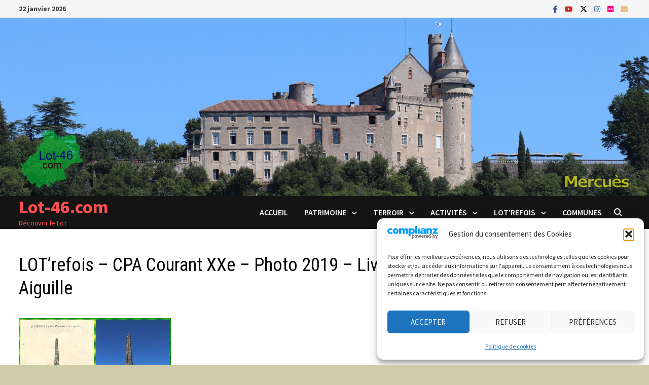

--- FILE ---
content_type: text/html; charset=UTF-8
request_url: https://www.lot-46.com/livernon-lotrefois/176-010-livernon-pat-aiguille-lotrefois-post-001-lg-vs/
body_size: 38566
content:
<!doctype html>
<html lang="fr-FR">
<head>
	<meta charset="UTF-8">
	<meta name="viewport" content="width=device-width, initial-scale=1">
	<link rel="profile" href="https://gmpg.org/xfn/11">

	<title>LOT&rsquo;refois &#8211; CPA Courant XXe &#8211; Photo 2019 &#8211; Livernon &#8211; Aiguille &#8211; Lot-46.com</title>
<meta name='robots' content='max-image-preview:large' />
	<style>img:is([sizes="auto" i], [sizes^="auto," i]) { contain-intrinsic-size: 3000px 1500px }</style>
	<link rel='dns-prefetch' href='//www.lot-46.com' />
<link rel='dns-prefetch' href='//stats.wp.com' />
<link rel='dns-prefetch' href='//fonts.googleapis.com' />
<link rel='dns-prefetch' href='//v0.wordpress.com' />
<link rel="alternate" type="application/rss+xml" title="Lot-46.com &raquo; Flux" href="https://www.lot-46.com/feed/" />
<link rel="alternate" type="application/rss+xml" title="Lot-46.com &raquo; Flux des commentaires" href="https://www.lot-46.com/comments/feed/" />
<script type="text/javascript" id="wpp-js" src="https://www.lot-46.com/wp001/wp-content/plugins/wordpress-popular-posts/assets/js/wpp.min.js?ver=7.3.6" data-sampling="0" data-sampling-rate="100" data-api-url="https://www.lot-46.com/wp-json/wordpress-popular-posts" data-post-id="12843" data-token="e1b3c16abd" data-lang="0" data-debug="0"></script>
<script type="text/javascript">
/* <![CDATA[ */
window._wpemojiSettings = {"baseUrl":"https:\/\/s.w.org\/images\/core\/emoji\/16.0.1\/72x72\/","ext":".png","svgUrl":"https:\/\/s.w.org\/images\/core\/emoji\/16.0.1\/svg\/","svgExt":".svg","source":{"concatemoji":"https:\/\/www.lot-46.com\/wp001\/wp-includes\/js\/wp-emoji-release.min.js?ver=6.8.3"}};
/*! This file is auto-generated */
!function(s,n){var o,i,e;function c(e){try{var t={supportTests:e,timestamp:(new Date).valueOf()};sessionStorage.setItem(o,JSON.stringify(t))}catch(e){}}function p(e,t,n){e.clearRect(0,0,e.canvas.width,e.canvas.height),e.fillText(t,0,0);var t=new Uint32Array(e.getImageData(0,0,e.canvas.width,e.canvas.height).data),a=(e.clearRect(0,0,e.canvas.width,e.canvas.height),e.fillText(n,0,0),new Uint32Array(e.getImageData(0,0,e.canvas.width,e.canvas.height).data));return t.every(function(e,t){return e===a[t]})}function u(e,t){e.clearRect(0,0,e.canvas.width,e.canvas.height),e.fillText(t,0,0);for(var n=e.getImageData(16,16,1,1),a=0;a<n.data.length;a++)if(0!==n.data[a])return!1;return!0}function f(e,t,n,a){switch(t){case"flag":return n(e,"\ud83c\udff3\ufe0f\u200d\u26a7\ufe0f","\ud83c\udff3\ufe0f\u200b\u26a7\ufe0f")?!1:!n(e,"\ud83c\udde8\ud83c\uddf6","\ud83c\udde8\u200b\ud83c\uddf6")&&!n(e,"\ud83c\udff4\udb40\udc67\udb40\udc62\udb40\udc65\udb40\udc6e\udb40\udc67\udb40\udc7f","\ud83c\udff4\u200b\udb40\udc67\u200b\udb40\udc62\u200b\udb40\udc65\u200b\udb40\udc6e\u200b\udb40\udc67\u200b\udb40\udc7f");case"emoji":return!a(e,"\ud83e\udedf")}return!1}function g(e,t,n,a){var r="undefined"!=typeof WorkerGlobalScope&&self instanceof WorkerGlobalScope?new OffscreenCanvas(300,150):s.createElement("canvas"),o=r.getContext("2d",{willReadFrequently:!0}),i=(o.textBaseline="top",o.font="600 32px Arial",{});return e.forEach(function(e){i[e]=t(o,e,n,a)}),i}function t(e){var t=s.createElement("script");t.src=e,t.defer=!0,s.head.appendChild(t)}"undefined"!=typeof Promise&&(o="wpEmojiSettingsSupports",i=["flag","emoji"],n.supports={everything:!0,everythingExceptFlag:!0},e=new Promise(function(e){s.addEventListener("DOMContentLoaded",e,{once:!0})}),new Promise(function(t){var n=function(){try{var e=JSON.parse(sessionStorage.getItem(o));if("object"==typeof e&&"number"==typeof e.timestamp&&(new Date).valueOf()<e.timestamp+604800&&"object"==typeof e.supportTests)return e.supportTests}catch(e){}return null}();if(!n){if("undefined"!=typeof Worker&&"undefined"!=typeof OffscreenCanvas&&"undefined"!=typeof URL&&URL.createObjectURL&&"undefined"!=typeof Blob)try{var e="postMessage("+g.toString()+"("+[JSON.stringify(i),f.toString(),p.toString(),u.toString()].join(",")+"));",a=new Blob([e],{type:"text/javascript"}),r=new Worker(URL.createObjectURL(a),{name:"wpTestEmojiSupports"});return void(r.onmessage=function(e){c(n=e.data),r.terminate(),t(n)})}catch(e){}c(n=g(i,f,p,u))}t(n)}).then(function(e){for(var t in e)n.supports[t]=e[t],n.supports.everything=n.supports.everything&&n.supports[t],"flag"!==t&&(n.supports.everythingExceptFlag=n.supports.everythingExceptFlag&&n.supports[t]);n.supports.everythingExceptFlag=n.supports.everythingExceptFlag&&!n.supports.flag,n.DOMReady=!1,n.readyCallback=function(){n.DOMReady=!0}}).then(function(){return e}).then(function(){var e;n.supports.everything||(n.readyCallback(),(e=n.source||{}).concatemoji?t(e.concatemoji):e.wpemoji&&e.twemoji&&(t(e.twemoji),t(e.wpemoji)))}))}((window,document),window._wpemojiSettings);
/* ]]> */
</script>
<link rel='stylesheet' id='sbi_styles-css' href='https://www.lot-46.com/wp001/wp-content/plugins/instagram-feed/css/sbi-styles.min.css?ver=6.10.0' type='text/css' media='all' />
<style id='wp-emoji-styles-inline-css' type='text/css'>

	img.wp-smiley, img.emoji {
		display: inline !important;
		border: none !important;
		box-shadow: none !important;
		height: 1em !important;
		width: 1em !important;
		margin: 0 0.07em !important;
		vertical-align: -0.1em !important;
		background: none !important;
		padding: 0 !important;
	}
</style>
<link rel='stylesheet' id='wp-block-library-css' href='https://www.lot-46.com/wp001/wp-includes/css/dist/block-library/style.min.css?ver=6.8.3' type='text/css' media='all' />
<style id='wp-block-library-theme-inline-css' type='text/css'>
.wp-block-audio :where(figcaption){color:#555;font-size:13px;text-align:center}.is-dark-theme .wp-block-audio :where(figcaption){color:#ffffffa6}.wp-block-audio{margin:0 0 1em}.wp-block-code{border:1px solid #ccc;border-radius:4px;font-family:Menlo,Consolas,monaco,monospace;padding:.8em 1em}.wp-block-embed :where(figcaption){color:#555;font-size:13px;text-align:center}.is-dark-theme .wp-block-embed :where(figcaption){color:#ffffffa6}.wp-block-embed{margin:0 0 1em}.blocks-gallery-caption{color:#555;font-size:13px;text-align:center}.is-dark-theme .blocks-gallery-caption{color:#ffffffa6}:root :where(.wp-block-image figcaption){color:#555;font-size:13px;text-align:center}.is-dark-theme :root :where(.wp-block-image figcaption){color:#ffffffa6}.wp-block-image{margin:0 0 1em}.wp-block-pullquote{border-bottom:4px solid;border-top:4px solid;color:currentColor;margin-bottom:1.75em}.wp-block-pullquote cite,.wp-block-pullquote footer,.wp-block-pullquote__citation{color:currentColor;font-size:.8125em;font-style:normal;text-transform:uppercase}.wp-block-quote{border-left:.25em solid;margin:0 0 1.75em;padding-left:1em}.wp-block-quote cite,.wp-block-quote footer{color:currentColor;font-size:.8125em;font-style:normal;position:relative}.wp-block-quote:where(.has-text-align-right){border-left:none;border-right:.25em solid;padding-left:0;padding-right:1em}.wp-block-quote:where(.has-text-align-center){border:none;padding-left:0}.wp-block-quote.is-large,.wp-block-quote.is-style-large,.wp-block-quote:where(.is-style-plain){border:none}.wp-block-search .wp-block-search__label{font-weight:700}.wp-block-search__button{border:1px solid #ccc;padding:.375em .625em}:where(.wp-block-group.has-background){padding:1.25em 2.375em}.wp-block-separator.has-css-opacity{opacity:.4}.wp-block-separator{border:none;border-bottom:2px solid;margin-left:auto;margin-right:auto}.wp-block-separator.has-alpha-channel-opacity{opacity:1}.wp-block-separator:not(.is-style-wide):not(.is-style-dots){width:100px}.wp-block-separator.has-background:not(.is-style-dots){border-bottom:none;height:1px}.wp-block-separator.has-background:not(.is-style-wide):not(.is-style-dots){height:2px}.wp-block-table{margin:0 0 1em}.wp-block-table td,.wp-block-table th{word-break:normal}.wp-block-table :where(figcaption){color:#555;font-size:13px;text-align:center}.is-dark-theme .wp-block-table :where(figcaption){color:#ffffffa6}.wp-block-video :where(figcaption){color:#555;font-size:13px;text-align:center}.is-dark-theme .wp-block-video :where(figcaption){color:#ffffffa6}.wp-block-video{margin:0 0 1em}:root :where(.wp-block-template-part.has-background){margin-bottom:0;margin-top:0;padding:1.25em 2.375em}
</style>
<style id='classic-theme-styles-inline-css' type='text/css'>
/*! This file is auto-generated */
.wp-block-button__link{color:#fff;background-color:#32373c;border-radius:9999px;box-shadow:none;text-decoration:none;padding:calc(.667em + 2px) calc(1.333em + 2px);font-size:1.125em}.wp-block-file__button{background:#32373c;color:#fff;text-decoration:none}
</style>
<link rel='stylesheet' id='mediaelement-css' href='https://www.lot-46.com/wp001/wp-includes/js/mediaelement/mediaelementplayer-legacy.min.css?ver=4.2.17' type='text/css' media='all' />
<link rel='stylesheet' id='wp-mediaelement-css' href='https://www.lot-46.com/wp001/wp-includes/js/mediaelement/wp-mediaelement.min.css?ver=6.8.3' type='text/css' media='all' />
<style id='jetpack-sharing-buttons-style-inline-css' type='text/css'>
.jetpack-sharing-buttons__services-list{display:flex;flex-direction:row;flex-wrap:wrap;gap:0;list-style-type:none;margin:5px;padding:0}.jetpack-sharing-buttons__services-list.has-small-icon-size{font-size:12px}.jetpack-sharing-buttons__services-list.has-normal-icon-size{font-size:16px}.jetpack-sharing-buttons__services-list.has-large-icon-size{font-size:24px}.jetpack-sharing-buttons__services-list.has-huge-icon-size{font-size:36px}@media print{.jetpack-sharing-buttons__services-list{display:none!important}}.editor-styles-wrapper .wp-block-jetpack-sharing-buttons{gap:0;padding-inline-start:0}ul.jetpack-sharing-buttons__services-list.has-background{padding:1.25em 2.375em}
</style>
<style id='global-styles-inline-css' type='text/css'>
:root{--wp--preset--aspect-ratio--square: 1;--wp--preset--aspect-ratio--4-3: 4/3;--wp--preset--aspect-ratio--3-4: 3/4;--wp--preset--aspect-ratio--3-2: 3/2;--wp--preset--aspect-ratio--2-3: 2/3;--wp--preset--aspect-ratio--16-9: 16/9;--wp--preset--aspect-ratio--9-16: 9/16;--wp--preset--color--black: #000000;--wp--preset--color--cyan-bluish-gray: #abb8c3;--wp--preset--color--white: #ffffff;--wp--preset--color--pale-pink: #f78da7;--wp--preset--color--vivid-red: #cf2e2e;--wp--preset--color--luminous-vivid-orange: #ff6900;--wp--preset--color--luminous-vivid-amber: #fcb900;--wp--preset--color--light-green-cyan: #7bdcb5;--wp--preset--color--vivid-green-cyan: #00d084;--wp--preset--color--pale-cyan-blue: #8ed1fc;--wp--preset--color--vivid-cyan-blue: #0693e3;--wp--preset--color--vivid-purple: #9b51e0;--wp--preset--gradient--vivid-cyan-blue-to-vivid-purple: linear-gradient(135deg,rgba(6,147,227,1) 0%,rgb(155,81,224) 100%);--wp--preset--gradient--light-green-cyan-to-vivid-green-cyan: linear-gradient(135deg,rgb(122,220,180) 0%,rgb(0,208,130) 100%);--wp--preset--gradient--luminous-vivid-amber-to-luminous-vivid-orange: linear-gradient(135deg,rgba(252,185,0,1) 0%,rgba(255,105,0,1) 100%);--wp--preset--gradient--luminous-vivid-orange-to-vivid-red: linear-gradient(135deg,rgba(255,105,0,1) 0%,rgb(207,46,46) 100%);--wp--preset--gradient--very-light-gray-to-cyan-bluish-gray: linear-gradient(135deg,rgb(238,238,238) 0%,rgb(169,184,195) 100%);--wp--preset--gradient--cool-to-warm-spectrum: linear-gradient(135deg,rgb(74,234,220) 0%,rgb(151,120,209) 20%,rgb(207,42,186) 40%,rgb(238,44,130) 60%,rgb(251,105,98) 80%,rgb(254,248,76) 100%);--wp--preset--gradient--blush-light-purple: linear-gradient(135deg,rgb(255,206,236) 0%,rgb(152,150,240) 100%);--wp--preset--gradient--blush-bordeaux: linear-gradient(135deg,rgb(254,205,165) 0%,rgb(254,45,45) 50%,rgb(107,0,62) 100%);--wp--preset--gradient--luminous-dusk: linear-gradient(135deg,rgb(255,203,112) 0%,rgb(199,81,192) 50%,rgb(65,88,208) 100%);--wp--preset--gradient--pale-ocean: linear-gradient(135deg,rgb(255,245,203) 0%,rgb(182,227,212) 50%,rgb(51,167,181) 100%);--wp--preset--gradient--electric-grass: linear-gradient(135deg,rgb(202,248,128) 0%,rgb(113,206,126) 100%);--wp--preset--gradient--midnight: linear-gradient(135deg,rgb(2,3,129) 0%,rgb(40,116,252) 100%);--wp--preset--font-size--small: 13px;--wp--preset--font-size--medium: 20px;--wp--preset--font-size--large: 36px;--wp--preset--font-size--x-large: 42px;--wp--preset--spacing--20: 0.44rem;--wp--preset--spacing--30: 0.67rem;--wp--preset--spacing--40: 1rem;--wp--preset--spacing--50: 1.5rem;--wp--preset--spacing--60: 2.25rem;--wp--preset--spacing--70: 3.38rem;--wp--preset--spacing--80: 5.06rem;--wp--preset--shadow--natural: 6px 6px 9px rgba(0, 0, 0, 0.2);--wp--preset--shadow--deep: 12px 12px 50px rgba(0, 0, 0, 0.4);--wp--preset--shadow--sharp: 6px 6px 0px rgba(0, 0, 0, 0.2);--wp--preset--shadow--outlined: 6px 6px 0px -3px rgba(255, 255, 255, 1), 6px 6px rgba(0, 0, 0, 1);--wp--preset--shadow--crisp: 6px 6px 0px rgba(0, 0, 0, 1);}:where(.is-layout-flex){gap: 0.5em;}:where(.is-layout-grid){gap: 0.5em;}body .is-layout-flex{display: flex;}.is-layout-flex{flex-wrap: wrap;align-items: center;}.is-layout-flex > :is(*, div){margin: 0;}body .is-layout-grid{display: grid;}.is-layout-grid > :is(*, div){margin: 0;}:where(.wp-block-columns.is-layout-flex){gap: 2em;}:where(.wp-block-columns.is-layout-grid){gap: 2em;}:where(.wp-block-post-template.is-layout-flex){gap: 1.25em;}:where(.wp-block-post-template.is-layout-grid){gap: 1.25em;}.has-black-color{color: var(--wp--preset--color--black) !important;}.has-cyan-bluish-gray-color{color: var(--wp--preset--color--cyan-bluish-gray) !important;}.has-white-color{color: var(--wp--preset--color--white) !important;}.has-pale-pink-color{color: var(--wp--preset--color--pale-pink) !important;}.has-vivid-red-color{color: var(--wp--preset--color--vivid-red) !important;}.has-luminous-vivid-orange-color{color: var(--wp--preset--color--luminous-vivid-orange) !important;}.has-luminous-vivid-amber-color{color: var(--wp--preset--color--luminous-vivid-amber) !important;}.has-light-green-cyan-color{color: var(--wp--preset--color--light-green-cyan) !important;}.has-vivid-green-cyan-color{color: var(--wp--preset--color--vivid-green-cyan) !important;}.has-pale-cyan-blue-color{color: var(--wp--preset--color--pale-cyan-blue) !important;}.has-vivid-cyan-blue-color{color: var(--wp--preset--color--vivid-cyan-blue) !important;}.has-vivid-purple-color{color: var(--wp--preset--color--vivid-purple) !important;}.has-black-background-color{background-color: var(--wp--preset--color--black) !important;}.has-cyan-bluish-gray-background-color{background-color: var(--wp--preset--color--cyan-bluish-gray) !important;}.has-white-background-color{background-color: var(--wp--preset--color--white) !important;}.has-pale-pink-background-color{background-color: var(--wp--preset--color--pale-pink) !important;}.has-vivid-red-background-color{background-color: var(--wp--preset--color--vivid-red) !important;}.has-luminous-vivid-orange-background-color{background-color: var(--wp--preset--color--luminous-vivid-orange) !important;}.has-luminous-vivid-amber-background-color{background-color: var(--wp--preset--color--luminous-vivid-amber) !important;}.has-light-green-cyan-background-color{background-color: var(--wp--preset--color--light-green-cyan) !important;}.has-vivid-green-cyan-background-color{background-color: var(--wp--preset--color--vivid-green-cyan) !important;}.has-pale-cyan-blue-background-color{background-color: var(--wp--preset--color--pale-cyan-blue) !important;}.has-vivid-cyan-blue-background-color{background-color: var(--wp--preset--color--vivid-cyan-blue) !important;}.has-vivid-purple-background-color{background-color: var(--wp--preset--color--vivid-purple) !important;}.has-black-border-color{border-color: var(--wp--preset--color--black) !important;}.has-cyan-bluish-gray-border-color{border-color: var(--wp--preset--color--cyan-bluish-gray) !important;}.has-white-border-color{border-color: var(--wp--preset--color--white) !important;}.has-pale-pink-border-color{border-color: var(--wp--preset--color--pale-pink) !important;}.has-vivid-red-border-color{border-color: var(--wp--preset--color--vivid-red) !important;}.has-luminous-vivid-orange-border-color{border-color: var(--wp--preset--color--luminous-vivid-orange) !important;}.has-luminous-vivid-amber-border-color{border-color: var(--wp--preset--color--luminous-vivid-amber) !important;}.has-light-green-cyan-border-color{border-color: var(--wp--preset--color--light-green-cyan) !important;}.has-vivid-green-cyan-border-color{border-color: var(--wp--preset--color--vivid-green-cyan) !important;}.has-pale-cyan-blue-border-color{border-color: var(--wp--preset--color--pale-cyan-blue) !important;}.has-vivid-cyan-blue-border-color{border-color: var(--wp--preset--color--vivid-cyan-blue) !important;}.has-vivid-purple-border-color{border-color: var(--wp--preset--color--vivid-purple) !important;}.has-vivid-cyan-blue-to-vivid-purple-gradient-background{background: var(--wp--preset--gradient--vivid-cyan-blue-to-vivid-purple) !important;}.has-light-green-cyan-to-vivid-green-cyan-gradient-background{background: var(--wp--preset--gradient--light-green-cyan-to-vivid-green-cyan) !important;}.has-luminous-vivid-amber-to-luminous-vivid-orange-gradient-background{background: var(--wp--preset--gradient--luminous-vivid-amber-to-luminous-vivid-orange) !important;}.has-luminous-vivid-orange-to-vivid-red-gradient-background{background: var(--wp--preset--gradient--luminous-vivid-orange-to-vivid-red) !important;}.has-very-light-gray-to-cyan-bluish-gray-gradient-background{background: var(--wp--preset--gradient--very-light-gray-to-cyan-bluish-gray) !important;}.has-cool-to-warm-spectrum-gradient-background{background: var(--wp--preset--gradient--cool-to-warm-spectrum) !important;}.has-blush-light-purple-gradient-background{background: var(--wp--preset--gradient--blush-light-purple) !important;}.has-blush-bordeaux-gradient-background{background: var(--wp--preset--gradient--blush-bordeaux) !important;}.has-luminous-dusk-gradient-background{background: var(--wp--preset--gradient--luminous-dusk) !important;}.has-pale-ocean-gradient-background{background: var(--wp--preset--gradient--pale-ocean) !important;}.has-electric-grass-gradient-background{background: var(--wp--preset--gradient--electric-grass) !important;}.has-midnight-gradient-background{background: var(--wp--preset--gradient--midnight) !important;}.has-small-font-size{font-size: var(--wp--preset--font-size--small) !important;}.has-medium-font-size{font-size: var(--wp--preset--font-size--medium) !important;}.has-large-font-size{font-size: var(--wp--preset--font-size--large) !important;}.has-x-large-font-size{font-size: var(--wp--preset--font-size--x-large) !important;}
:where(.wp-block-post-template.is-layout-flex){gap: 1.25em;}:where(.wp-block-post-template.is-layout-grid){gap: 1.25em;}
:where(.wp-block-columns.is-layout-flex){gap: 2em;}:where(.wp-block-columns.is-layout-grid){gap: 2em;}
:root :where(.wp-block-pullquote){font-size: 1.5em;line-height: 1.6;}
</style>
<link rel='stylesheet' id='cptch_stylesheet-css' href='https://www.lot-46.com/wp001/wp-content/plugins/captcha/css/front_end_style.css?ver=4.4.5' type='text/css' media='all' />
<link rel='stylesheet' id='dashicons-css' href='https://www.lot-46.com/wp001/wp-includes/css/dashicons.min.css?ver=6.8.3' type='text/css' media='all' />
<link rel='stylesheet' id='cptch_desktop_style-css' href='https://www.lot-46.com/wp001/wp-content/plugins/captcha/css/desktop_style.css?ver=4.4.5' type='text/css' media='all' />
<link rel='stylesheet' id='social-widget-css' href='https://www.lot-46.com/wp001/wp-content/plugins/social-media-widget/social_widget.css?ver=6.8.3' type='text/css' media='all' />
<link rel='stylesheet' id='cmplz-general-css' href='https://www.lot-46.com/wp001/wp-content/plugins/complianz-gdpr/assets/css/cookieblocker.min.css?ver=1765717107' type='text/css' media='all' />
<link rel='stylesheet' id='wordpress-popular-posts-css-css' href='https://www.lot-46.com/wp001/wp-content/plugins/wordpress-popular-posts/assets/css/wpp.css?ver=7.3.6' type='text/css' media='all' />
<link rel='stylesheet' id='font-awesome-css' href='https://www.lot-46.com/wp001/wp-content/themes/bam/assets/fonts/css/all.min.css?ver=6.7.2' type='text/css' media='all' />
<link rel='stylesheet' id='bam-style-css' href='https://www.lot-46.com/wp001/wp-content/themes/bam/style.css?ver=1.3.5' type='text/css' media='all' />
<link rel='stylesheet' id='bam-google-fonts-css' href='https://fonts.googleapis.com/css?family=Source+Sans+Pro%3A100%2C200%2C300%2C400%2C500%2C600%2C700%2C800%2C900%2C100i%2C200i%2C300i%2C400i%2C500i%2C600i%2C700i%2C800i%2C900i|Roboto+Condensed%3A100%2C200%2C300%2C400%2C500%2C600%2C700%2C800%2C900%2C100i%2C200i%2C300i%2C400i%2C500i%2C600i%2C700i%2C800i%2C900i%26subset%3Dlatin' type='text/css' media='all' />
<link rel='stylesheet' id='slb_core-css' href='https://www.lot-46.com/wp001/wp-content/plugins/simple-lightbox/client/css/app.css?ver=2.9.4' type='text/css' media='all' />
<link rel='stylesheet' id='tablepress-default-css' href='https://www.lot-46.com/wp001/wp-content/plugins/tablepress/css/build/default.css?ver=3.2.5' type='text/css' media='all' />
<link rel='stylesheet' id='sharedaddy-css' href='https://www.lot-46.com/wp001/wp-content/plugins/jetpack/modules/sharedaddy/sharing.css?ver=15.3.1' type='text/css' media='all' />
<link rel='stylesheet' id='social-logos-css' href='https://www.lot-46.com/wp001/wp-content/plugins/jetpack/_inc/social-logos/social-logos.min.css?ver=15.3.1' type='text/css' media='all' />
<link rel="https://api.w.org/" href="https://www.lot-46.com/wp-json/" /><link rel="alternate" title="JSON" type="application/json" href="https://www.lot-46.com/wp-json/wp/v2/media/12843" /><link rel="EditURI" type="application/rsd+xml" title="RSD" href="https://www.lot-46.com/wp001/xmlrpc.php?rsd" />
<meta name="generator" content="WordPress 6.8.3" />
<link rel='shortlink' href='https://wp.me/a313h6-3l9' />
<link rel="alternate" title="oEmbed (JSON)" type="application/json+oembed" href="https://www.lot-46.com/wp-json/oembed/1.0/embed?url=https%3A%2F%2Fwww.lot-46.com%2Flivernon-lotrefois%2F176-010-livernon-pat-aiguille-lotrefois-post-001-lg-vs%2F" />
<link rel="alternate" title="oEmbed (XML)" type="text/xml+oembed" href="https://www.lot-46.com/wp-json/oembed/1.0/embed?url=https%3A%2F%2Fwww.lot-46.com%2Flivernon-lotrefois%2F176-010-livernon-pat-aiguille-lotrefois-post-001-lg-vs%2F&#038;format=xml" />
	<style>img#wpstats{display:none}</style>
					<style>.cmplz-hidden {
					display: none !important;
				}</style>            <style id="wpp-loading-animation-styles">@-webkit-keyframes bgslide{from{background-position-x:0}to{background-position-x:-200%}}@keyframes bgslide{from{background-position-x:0}to{background-position-x:-200%}}.wpp-widget-block-placeholder,.wpp-shortcode-placeholder{margin:0 auto;width:60px;height:3px;background:#dd3737;background:linear-gradient(90deg,#dd3737 0%,#571313 10%,#dd3737 100%);background-size:200% auto;border-radius:3px;-webkit-animation:bgslide 1s infinite linear;animation:bgslide 1s infinite linear}</style>
            <meta name="generator" content="Elementor 3.33.4; features: additional_custom_breakpoints; settings: css_print_method-external, google_font-enabled, font_display-auto">
<!-- All in one Favicon 4.8 --><link rel="shortcut icon" href="https://www.lot-46.com/wp001/wp-content/uploads/2014/02/Favicon-2281.ico" />
			<style>
				.e-con.e-parent:nth-of-type(n+4):not(.e-lazyloaded):not(.e-no-lazyload),
				.e-con.e-parent:nth-of-type(n+4):not(.e-lazyloaded):not(.e-no-lazyload) * {
					background-image: none !important;
				}
				@media screen and (max-height: 1024px) {
					.e-con.e-parent:nth-of-type(n+3):not(.e-lazyloaded):not(.e-no-lazyload),
					.e-con.e-parent:nth-of-type(n+3):not(.e-lazyloaded):not(.e-no-lazyload) * {
						background-image: none !important;
					}
				}
				@media screen and (max-height: 640px) {
					.e-con.e-parent:nth-of-type(n+2):not(.e-lazyloaded):not(.e-no-lazyload),
					.e-con.e-parent:nth-of-type(n+2):not(.e-lazyloaded):not(.e-no-lazyload) * {
						background-image: none !important;
					}
				}
			</style>
					<style type="text/css">
				</style>
		
<!-- Jetpack Open Graph Tags -->
<meta property="og:type" content="article" />
<meta property="og:title" content="LOT&rsquo;refois &#8211; CPA Courant XXe &#8211; Photo 2019 &#8211; Livernon &#8211; Aiguille" />
<meta property="og:url" content="https://www.lot-46.com/livernon-lotrefois/176-010-livernon-pat-aiguille-lotrefois-post-001-lg-vs/" />
<meta property="og:description" content="Voir l&rsquo;article pour en savoir plus." />
<meta property="article:published_time" content="2021-01-01T14:01:05+00:00" />
<meta property="article:modified_time" content="2021-01-01T14:04:11+00:00" />
<meta property="og:site_name" content="Lot-46.com" />
<meta property="og:image" content="https://www.lot-46.com/wp001/wp-content/uploads/2021/01/176-010-livernon-pat-aiguille-lotrefois-post-001-lg-vs.jpg" />
<meta property="og:image:alt" content="LOT&#039;refois - CPA Courant XXe - Photo 2019 - Livernon - Aiguille" />
<meta property="og:locale" content="fr_FR" />
<meta name="twitter:text:title" content="LOT&rsquo;refois &#8211; CPA Courant XXe &#8211; Photo 2019 &#8211; Livernon &#8211; Aiguille" />
<meta name="twitter:image" content="https://www.lot-46.com/wp001/wp-content/uploads/2021/01/176-010-livernon-pat-aiguille-lotrefois-post-001-lg-vs.jpg?w=640" />
<meta name="twitter:image:alt" content="LOT&#039;refois - CPA Courant XXe - Photo 2019 - Livernon - Aiguille" />
<meta name="twitter:card" content="summary_large_image" />
<meta name="twitter:description" content="Voir l&rsquo;article pour en savoir plus." />

<!-- End Jetpack Open Graph Tags -->

		<style type="text/css" id="theme-custom-css">
			/* Color CSS */
                    .site-title a, .site-description,
                    .site-header.horizontal-style .site-description {
                        color: #ff4f4f;
                    }
                
                    .page-content a:hover,
                    .entry-content a:hover {
                        color: #00aeef;
                    }
                
                    body.boxed-layout.custom-background,
                    body.boxed-layout {
                        background-color: #cecca9;
                    }
                
                    body.boxed-layout.custom-background.separate-containers,
                    body.boxed-layout.separate-containers {
                        background-color: #dddddd;
                    }
                
                    body.wide-layout.custom-background.separate-containers,
                    body.wide-layout.separate-containers {
                        background-color: #eeeeee;
                    }
                /* Header CSS */
                        .site-header.horizontal-style .main-navigation ul ul li a:hover {
                            color: #ffffff;
                        }		</style>

	</head>

<body data-cmplz=1 class="attachment wp-singular attachment-template-default single single-attachment postid-12843 attachmentid-12843 attachment-jpeg wp-embed-responsive wp-theme-bam boxed-layout right-sidebar one-container elementor-default elementor-kit-12932">



<div id="page" class="site">
	<a class="skip-link screen-reader-text" href="#content">Passer au contenu</a>

	
<div id="topbar" class="bam-topbar clearfix">

    <div class="container">

                    <span class="bam-date">22 janvier 2026</span>
        
        
        
<div class="bam-topbar-social colored">

    
        
                    <span class="bam-social-icon">
                                    <a href="https://www.facebook.com/Lot-46-315655065218057" class="bam-social-link facebook" target="_blank" title="Facebook">
                        <i class="fab fa-facebook-f"></i>
                    </a>
                            </span>
                
    
        
                    <span class="bam-social-icon">
                                    <a href="https://www.youtube.com/channel/UCRRztrIoRHpaUvm8hfg3saA" class="bam-social-link youtube" target="_blank" title="YouTube">
                        <i class="fab fa-youtube"></i>
                    </a>
                            </span>
                
    
        
                    <span class="bam-social-icon">
                                    <a href="https://twitter.com/46Lot" class="bam-social-link twitter" target="_blank" title="X">
                        <i class="fa-brands fa-x-twitter"></i>
                    </a>
                            </span>
                
    
        
                
    
        
                    <span class="bam-social-icon">
                                    <a href="https://www.instagram.com/lot.46/" class="bam-social-link instagram" target="_blank" title="Instagram">
                        <i class="fab fa-instagram"></i>
                    </a>
                            </span>
                
    
        
                
    
        
                
    
        
                
    
        
                
    
        
                
    
        
                
    
        
                    <span class="bam-social-icon">
                                    <a href="https://www.flickr.com/photos/90811594@N04/" class="bam-social-link flickr" target="_blank" title="Flickr">
                        <i class="fab fa-flickr"></i>
                    </a>
                            </span>
                
    
        
                
    
        
                
    
        
                
    
        
                
    
        
                
    
        
                
    
        
                
    
        
                
    
        
                
    
        
                
    
        
                    <span class="bam-social-icon">
                                    <a href="mailto:yann.lesellier@lot-46.com" class="bam-social-link email" target="_self" title="E-mail">
                        <i class="fas fa-envelope"></i>
                    </a>
                            </span>
                
    
</div><!-- .bam-social-media -->
    </div>

</div>
	


<header id="masthead" class="site-header horizontal-style">

    
    

<div class="th-header-image clearfix"><a href="https://www.lot-46.com/" title="Lot-46.com" rel="home"><img fetchpriority="high" src="https://www.lot-46.com/wp001/wp-content/uploads/2021/01/191-002-mercues-chateau-2020-header-BAM-01.jpg" height="550" width="2000" alt="Mercuès - Château de Mercuès" /></a></div>
<div id="site-header-inner-wrap">
    <div id="site-header-inner" class="clearfix container">
        <div class="site-branding">
    <div class="site-branding-inner">

        
        <div class="site-branding-text">
                            <p class="site-title"><a href="https://www.lot-46.com/" rel="home">Lot-46.com</a></p>
                                <p class="site-description">Découvrir le Lot</p>
                    </div><!-- .site-branding-text -->

    </div><!-- .site-branding-inner -->
</div><!-- .site-branding -->        
<nav id="site-navigation" class="main-navigation">

    <div id="site-navigation-inner" class="align-left show-search">
        
        <div class="menu-menu-principal-container"><ul id="primary-menu" class="menu"><li id="menu-item-12023" class="menu-item menu-item-type-custom menu-item-object-custom menu-item-home menu-item-12023"><a href="https://www.lot-46.com">Accueil</a></li>
<li id="menu-item-12020" class="menu-item menu-item-type-post_type menu-item-object-page menu-item-has-children menu-item-12020"><a href="https://www.lot-46.com/patrimoines/">Patrimoine</a>
<ul class="sub-menu">
	<li id="menu-item-12026" class="menu-item menu-item-type-post_type menu-item-object-post menu-item-12026"><a href="https://www.lot-46.com/lot-chateaux-et-fortifications/">Châteaux et Fortifications</a></li>
	<li id="menu-item-12027" class="menu-item menu-item-type-post_type menu-item-object-post menu-item-12027"><a href="https://www.lot-46.com/lot-dolmens-et-menhirs/">Dolmens et Menhirs</a></li>
	<li id="menu-item-12028" class="menu-item menu-item-type-post_type menu-item-object-post menu-item-12028"><a href="https://www.lot-46.com/lot-eglises-et-abbayes/">Églises et abbayes</a></li>
	<li id="menu-item-12031" class="menu-item menu-item-type-post_type menu-item-object-post menu-item-12031"><a href="https://www.lot-46.com/lot-la-gariotte-et-la-cazelle-lotoise/">Gariottes &#038; Cazelles</a></li>
	<li id="menu-item-12029" class="menu-item menu-item-type-post_type menu-item-object-post menu-item-12029"><a href="https://www.lot-46.com/lot-grottes-et-gouffres/">Grottes et gouffres</a></li>
	<li id="menu-item-12032" class="menu-item menu-item-type-post_type menu-item-object-post menu-item-12032"><a href="https://www.lot-46.com/lot-lavoirs/">Lavoirs</a></li>
	<li id="menu-item-12030" class="menu-item menu-item-type-post_type menu-item-object-post menu-item-12030"><a href="https://www.lot-46.com/lot-halles/">Halles</a></li>
	<li id="menu-item-12033" class="menu-item menu-item-type-post_type menu-item-object-post menu-item-12033"><a href="https://www.lot-46.com/lot-mairies/">Mairies</a></li>
	<li id="menu-item-12034" class="menu-item menu-item-type-post_type menu-item-object-post menu-item-12034"><a href="https://www.lot-46.com/lot-moulins-a-vent/">Moulins à vent</a></li>
	<li id="menu-item-12035" class="menu-item menu-item-type-post_type menu-item-object-post menu-item-12035"><a href="https://www.lot-46.com/lot-murets-en-pierre-seche/">Murets en pierre sèche</a></li>
	<li id="menu-item-12036" class="menu-item menu-item-type-post_type menu-item-object-post menu-item-12036"><a href="https://www.lot-46.com/lot-musees-expositions/">Musées &#038; Expositions</a></li>
	<li id="menu-item-12037" class="menu-item menu-item-type-post_type menu-item-object-post menu-item-12037"><a href="https://www.lot-46.com/lot-pigeonnier-ou-colombier/">Pigeonnier &#038; Colombier</a></li>
	<li id="menu-item-12038" class="menu-item menu-item-type-post_type menu-item-object-post menu-item-12038"><a href="https://www.lot-46.com/lot-ponts-viaducs/">Ponts &#038; Viaducs</a></li>
</ul>
</li>
<li id="menu-item-12021" class="menu-item menu-item-type-post_type menu-item-object-page menu-item-has-children menu-item-12021"><a href="https://www.lot-46.com/terroir/">Terroir</a>
<ul class="sub-menu">
	<li id="menu-item-12043" class="menu-item menu-item-type-post_type menu-item-object-post menu-item-12043"><a href="https://www.lot-46.com/lot-le-bleu-des-causses-utilise-du-lait-lotois/">Le Bleu des Causses</a></li>
	<li id="menu-item-12047" class="menu-item menu-item-type-post_type menu-item-object-post menu-item-12047"><a href="https://www.lot-46.com/lot-un-pain-100-lotois-le-croustilot/">Le Croustilot</a></li>
	<li id="menu-item-12044" class="menu-item menu-item-type-post_type menu-item-object-post menu-item-12044"><a href="https://www.lot-46.com/lot-le-fromage-rocamadour-se-fait-une-place-parmi-les-grands/">Le fromage Rocamadour</a></li>
	<li id="menu-item-12045" class="menu-item menu-item-type-post_type menu-item-object-post menu-item-12045"><a href="https://www.lot-46.com/lot-le-melon-du-quercy-igp/">Le Melon du Quercy IGP</a></li>
	<li id="menu-item-12042" class="menu-item menu-item-type-post_type menu-item-object-post menu-item-12042"><a href="https://www.lot-46.com/lot-la-noix-du-perigord-aop/">La Noix du Périgord AOP</a></li>
	<li id="menu-item-12046" class="menu-item menu-item-type-post_type menu-item-object-post menu-item-12046"><a href="https://www.lot-46.com/lot-le-safran-relance-apres-2-siecles-de-sommeil/">Le safran</a></li>
</ul>
</li>
<li id="menu-item-12022" class="menu-item menu-item-type-post_type menu-item-object-page menu-item-has-children menu-item-12022"><a href="https://www.lot-46.com/activites/">Activités</a>
<ul class="sub-menu">
	<li id="menu-item-12049" class="menu-item menu-item-type-post_type menu-item-object-post menu-item-12049"><a href="https://www.lot-46.com/lot-circuits-de-randonnees-balades/">Circuits de Randonnées</a></li>
	<li id="menu-item-12050" class="menu-item menu-item-type-post_type menu-item-object-post menu-item-12050"><a href="https://www.lot-46.com/lot-circuits-pour-velo-vtt/">Circuits pour Vélo &#038; VTT</a></li>
	<li id="menu-item-12048" class="menu-item menu-item-type-post_type menu-item-object-post menu-item-12048"><a href="https://www.lot-46.com/lot-a-lassaut-des-falaises-lotoises/">Escalade</a></li>
	<li id="menu-item-12051" class="menu-item menu-item-type-post_type menu-item-object-post menu-item-12051"><a href="https://www.lot-46.com/lot-parcs-animaliers/">Parcs animaliers</a></li>
	<li id="menu-item-13150" class="menu-item menu-item-type-post_type menu-item-object-post menu-item-13150"><a href="https://www.lot-46.com/lot-les-points-de-baignade/">Points de baignade</a></li>
	<li id="menu-item-12052" class="menu-item menu-item-type-post_type menu-item-object-post menu-item-12052"><a href="https://www.lot-46.com/lot-piscines-parcs-aquatiques/">Piscines &#038; Parcs Aquatiques</a></li>
</ul>
</li>
<li id="menu-item-12019" class="menu-item menu-item-type-post_type menu-item-object-page menu-item-has-children menu-item-12019"><a href="https://www.lot-46.com/lotrefois/">LOT’refois</a>
<ul class="sub-menu">
	<li id="menu-item-12053" class="menu-item menu-item-type-post_type menu-item-object-post menu-item-12053"><a href="https://www.lot-46.com/saint-cere-lotrefois/">Saint-Céré</a></li>
	<li id="menu-item-12054" class="menu-item menu-item-type-post_type menu-item-object-post menu-item-12054"><a href="https://www.lot-46.com/livernon-lotrefois/">Livernon</a></li>
</ul>
</li>
<li id="menu-item-12024" class="menu-item menu-item-type-post_type menu-item-object-page menu-item-12024"><a href="https://www.lot-46.com/communes/">Communes</a></li>
</ul></div><div class="bam-search-button-icon">
    <i class="fas fa-search" aria-hidden="true"></i>
</div>
<div class="bam-search-box-container">
    <div class="bam-search-box">
        <form role="search" method="get" class="search-form" action="https://www.lot-46.com/">
				<label>
					<span class="screen-reader-text">Rechercher :</span>
					<input type="search" class="search-field" placeholder="Rechercher…" value="" name="s" />
				</label>
				<input type="submit" class="search-submit" value="Rechercher" />
			</form>    </div><!-- th-search-box -->
</div><!-- .th-search-box-container -->

        <button class="menu-toggle" aria-controls="primary-menu" aria-expanded="false" data-toggle-target=".mobile-navigation"><i class="fas fa-bars"></i>Menu</button>
        
    </div><!-- .container -->
    
</nav><!-- #site-navigation -->    </div>
</div>

<div class="mobile-dropdown">
    <nav class="mobile-navigation">
        <div class="menu-menu-principal-container"><ul id="primary-menu-mobile" class="menu"><li class="menu-item menu-item-type-custom menu-item-object-custom menu-item-home menu-item-12023"><a href="https://www.lot-46.com">Accueil</a></li>
<li class="menu-item menu-item-type-post_type menu-item-object-page menu-item-has-children menu-item-12020"><a href="https://www.lot-46.com/patrimoines/">Patrimoine</a><button class="dropdown-toggle" data-toggle-target=".mobile-navigation .menu-item-12020 > .sub-menu" aria-expanded="false"><span class="screen-reader-text">Show sub menu</span></button>
<ul class="sub-menu">
	<li class="menu-item menu-item-type-post_type menu-item-object-post menu-item-12026"><a href="https://www.lot-46.com/lot-chateaux-et-fortifications/">Châteaux et Fortifications</a></li>
	<li class="menu-item menu-item-type-post_type menu-item-object-post menu-item-12027"><a href="https://www.lot-46.com/lot-dolmens-et-menhirs/">Dolmens et Menhirs</a></li>
	<li class="menu-item menu-item-type-post_type menu-item-object-post menu-item-12028"><a href="https://www.lot-46.com/lot-eglises-et-abbayes/">Églises et abbayes</a></li>
	<li class="menu-item menu-item-type-post_type menu-item-object-post menu-item-12031"><a href="https://www.lot-46.com/lot-la-gariotte-et-la-cazelle-lotoise/">Gariottes &#038; Cazelles</a></li>
	<li class="menu-item menu-item-type-post_type menu-item-object-post menu-item-12029"><a href="https://www.lot-46.com/lot-grottes-et-gouffres/">Grottes et gouffres</a></li>
	<li class="menu-item menu-item-type-post_type menu-item-object-post menu-item-12032"><a href="https://www.lot-46.com/lot-lavoirs/">Lavoirs</a></li>
	<li class="menu-item menu-item-type-post_type menu-item-object-post menu-item-12030"><a href="https://www.lot-46.com/lot-halles/">Halles</a></li>
	<li class="menu-item menu-item-type-post_type menu-item-object-post menu-item-12033"><a href="https://www.lot-46.com/lot-mairies/">Mairies</a></li>
	<li class="menu-item menu-item-type-post_type menu-item-object-post menu-item-12034"><a href="https://www.lot-46.com/lot-moulins-a-vent/">Moulins à vent</a></li>
	<li class="menu-item menu-item-type-post_type menu-item-object-post menu-item-12035"><a href="https://www.lot-46.com/lot-murets-en-pierre-seche/">Murets en pierre sèche</a></li>
	<li class="menu-item menu-item-type-post_type menu-item-object-post menu-item-12036"><a href="https://www.lot-46.com/lot-musees-expositions/">Musées &#038; Expositions</a></li>
	<li class="menu-item menu-item-type-post_type menu-item-object-post menu-item-12037"><a href="https://www.lot-46.com/lot-pigeonnier-ou-colombier/">Pigeonnier &#038; Colombier</a></li>
	<li class="menu-item menu-item-type-post_type menu-item-object-post menu-item-12038"><a href="https://www.lot-46.com/lot-ponts-viaducs/">Ponts &#038; Viaducs</a></li>
</ul>
</li>
<li class="menu-item menu-item-type-post_type menu-item-object-page menu-item-has-children menu-item-12021"><a href="https://www.lot-46.com/terroir/">Terroir</a><button class="dropdown-toggle" data-toggle-target=".mobile-navigation .menu-item-12021 > .sub-menu" aria-expanded="false"><span class="screen-reader-text">Show sub menu</span></button>
<ul class="sub-menu">
	<li class="menu-item menu-item-type-post_type menu-item-object-post menu-item-12043"><a href="https://www.lot-46.com/lot-le-bleu-des-causses-utilise-du-lait-lotois/">Le Bleu des Causses</a></li>
	<li class="menu-item menu-item-type-post_type menu-item-object-post menu-item-12047"><a href="https://www.lot-46.com/lot-un-pain-100-lotois-le-croustilot/">Le Croustilot</a></li>
	<li class="menu-item menu-item-type-post_type menu-item-object-post menu-item-12044"><a href="https://www.lot-46.com/lot-le-fromage-rocamadour-se-fait-une-place-parmi-les-grands/">Le fromage Rocamadour</a></li>
	<li class="menu-item menu-item-type-post_type menu-item-object-post menu-item-12045"><a href="https://www.lot-46.com/lot-le-melon-du-quercy-igp/">Le Melon du Quercy IGP</a></li>
	<li class="menu-item menu-item-type-post_type menu-item-object-post menu-item-12042"><a href="https://www.lot-46.com/lot-la-noix-du-perigord-aop/">La Noix du Périgord AOP</a></li>
	<li class="menu-item menu-item-type-post_type menu-item-object-post menu-item-12046"><a href="https://www.lot-46.com/lot-le-safran-relance-apres-2-siecles-de-sommeil/">Le safran</a></li>
</ul>
</li>
<li class="menu-item menu-item-type-post_type menu-item-object-page menu-item-has-children menu-item-12022"><a href="https://www.lot-46.com/activites/">Activités</a><button class="dropdown-toggle" data-toggle-target=".mobile-navigation .menu-item-12022 > .sub-menu" aria-expanded="false"><span class="screen-reader-text">Show sub menu</span></button>
<ul class="sub-menu">
	<li class="menu-item menu-item-type-post_type menu-item-object-post menu-item-12049"><a href="https://www.lot-46.com/lot-circuits-de-randonnees-balades/">Circuits de Randonnées</a></li>
	<li class="menu-item menu-item-type-post_type menu-item-object-post menu-item-12050"><a href="https://www.lot-46.com/lot-circuits-pour-velo-vtt/">Circuits pour Vélo &#038; VTT</a></li>
	<li class="menu-item menu-item-type-post_type menu-item-object-post menu-item-12048"><a href="https://www.lot-46.com/lot-a-lassaut-des-falaises-lotoises/">Escalade</a></li>
	<li class="menu-item menu-item-type-post_type menu-item-object-post menu-item-12051"><a href="https://www.lot-46.com/lot-parcs-animaliers/">Parcs animaliers</a></li>
	<li class="menu-item menu-item-type-post_type menu-item-object-post menu-item-13150"><a href="https://www.lot-46.com/lot-les-points-de-baignade/">Points de baignade</a></li>
	<li class="menu-item menu-item-type-post_type menu-item-object-post menu-item-12052"><a href="https://www.lot-46.com/lot-piscines-parcs-aquatiques/">Piscines &#038; Parcs Aquatiques</a></li>
</ul>
</li>
<li class="menu-item menu-item-type-post_type menu-item-object-page menu-item-has-children menu-item-12019"><a href="https://www.lot-46.com/lotrefois/">LOT’refois</a><button class="dropdown-toggle" data-toggle-target=".mobile-navigation .menu-item-12019 > .sub-menu" aria-expanded="false"><span class="screen-reader-text">Show sub menu</span></button>
<ul class="sub-menu">
	<li class="menu-item menu-item-type-post_type menu-item-object-post menu-item-12053"><a href="https://www.lot-46.com/saint-cere-lotrefois/">Saint-Céré</a></li>
	<li class="menu-item menu-item-type-post_type menu-item-object-post menu-item-12054"><a href="https://www.lot-46.com/livernon-lotrefois/">Livernon</a></li>
</ul>
</li>
<li class="menu-item menu-item-type-post_type menu-item-object-page menu-item-12024"><a href="https://www.lot-46.com/communes/">Communes</a></li>
</ul></div>    </nav>
</div>


    
    			<div class="bam-header-bg"></div>
         
</header><!-- #masthead -->


	
	<div id="content" class="site-content">
		<div class="container">

	
	<div id="primary" class="content-area">

		
		<main id="main" class="site-main">

			
			
<article id="post-12843" class="bam-single-post post-12843 attachment type-attachment status-inherit hentry">

	
	<div class="category-list">
			</div><!-- .category-list -->

	<header class="entry-header">
		<h1 class="entry-title">LOT&rsquo;refois &#8211; CPA Courant XXe &#8211; Photo 2019 &#8211; Livernon &#8211; Aiguille</h1>	</header><!-- .entry-header -->

	
	
	
	<div class="entry-content">
		<p class="attachment"><a href="https://www.lot-46.com/wp001/wp-content/uploads/2021/01/176-010-livernon-pat-aiguille-lotrefois-post-001-lg-vs.jpg" data-slb-active="1" data-slb-asset="748239390" data-slb-internal="0" data-slb-group="12843"><img decoding="async" width="300" height="231" src="https://www.lot-46.com/wp001/wp-content/uploads/2021/01/176-010-livernon-pat-aiguille-lotrefois-post-001-lg-vs-300x231.jpg" class="attachment-medium size-medium" alt="LOT&#039;refois - CPA Courant XXe - Photo 2019 - Livernon - Aiguille" srcset="https://www.lot-46.com/wp001/wp-content/uploads/2021/01/176-010-livernon-pat-aiguille-lotrefois-post-001-lg-vs-300x231.jpg 300w, https://www.lot-46.com/wp001/wp-content/uploads/2021/01/176-010-livernon-pat-aiguille-lotrefois-post-001-lg-vs-1024x789.jpg 1024w, https://www.lot-46.com/wp001/wp-content/uploads/2021/01/176-010-livernon-pat-aiguille-lotrefois-post-001-lg-vs-768x592.jpg 768w, https://www.lot-46.com/wp001/wp-content/uploads/2021/01/176-010-livernon-pat-aiguille-lotrefois-post-001-lg-vs-1536x1184.jpg 1536w, https://www.lot-46.com/wp001/wp-content/uploads/2021/01/176-010-livernon-pat-aiguille-lotrefois-post-001-lg-vs-2048x1579.jpg 2048w, https://www.lot-46.com/wp001/wp-content/uploads/2021/01/176-010-livernon-pat-aiguille-lotrefois-post-001-lg-vs-624x481.jpg 624w" sizes="(max-width: 300px) 100vw, 300px" /></a></p>
<div class="sharedaddy sd-sharing-enabled"><div class="robots-nocontent sd-block sd-social sd-social-official sd-sharing"><h3 class="sd-title">Partager&nbsp;:</h3><div class="sd-content"><ul><li class="share-facebook"><div class="fb-share-button" data-href="https://www.lot-46.com/livernon-lotrefois/176-010-livernon-pat-aiguille-lotrefois-post-001-lg-vs/" data-layout="button_count"></div></li><li class="share-twitter"><a href="https://twitter.com/share" class="twitter-share-button" data-url="https://www.lot-46.com/livernon-lotrefois/176-010-livernon-pat-aiguille-lotrefois-post-001-lg-vs/" data-text="LOT&#039;refois - CPA Courant XXe - Photo 2019 - Livernon - Aiguille"  >Tweet</a></li><li class="share-end"></li></ul></div></div></div>	</div><!-- .entry-content -->

	
	<footer class="entry-footer">
			</footer><!-- .entry-footer -->

	
</article><!-- #post-12843 -->
	<nav class="navigation post-navigation" aria-label="Publications">
		<h2 class="screen-reader-text">Navigation de l’article</h2>
		<div class="nav-links"><div class="nav-previous"><a href="https://www.lot-46.com/livernon-lotrefois/" rel="prev"><span class="meta-nav" aria-hidden="true">Publication précédente</span> <span class="screen-reader-text">Publication précédente :</span> <br/><span class="post-title">Livernon. LOT&rsquo;refois</span></a></div></div>
	</nav>


<div class="bam-related-posts clearfix">

    <h3 class="related-section-title">Vous pourriez aussi aimer</h3>

    <div class="related-posts-wrap">
                    <div class="related-post">
                <div class="related-post-thumbnail">
                    <a href="https://www.lot-46.com/lot-grottes-et-gouffres/">
                        <img width="199" height="265" src="https://www.lot-46.com/wp001/wp-content/uploads/2013/12/213-002-padirac-pat-grotte-gouffre-de-padirac-post-01.jpg" class="attachment-bam-thumb size-bam-thumb wp-post-image" alt="Le gouffre de Padirac dans le Lot" decoding="async" srcset="https://www.lot-46.com/wp001/wp-content/uploads/2013/12/213-002-padirac-pat-grotte-gouffre-de-padirac-post-01.jpg 720w, https://www.lot-46.com/wp001/wp-content/uploads/2013/12/213-002-padirac-pat-grotte-gouffre-de-padirac-post-01-225x300.jpg 225w, https://www.lot-46.com/wp001/wp-content/uploads/2013/12/213-002-padirac-pat-grotte-gouffre-de-padirac-post-01-624x832.jpg 624w" sizes="(max-width: 199px) 100vw, 199px" />                    </a>
                </div><!-- .related-post-thumbnail -->
                <h3 class="related-post-title">
                    <a href="https://www.lot-46.com/lot-grottes-et-gouffres/" rel="bookmark" title="Lot. Grottes et gouffres">
                        Lot. Grottes et gouffres                    </a>
                </h3><!-- .related-post-title -->
                <div class="related-post-meta"><span class="posted-on"><i class="far fa-clock"></i><a href="https://www.lot-46.com/lot-grottes-et-gouffres/" rel="bookmark"><time class="entry-date published sm-hu" datetime="2013-12-22T17:48:15+01:00">22 décembre 2013</time><time class="updated" datetime="2021-01-17T09:29:34+01:00">17 janvier 2021</time></a></span></div>
            </div><!-- .related-post -->
                    <div class="related-post">
                <div class="related-post-thumbnail">
                    <a href="https://www.lot-46.com/lot-dolmens-et-menhirs/">
                        <img width="353" height="265" src="https://www.lot-46.com/wp001/wp-content/uploads/2013/05/009-002-assier-dolmen-table-roux-post.jpg" class="attachment-bam-thumb size-bam-thumb wp-post-image" alt="Dolmen de la Table Roux à Assier dans le Lot" decoding="async" srcset="https://www.lot-46.com/wp001/wp-content/uploads/2013/05/009-002-assier-dolmen-table-roux-post.jpg 960w, https://www.lot-46.com/wp001/wp-content/uploads/2013/05/009-002-assier-dolmen-table-roux-post-300x225.jpg 300w, https://www.lot-46.com/wp001/wp-content/uploads/2013/05/009-002-assier-dolmen-table-roux-post-768x576.jpg 768w, https://www.lot-46.com/wp001/wp-content/uploads/2013/05/009-002-assier-dolmen-table-roux-post-624x468.jpg 624w" sizes="(max-width: 353px) 100vw, 353px" />                    </a>
                </div><!-- .related-post-thumbnail -->
                <h3 class="related-post-title">
                    <a href="https://www.lot-46.com/lot-dolmens-et-menhirs/" rel="bookmark" title="Lot. Dolmens et Menhirs">
                        Lot. Dolmens et Menhirs                    </a>
                </h3><!-- .related-post-title -->
                <div class="related-post-meta"><span class="posted-on"><i class="far fa-clock"></i><a href="https://www.lot-46.com/lot-dolmens-et-menhirs/" rel="bookmark"><time class="entry-date published sm-hu" datetime="2013-05-21T23:04:45+02:00">21 mai 2013</time><time class="updated" datetime="2021-01-16T15:23:37+01:00">16 janvier 2021</time></a></span></div>
            </div><!-- .related-post -->
                    <div class="related-post">
                <div class="related-post-thumbnail">
                    <a href="https://www.lot-46.com/livernon-la-cazelle-du-lac-de-lacam/">
                        <img width="445" height="250" src="https://www.lot-46.com/wp001/wp-content/uploads/2019/12/176-015-livernon-lac-de-lacam-cazelle-post-02.jpg" class="attachment-bam-thumb size-bam-thumb wp-post-image" alt="La cazelle du Lac de Lacam à Livernon dans le Lot" decoding="async" srcset="https://www.lot-46.com/wp001/wp-content/uploads/2019/12/176-015-livernon-lac-de-lacam-cazelle-post-02.jpg 1280w, https://www.lot-46.com/wp001/wp-content/uploads/2019/12/176-015-livernon-lac-de-lacam-cazelle-post-02-300x169.jpg 300w, https://www.lot-46.com/wp001/wp-content/uploads/2019/12/176-015-livernon-lac-de-lacam-cazelle-post-02-768x432.jpg 768w, https://www.lot-46.com/wp001/wp-content/uploads/2019/12/176-015-livernon-lac-de-lacam-cazelle-post-02-1024x576.jpg 1024w, https://www.lot-46.com/wp001/wp-content/uploads/2019/12/176-015-livernon-lac-de-lacam-cazelle-post-02-624x351.jpg 624w" sizes="(max-width: 445px) 100vw, 445px" />                    </a>
                </div><!-- .related-post-thumbnail -->
                <h3 class="related-post-title">
                    <a href="https://www.lot-46.com/livernon-la-cazelle-du-lac-de-lacam/" rel="bookmark" title="Livernon. La cazelle du Lac de Lacam">
                        Livernon. La cazelle du Lac de Lacam                    </a>
                </h3><!-- .related-post-title -->
                <div class="related-post-meta"><span class="posted-on"><i class="far fa-clock"></i><a href="https://www.lot-46.com/livernon-la-cazelle-du-lac-de-lacam/" rel="bookmark"><time class="entry-date published sm-hu" datetime="2015-05-31T09:53:17+02:00">31 mai 2015</time><time class="updated" datetime="2024-01-22T21:56:00+01:00">22 janvier 2024</time></a></span></div>
            </div><!-- .related-post -->
                    <div class="related-post">
                <div class="related-post-thumbnail">
                    <a href="https://www.lot-46.com/lot-lavoirs/">
                        <img width="353" height="265" src="https://www.lot-46.com/wp001/wp-content/uploads/2014/01/328-002-varaire-pat-lav-lavoir-communal-bourg-post-pat-lavoir-01.jpg" class="attachment-bam-thumb size-bam-thumb wp-post-image" alt="Lavoir communal de Varaire dans le Lot" decoding="async" srcset="https://www.lot-46.com/wp001/wp-content/uploads/2014/01/328-002-varaire-pat-lav-lavoir-communal-bourg-post-pat-lavoir-01.jpg 960w, https://www.lot-46.com/wp001/wp-content/uploads/2014/01/328-002-varaire-pat-lav-lavoir-communal-bourg-post-pat-lavoir-01-300x225.jpg 300w, https://www.lot-46.com/wp001/wp-content/uploads/2014/01/328-002-varaire-pat-lav-lavoir-communal-bourg-post-pat-lavoir-01-768x576.jpg 768w, https://www.lot-46.com/wp001/wp-content/uploads/2014/01/328-002-varaire-pat-lav-lavoir-communal-bourg-post-pat-lavoir-01-624x468.jpg 624w" sizes="(max-width: 353px) 100vw, 353px" />                    </a>
                </div><!-- .related-post-thumbnail -->
                <h3 class="related-post-title">
                    <a href="https://www.lot-46.com/lot-lavoirs/" rel="bookmark" title="Lot. Lavoirs">
                        Lot. Lavoirs                    </a>
                </h3><!-- .related-post-title -->
                <div class="related-post-meta"><span class="posted-on"><i class="far fa-clock"></i><a href="https://www.lot-46.com/lot-lavoirs/" rel="bookmark"><time class="entry-date published sm-hu" datetime="2014-01-10T21:35:51+01:00">10 janvier 2014</time><time class="updated" datetime="2021-01-16T15:22:58+01:00">16 janvier 2021</time></a></span></div>
            </div><!-- .related-post -->
                    <div class="related-post">
                <div class="related-post-thumbnail">
                    <a href="https://www.lot-46.com/bach-lambiance-tropicale-des-phosphatieres/">
                        <img width="199" height="265" src="https://www.lot-46.com/wp001/wp-content/uploads/2014/01/013-011-Bach-Les-phosphatières-du-Cloup-dAural-post.jpg" class="attachment-bam-thumb size-bam-thumb wp-post-image" alt="Les phosphatières du Cloup d&#039;Aural" decoding="async" srcset="https://www.lot-46.com/wp001/wp-content/uploads/2014/01/013-011-Bach-Les-phosphatières-du-Cloup-dAural-post.jpg 612w, https://www.lot-46.com/wp001/wp-content/uploads/2014/01/013-011-Bach-Les-phosphatières-du-Cloup-dAural-post-225x300.jpg 225w" sizes="(max-width: 199px) 100vw, 199px" />                    </a>
                </div><!-- .related-post-thumbnail -->
                <h3 class="related-post-title">
                    <a href="https://www.lot-46.com/bach-lambiance-tropicale-des-phosphatieres/" rel="bookmark" title="Bach. L&rsquo;ambiance tropicale des phosphatières">
                        Bach. L&rsquo;ambiance tropicale des phosphatières                    </a>
                </h3><!-- .related-post-title -->
                <div class="related-post-meta"><span class="posted-on"><i class="far fa-clock"></i><a href="https://www.lot-46.com/bach-lambiance-tropicale-des-phosphatieres/" rel="bookmark"><time class="entry-date published sm-hu" datetime="2014-01-27T07:48:27+01:00">27 janvier 2014</time><time class="updated" datetime="2021-01-17T13:57:46+01:00">17 janvier 2021</time></a></span></div>
            </div><!-- .related-post -->
                    <div class="related-post">
                <div class="related-post-thumbnail">
                    <a href="https://www.lot-46.com/marcilhac-sur-cele-le-puits-romain-de-la-voulte/">
                        <img width="353" height="265" src="https://www.lot-46.com/wp001/wp-content/uploads/2017/07/254-003-saint-chels-pat-font-le-puits-romain-de-laboulte-mas-de-rau-post-01.jpg" class="attachment-bam-thumb size-bam-thumb wp-post-image" alt="Fontaines &amp; Puits - Saint-Chels - Le puits romain de Laboulte (Mas de Rau) -" decoding="async" srcset="https://www.lot-46.com/wp001/wp-content/uploads/2017/07/254-003-saint-chels-pat-font-le-puits-romain-de-laboulte-mas-de-rau-post-01.jpg 1280w, https://www.lot-46.com/wp001/wp-content/uploads/2017/07/254-003-saint-chels-pat-font-le-puits-romain-de-laboulte-mas-de-rau-post-01-300x225.jpg 300w, https://www.lot-46.com/wp001/wp-content/uploads/2017/07/254-003-saint-chels-pat-font-le-puits-romain-de-laboulte-mas-de-rau-post-01-768x576.jpg 768w, https://www.lot-46.com/wp001/wp-content/uploads/2017/07/254-003-saint-chels-pat-font-le-puits-romain-de-laboulte-mas-de-rau-post-01-1024x768.jpg 1024w, https://www.lot-46.com/wp001/wp-content/uploads/2017/07/254-003-saint-chels-pat-font-le-puits-romain-de-laboulte-mas-de-rau-post-01-624x468.jpg 624w" sizes="(max-width: 353px) 100vw, 353px" />                    </a>
                </div><!-- .related-post-thumbnail -->
                <h3 class="related-post-title">
                    <a href="https://www.lot-46.com/marcilhac-sur-cele-le-puits-romain-de-la-voulte/" rel="bookmark" title="Marcilhac-sur-Célé. Le puits romain de La Voulte">
                        Marcilhac-sur-Célé. Le puits romain de La Voulte                    </a>
                </h3><!-- .related-post-title -->
                <div class="related-post-meta"><span class="posted-on"><i class="far fa-clock"></i><a href="https://www.lot-46.com/marcilhac-sur-cele-le-puits-romain-de-la-voulte/" rel="bookmark"><time class="entry-date published sm-hu" datetime="2017-07-25T07:40:41+02:00">25 juillet 2017</time><time class="updated" datetime="2021-01-10T14:29:58+01:00">10 janvier 2021</time></a></span></div>
            </div><!-- .related-post -->
                    <div class="related-post">
                <div class="related-post-thumbnail">
                    <a href="https://www.lot-46.com/lot-circuits-de-randonnees-balades/">
                        <img width="445" height="250" src="https://www.lot-46.com/wp001/wp-content/uploads/2018/05/266-000-021-saint-felix-post-02.jpg" class="attachment-bam-thumb size-bam-thumb wp-post-image" alt="Balades &amp; Randonnées - Post 02 - Saint-Félix" decoding="async" srcset="https://www.lot-46.com/wp001/wp-content/uploads/2018/05/266-000-021-saint-felix-post-02.jpg 1280w, https://www.lot-46.com/wp001/wp-content/uploads/2018/05/266-000-021-saint-felix-post-02-300x169.jpg 300w, https://www.lot-46.com/wp001/wp-content/uploads/2018/05/266-000-021-saint-felix-post-02-768x432.jpg 768w, https://www.lot-46.com/wp001/wp-content/uploads/2018/05/266-000-021-saint-felix-post-02-1024x576.jpg 1024w, https://www.lot-46.com/wp001/wp-content/uploads/2018/05/266-000-021-saint-felix-post-02-624x351.jpg 624w" sizes="(max-width: 445px) 100vw, 445px" />                    </a>
                </div><!-- .related-post-thumbnail -->
                <h3 class="related-post-title">
                    <a href="https://www.lot-46.com/lot-circuits-de-randonnees-balades/" rel="bookmark" title="Lot. Circuits de Randonnées &#038; Balades">
                        Lot. Circuits de Randonnées &#038; Balades                    </a>
                </h3><!-- .related-post-title -->
                <div class="related-post-meta"><span class="posted-on"><i class="far fa-clock"></i><a href="https://www.lot-46.com/lot-circuits-de-randonnees-balades/" rel="bookmark"><time class="entry-date published sm-hu" datetime="2015-01-03T23:58:04+01:00">3 janvier 2015</time><time class="updated" datetime="2024-04-20T22:43:12+02:00">20 avril 2024</time></a></span></div>
            </div><!-- .related-post -->
                    <div class="related-post">
                <div class="related-post-thumbnail">
                    <a href="https://www.lot-46.com/saint-medard-de-presque-les-grottes-de-presque/">
                        <img width="353" height="265" src="https://www.lot-46.com/wp001/wp-content/uploads/2017/10/281-004-saint-medard-de-presque-pat-gro-grottes-de-presque-post-01.jpg" class="attachment-bam-thumb size-bam-thumb wp-post-image" alt="Les grottes de Presque à Saint-Médard-de-Presque" decoding="async" srcset="https://www.lot-46.com/wp001/wp-content/uploads/2017/10/281-004-saint-medard-de-presque-pat-gro-grottes-de-presque-post-01.jpg 1280w, https://www.lot-46.com/wp001/wp-content/uploads/2017/10/281-004-saint-medard-de-presque-pat-gro-grottes-de-presque-post-01-300x225.jpg 300w, https://www.lot-46.com/wp001/wp-content/uploads/2017/10/281-004-saint-medard-de-presque-pat-gro-grottes-de-presque-post-01-768x576.jpg 768w, https://www.lot-46.com/wp001/wp-content/uploads/2017/10/281-004-saint-medard-de-presque-pat-gro-grottes-de-presque-post-01-1024x768.jpg 1024w, https://www.lot-46.com/wp001/wp-content/uploads/2017/10/281-004-saint-medard-de-presque-pat-gro-grottes-de-presque-post-01-624x468.jpg 624w" sizes="(max-width: 353px) 100vw, 353px" />                    </a>
                </div><!-- .related-post-thumbnail -->
                <h3 class="related-post-title">
                    <a href="https://www.lot-46.com/saint-medard-de-presque-les-grottes-de-presque/" rel="bookmark" title="Saint-Médard-de-Presque. Les Grottes de Presque">
                        Saint-Médard-de-Presque. Les Grottes de Presque                    </a>
                </h3><!-- .related-post-title -->
                <div class="related-post-meta"><span class="posted-on"><i class="far fa-clock"></i><a href="https://www.lot-46.com/saint-medard-de-presque-les-grottes-de-presque/" rel="bookmark"><time class="entry-date published sm-hu" datetime="2017-10-29T18:12:27+01:00">29 octobre 2017</time><time class="updated" datetime="2021-01-10T14:22:27+01:00">10 janvier 2021</time></a></span></div>
            </div><!-- .related-post -->
                    <div class="related-post">
                <div class="related-post-thumbnail">
                    <a href="https://www.lot-46.com/betaille-le-parc-aquatique-de-la-saule/">
                        <img width="445" height="232" src="https://www.lot-46.com/wp001/wp-content/uploads/2015/12/028-002-betaille-borgne-de-la-saule-parc-aqualudik-la-saule-post-01.jpg" class="attachment-bam-thumb size-bam-thumb wp-post-image" alt="Parc Aquatique de La Saule à Bétaille dans le Lot" decoding="async" srcset="https://www.lot-46.com/wp001/wp-content/uploads/2015/12/028-002-betaille-borgne-de-la-saule-parc-aqualudik-la-saule-post-01.jpg 960w, https://www.lot-46.com/wp001/wp-content/uploads/2015/12/028-002-betaille-borgne-de-la-saule-parc-aqualudik-la-saule-post-01-300x156.jpg 300w, https://www.lot-46.com/wp001/wp-content/uploads/2015/12/028-002-betaille-borgne-de-la-saule-parc-aqualudik-la-saule-post-01-768x400.jpg 768w, https://www.lot-46.com/wp001/wp-content/uploads/2015/12/028-002-betaille-borgne-de-la-saule-parc-aqualudik-la-saule-post-01-624x325.jpg 624w" sizes="(max-width: 445px) 100vw, 445px" />                    </a>
                </div><!-- .related-post-thumbnail -->
                <h3 class="related-post-title">
                    <a href="https://www.lot-46.com/betaille-le-parc-aquatique-de-la-saule/" rel="bookmark" title="Bétaille. Le parc aquatique de La Saule">
                        Bétaille. Le parc aquatique de La Saule                    </a>
                </h3><!-- .related-post-title -->
                <div class="related-post-meta"><span class="posted-on"><i class="far fa-clock"></i><a href="https://www.lot-46.com/betaille-le-parc-aquatique-de-la-saule/" rel="bookmark"><time class="entry-date published sm-hu" datetime="2016-01-17T19:12:49+01:00">17 janvier 2016</time><time class="updated" datetime="2021-01-14T20:55:47+01:00">14 janvier 2021</time></a></span></div>
            </div><!-- .related-post -->
            </div><!-- .related-post-wrap-->

</div><!-- .related-posts -->


			
		</main><!-- #main -->

		
	</div><!-- #primary -->

	


<aside id="secondary" class="widget-area">

	
	<section id="social-widget-2" class="widget Social_Widget"><h4 class="widget-title">Suivez-moi</h4><div class="socialmedia-buttons smw_left"><a href="http://www.facebook.com/pages/Lot-46/315655065218057" rel="nofollow" target="_blank"><img width="32" height="32" src="https://www.lot-46.com/wp001/wp-content/plugins/social-media-widget/images/default/32/facebook.png" 
				alt="Me suivre sur Facebook" 
				title="Me suivre sur Facebook" style="opacity: 0.8; -moz-opacity: 0.8;" class="fade" /></a><a href="https://twitter.com/46Lot" rel="nofollow" target="_blank"><img width="32" height="32" src="https://www.lot-46.com/wp001/wp-content/plugins/social-media-widget/images/default/32/twitter.png" 
				alt="Me suivre sur Twitter" 
				title="Me suivre sur Twitter" style="opacity: 0.8; -moz-opacity: 0.8;" class="fade" /></a><a href="https://www.youtube.com/channel/UCRRztrIoRHpaUvm8hfg3saA" rel="nofollow" target="_blank"><img width="32" height="32" src="https://www.lot-46.com/wp001/wp-content/plugins/social-media-widget/images/default/32/youtube.png" 
				alt="Me suivre sur YouTube" 
				title="Me suivre sur YouTube" style="opacity: 0.8; -moz-opacity: 0.8;" class="fade" /></a><a href="https://www.instagram.com/lot.46/" rel="nofollow" target="_blank"><img width="32" height="32" src="https://www.lot-46.com/wp001/wp-content/plugins/social-media-widget/images/default/32/instagram.png" 
				alt="Me suivre sur Instagram" 
				title="Me suivre sur Instagram" style="opacity: 0.8; -moz-opacity: 0.8;" class="fade" /></a><a href="https://www.flickr.com/photos/90811594@N04/" rel="nofollow" target="_blank"><img width="32" height="32" src="https://www.lot-46.com/wp001/wp-content/plugins/social-media-widget/images/default/32/flickr.png" 
				alt="Me suivre sur Flickr" 
				title="Me suivre sur Flickr" style="opacity: 0.8; -moz-opacity: 0.8;" class="fade" /></a></div></section><section id="text-53" class="widget widget_text"><h4 class="widget-title">Radar pluie dynamique</h4>			<div class="textwidget"><p><a href="https://www.meteociel.fr/observations-meteo/radar2.php?region=so" target="_blank"><img decoding="async" class="aligncenter" src="https://www.meteociel.fr/cartes_obs/radar/lastradar.gif" width="240" height="240" alt="Radar pluie"/></a></p>
</div>
		</section><section id="text-32" class="widget widget_text"><h4 class="widget-title">Mon flux Instagram</h4>			<div class="textwidget">
<div id="sb_instagram"  class="sbi sbi_mob_col_1 sbi_tab_col_2 sbi_col_3" style="padding-bottom: 2px; width: 100%;"	 data-feedid="*1"  data-res="auto" data-cols="3" data-colsmobile="1" data-colstablet="2" data-num="18" data-nummobile="" data-item-padding="1"	 data-shortcode-atts="{}"  data-postid="12843" data-locatornonce="0db96a951c" data-imageaspectratio="1:1" data-sbi-flags="favorLocal,gdpr">
	<div class="sb_instagram_header "   >
	<a class="sbi_header_link" target="_blank"
	   rel="nofollow noopener" href="https://www.instagram.com/lot.46/" title="@lot.46">
		<div class="sbi_header_text sbi_no_bio">
			<div class="sbi_header_img"  data-avatar-url="https://scontent-fra5-1.cdninstagram.com/v/t51.2885-19/12362523_219358145063318_825064253_a.jpg?stp=dst-jpg_s206x206_tt6&amp;_nc_cat=102&amp;ccb=7-5&amp;_nc_sid=bf7eb4&amp;efg=eyJ2ZW5jb2RlX3RhZyI6InByb2ZpbGVfcGljLnd3dy4xMDgwLkMzIn0%3D&amp;_nc_ohc=dQXrYNRPXy8Q7kNvwFFOBDg&amp;_nc_oc=Admy5nzXU-Yx-3kzqs7T0-35ZFl2nakYn_lYEtm0rIW2DoSUN70sm0gYuws2q1t75rA&amp;_nc_zt=24&amp;_nc_ht=scontent-fra5-1.cdninstagram.com&amp;edm=AP4hL3IEAAAA&amp;_nc_tpa=Q5bMBQFtkEet33tiBxFsM74rfbWwo1JY_mF34fO5UTGoU8OM5-jUfZO_4ZeoahkKUb0CqEVMRGhLydI6pg&amp;oh=00_AfoVrBuNTcxjwl20185veRqtEzAH4iS1RiMwC04L7WthEQ&amp;oe=6976AD3D">
									<div class="sbi_header_img_hover"  ><svg class="sbi_new_logo fa-instagram fa-w-14" aria-hidden="true" data-fa-processed="" aria-label="Instagram" data-prefix="fab" data-icon="instagram" role="img" viewBox="0 0 448 512">
                    <path fill="currentColor" d="M224.1 141c-63.6 0-114.9 51.3-114.9 114.9s51.3 114.9 114.9 114.9S339 319.5 339 255.9 287.7 141 224.1 141zm0 189.6c-41.1 0-74.7-33.5-74.7-74.7s33.5-74.7 74.7-74.7 74.7 33.5 74.7 74.7-33.6 74.7-74.7 74.7zm146.4-194.3c0 14.9-12 26.8-26.8 26.8-14.9 0-26.8-12-26.8-26.8s12-26.8 26.8-26.8 26.8 12 26.8 26.8zm76.1 27.2c-1.7-35.9-9.9-67.7-36.2-93.9-26.2-26.2-58-34.4-93.9-36.2-37-2.1-147.9-2.1-184.9 0-35.8 1.7-67.6 9.9-93.9 36.1s-34.4 58-36.2 93.9c-2.1 37-2.1 147.9 0 184.9 1.7 35.9 9.9 67.7 36.2 93.9s58 34.4 93.9 36.2c37 2.1 147.9 2.1 184.9 0 35.9-1.7 67.7-9.9 93.9-36.2 26.2-26.2 34.4-58 36.2-93.9 2.1-37 2.1-147.8 0-184.8zM398.8 388c-7.8 19.6-22.9 34.7-42.6 42.6-29.5 11.7-99.5 9-132.1 9s-102.7 2.6-132.1-9c-19.6-7.8-34.7-22.9-42.6-42.6-11.7-29.5-9-99.5-9-132.1s-2.6-102.7 9-132.1c7.8-19.6 22.9-34.7 42.6-42.6 29.5-11.7 99.5-9 132.1-9s102.7-2.6 132.1 9c19.6 7.8 34.7 22.9 42.6 42.6 11.7 29.5 9 99.5 9 132.1s2.7 102.7-9 132.1z"></path>
                </svg></div>
					<img  src="https://www.lot-46.com/wp001/wp-content/uploads/sb-instagram-feed-images/lot.46.webp" alt="" width="50" height="50">
				
							</div>

			<div class="sbi_feedtheme_header_text">
				<h3>lot.46</h3>
							</div>
		</div>
	</a>
</div>

	<div id="sbi_images"  style="gap: 2px;">
		<div class="sbi_item sbi_type_image sbi_new sbi_transition"
	id="sbi_17930341862572361" data-date="1680938201">
	<div class="sbi_photo_wrap">
		<a class="sbi_photo" href="https://www.instagram.com/p/CqxDa3QNza0/" target="_blank" rel="noopener nofollow"
			data-full-res="https://scontent-fra3-1.cdninstagram.com/v/t51.29350-15/339990646_706963721206602_701676066663372325_n.jpg?stp=dst-jpg_e35_tt6&#038;_nc_cat=108&#038;ccb=7-5&#038;_nc_sid=18de74&#038;efg=eyJlZmdfdGFnIjoiRkVFRC5iZXN0X2ltYWdlX3VybGdlbi5DMyJ9&#038;_nc_ohc=SQqRAoKJERsQ7kNvwGi_9dX&#038;_nc_oc=AdkXe3mHAdQ7y22ZusnZp6UmBpZ93asQd1Wn0lsyARUQlatRBWrQPOdUWi33I1SsCzs&#038;_nc_zt=23&#038;_nc_ht=scontent-fra3-1.cdninstagram.com&#038;edm=ANo9K5cEAAAA&#038;_nc_gid=dZsCE1NwMx85ptzAtj8GFA&#038;oh=00_AfoWuGdzgkKz5JVvyGuBIRYm9f_OxRHeHtOn6HAWD0AICg&#038;oe=69768116"
			data-img-src-set="{&quot;d&quot;:&quot;https:\/\/scontent-fra3-1.cdninstagram.com\/v\/t51.29350-15\/339990646_706963721206602_701676066663372325_n.jpg?stp=dst-jpg_e35_tt6&amp;_nc_cat=108&amp;ccb=7-5&amp;_nc_sid=18de74&amp;efg=eyJlZmdfdGFnIjoiRkVFRC5iZXN0X2ltYWdlX3VybGdlbi5DMyJ9&amp;_nc_ohc=SQqRAoKJERsQ7kNvwGi_9dX&amp;_nc_oc=AdkXe3mHAdQ7y22ZusnZp6UmBpZ93asQd1Wn0lsyARUQlatRBWrQPOdUWi33I1SsCzs&amp;_nc_zt=23&amp;_nc_ht=scontent-fra3-1.cdninstagram.com&amp;edm=ANo9K5cEAAAA&amp;_nc_gid=dZsCE1NwMx85ptzAtj8GFA&amp;oh=00_AfoWuGdzgkKz5JVvyGuBIRYm9f_OxRHeHtOn6HAWD0AICg&amp;oe=69768116&quot;,&quot;150&quot;:&quot;https:\/\/scontent-fra3-1.cdninstagram.com\/v\/t51.29350-15\/339990646_706963721206602_701676066663372325_n.jpg?stp=dst-jpg_e35_tt6&amp;_nc_cat=108&amp;ccb=7-5&amp;_nc_sid=18de74&amp;efg=eyJlZmdfdGFnIjoiRkVFRC5iZXN0X2ltYWdlX3VybGdlbi5DMyJ9&amp;_nc_ohc=SQqRAoKJERsQ7kNvwGi_9dX&amp;_nc_oc=AdkXe3mHAdQ7y22ZusnZp6UmBpZ93asQd1Wn0lsyARUQlatRBWrQPOdUWi33I1SsCzs&amp;_nc_zt=23&amp;_nc_ht=scontent-fra3-1.cdninstagram.com&amp;edm=ANo9K5cEAAAA&amp;_nc_gid=dZsCE1NwMx85ptzAtj8GFA&amp;oh=00_AfoWuGdzgkKz5JVvyGuBIRYm9f_OxRHeHtOn6HAWD0AICg&amp;oe=69768116&quot;,&quot;320&quot;:&quot;https:\/\/scontent-fra3-1.cdninstagram.com\/v\/t51.29350-15\/339990646_706963721206602_701676066663372325_n.jpg?stp=dst-jpg_e35_tt6&amp;_nc_cat=108&amp;ccb=7-5&amp;_nc_sid=18de74&amp;efg=eyJlZmdfdGFnIjoiRkVFRC5iZXN0X2ltYWdlX3VybGdlbi5DMyJ9&amp;_nc_ohc=SQqRAoKJERsQ7kNvwGi_9dX&amp;_nc_oc=AdkXe3mHAdQ7y22ZusnZp6UmBpZ93asQd1Wn0lsyARUQlatRBWrQPOdUWi33I1SsCzs&amp;_nc_zt=23&amp;_nc_ht=scontent-fra3-1.cdninstagram.com&amp;edm=ANo9K5cEAAAA&amp;_nc_gid=dZsCE1NwMx85ptzAtj8GFA&amp;oh=00_AfoWuGdzgkKz5JVvyGuBIRYm9f_OxRHeHtOn6HAWD0AICg&amp;oe=69768116&quot;,&quot;640&quot;:&quot;https:\/\/scontent-fra3-1.cdninstagram.com\/v\/t51.29350-15\/339990646_706963721206602_701676066663372325_n.jpg?stp=dst-jpg_e35_tt6&amp;_nc_cat=108&amp;ccb=7-5&amp;_nc_sid=18de74&amp;efg=eyJlZmdfdGFnIjoiRkVFRC5iZXN0X2ltYWdlX3VybGdlbi5DMyJ9&amp;_nc_ohc=SQqRAoKJERsQ7kNvwGi_9dX&amp;_nc_oc=AdkXe3mHAdQ7y22ZusnZp6UmBpZ93asQd1Wn0lsyARUQlatRBWrQPOdUWi33I1SsCzs&amp;_nc_zt=23&amp;_nc_ht=scontent-fra3-1.cdninstagram.com&amp;edm=ANo9K5cEAAAA&amp;_nc_gid=dZsCE1NwMx85ptzAtj8GFA&amp;oh=00_AfoWuGdzgkKz5JVvyGuBIRYm9f_OxRHeHtOn6HAWD0AICg&amp;oe=69768116&quot;}">
			<span class="sbi-screenreader">Mairie de Castelnau-Montratier dans le Lot #esprit</span>
									<img src="https://www.lot-46.com/wp001/wp-content/plugins/instagram-feed/img/placeholder.png" alt="Mairie de Castelnau-Montratier dans le Lot #espritLot #tourismeLotDordogne #tourismeOccitanie #Lot #CastelnauMontratier #mairie #townhall" aria-hidden="true">
		</a>
	</div>
</div><div class="sbi_item sbi_type_image sbi_new sbi_transition"
	id="sbi_18347919928065201" data-date="1680938122">
	<div class="sbi_photo_wrap">
		<a class="sbi_photo" href="https://www.instagram.com/p/CqxDRLAtS-_/" target="_blank" rel="noopener nofollow"
			data-full-res="https://scontent-fra3-2.cdninstagram.com/v/t51.29350-15/340007555_168926969412595_778006286514985330_n.jpg?stp=dst-jpg_e35_tt6&#038;_nc_cat=104&#038;ccb=7-5&#038;_nc_sid=18de74&#038;efg=eyJlZmdfdGFnIjoiRkVFRC5iZXN0X2ltYWdlX3VybGdlbi5DMyJ9&#038;_nc_ohc=6T-WhwPvc0oQ7kNvwGeM-41&#038;_nc_oc=Adnb3VTnGKuKBS7vBxLlqVk4fEAvqGicbK8NcGB2m1hzeh-ePk4HVSPKF8GdOsNqtfg&#038;_nc_zt=23&#038;_nc_ht=scontent-fra3-2.cdninstagram.com&#038;edm=ANo9K5cEAAAA&#038;_nc_gid=dZsCE1NwMx85ptzAtj8GFA&#038;oh=00_AfoU-Xw7sjzGrJtKFVc11CbC19gbgGUUyCSo-LxGn_sa5g&#038;oe=6976A6E0"
			data-img-src-set="{&quot;d&quot;:&quot;https:\/\/scontent-fra3-2.cdninstagram.com\/v\/t51.29350-15\/340007555_168926969412595_778006286514985330_n.jpg?stp=dst-jpg_e35_tt6&amp;_nc_cat=104&amp;ccb=7-5&amp;_nc_sid=18de74&amp;efg=eyJlZmdfdGFnIjoiRkVFRC5iZXN0X2ltYWdlX3VybGdlbi5DMyJ9&amp;_nc_ohc=6T-WhwPvc0oQ7kNvwGeM-41&amp;_nc_oc=Adnb3VTnGKuKBS7vBxLlqVk4fEAvqGicbK8NcGB2m1hzeh-ePk4HVSPKF8GdOsNqtfg&amp;_nc_zt=23&amp;_nc_ht=scontent-fra3-2.cdninstagram.com&amp;edm=ANo9K5cEAAAA&amp;_nc_gid=dZsCE1NwMx85ptzAtj8GFA&amp;oh=00_AfoU-Xw7sjzGrJtKFVc11CbC19gbgGUUyCSo-LxGn_sa5g&amp;oe=6976A6E0&quot;,&quot;150&quot;:&quot;https:\/\/scontent-fra3-2.cdninstagram.com\/v\/t51.29350-15\/340007555_168926969412595_778006286514985330_n.jpg?stp=dst-jpg_e35_tt6&amp;_nc_cat=104&amp;ccb=7-5&amp;_nc_sid=18de74&amp;efg=eyJlZmdfdGFnIjoiRkVFRC5iZXN0X2ltYWdlX3VybGdlbi5DMyJ9&amp;_nc_ohc=6T-WhwPvc0oQ7kNvwGeM-41&amp;_nc_oc=Adnb3VTnGKuKBS7vBxLlqVk4fEAvqGicbK8NcGB2m1hzeh-ePk4HVSPKF8GdOsNqtfg&amp;_nc_zt=23&amp;_nc_ht=scontent-fra3-2.cdninstagram.com&amp;edm=ANo9K5cEAAAA&amp;_nc_gid=dZsCE1NwMx85ptzAtj8GFA&amp;oh=00_AfoU-Xw7sjzGrJtKFVc11CbC19gbgGUUyCSo-LxGn_sa5g&amp;oe=6976A6E0&quot;,&quot;320&quot;:&quot;https:\/\/scontent-fra3-2.cdninstagram.com\/v\/t51.29350-15\/340007555_168926969412595_778006286514985330_n.jpg?stp=dst-jpg_e35_tt6&amp;_nc_cat=104&amp;ccb=7-5&amp;_nc_sid=18de74&amp;efg=eyJlZmdfdGFnIjoiRkVFRC5iZXN0X2ltYWdlX3VybGdlbi5DMyJ9&amp;_nc_ohc=6T-WhwPvc0oQ7kNvwGeM-41&amp;_nc_oc=Adnb3VTnGKuKBS7vBxLlqVk4fEAvqGicbK8NcGB2m1hzeh-ePk4HVSPKF8GdOsNqtfg&amp;_nc_zt=23&amp;_nc_ht=scontent-fra3-2.cdninstagram.com&amp;edm=ANo9K5cEAAAA&amp;_nc_gid=dZsCE1NwMx85ptzAtj8GFA&amp;oh=00_AfoU-Xw7sjzGrJtKFVc11CbC19gbgGUUyCSo-LxGn_sa5g&amp;oe=6976A6E0&quot;,&quot;640&quot;:&quot;https:\/\/scontent-fra3-2.cdninstagram.com\/v\/t51.29350-15\/340007555_168926969412595_778006286514985330_n.jpg?stp=dst-jpg_e35_tt6&amp;_nc_cat=104&amp;ccb=7-5&amp;_nc_sid=18de74&amp;efg=eyJlZmdfdGFnIjoiRkVFRC5iZXN0X2ltYWdlX3VybGdlbi5DMyJ9&amp;_nc_ohc=6T-WhwPvc0oQ7kNvwGeM-41&amp;_nc_oc=Adnb3VTnGKuKBS7vBxLlqVk4fEAvqGicbK8NcGB2m1hzeh-ePk4HVSPKF8GdOsNqtfg&amp;_nc_zt=23&amp;_nc_ht=scontent-fra3-2.cdninstagram.com&amp;edm=ANo9K5cEAAAA&amp;_nc_gid=dZsCE1NwMx85ptzAtj8GFA&amp;oh=00_AfoU-Xw7sjzGrJtKFVc11CbC19gbgGUUyCSo-LxGn_sa5g&amp;oe=6976A6E0&quot;}">
			<span class="sbi-screenreader">Belle demeure à Castelnau-Montratier dans le Lot #</span>
									<img src="https://www.lot-46.com/wp001/wp-content/plugins/instagram-feed/img/placeholder.png" alt="Belle demeure à Castelnau-Montratier dans le Lot #espritLot #tourismeLotDordogne #tourismeOccitanie #Lot #CastelnauMontratier #belledemeure #beautifulhouse" aria-hidden="true">
		</a>
	</div>
</div><div class="sbi_item sbi_type_image sbi_new sbi_transition"
	id="sbi_17919998210619578" data-date="1680938044">
	<div class="sbi_photo_wrap">
		<a class="sbi_photo" href="https://www.instagram.com/p/CqxDHp0NNzO/" target="_blank" rel="noopener nofollow"
			data-full-res="https://scontent-fra3-2.cdninstagram.com/v/t51.29350-15/340196930_174637658789982_24801992955070057_n.jpg?stp=dst-jpg_e35_tt6&#038;_nc_cat=111&#038;ccb=7-5&#038;_nc_sid=18de74&#038;efg=eyJlZmdfdGFnIjoiRkVFRC5iZXN0X2ltYWdlX3VybGdlbi5DMyJ9&#038;_nc_ohc=w1m_izexpUgQ7kNvwH1wxTP&#038;_nc_oc=Adm-udntroh2wzRVSWHvaiIAJMYf1XRr3rhVbHyfLEGxLI4Wy3jd8ofZK8cSe36l0ck&#038;_nc_zt=23&#038;_nc_ht=scontent-fra3-2.cdninstagram.com&#038;edm=ANo9K5cEAAAA&#038;_nc_gid=dZsCE1NwMx85ptzAtj8GFA&#038;oh=00_AfraAgVNzm47R14xDPD1ezUg7uF8ns68Qk3W2poVmrWDwQ&#038;oe=6976AE1F"
			data-img-src-set="{&quot;d&quot;:&quot;https:\/\/scontent-fra3-2.cdninstagram.com\/v\/t51.29350-15\/340196930_174637658789982_24801992955070057_n.jpg?stp=dst-jpg_e35_tt6&amp;_nc_cat=111&amp;ccb=7-5&amp;_nc_sid=18de74&amp;efg=eyJlZmdfdGFnIjoiRkVFRC5iZXN0X2ltYWdlX3VybGdlbi5DMyJ9&amp;_nc_ohc=w1m_izexpUgQ7kNvwH1wxTP&amp;_nc_oc=Adm-udntroh2wzRVSWHvaiIAJMYf1XRr3rhVbHyfLEGxLI4Wy3jd8ofZK8cSe36l0ck&amp;_nc_zt=23&amp;_nc_ht=scontent-fra3-2.cdninstagram.com&amp;edm=ANo9K5cEAAAA&amp;_nc_gid=dZsCE1NwMx85ptzAtj8GFA&amp;oh=00_AfraAgVNzm47R14xDPD1ezUg7uF8ns68Qk3W2poVmrWDwQ&amp;oe=6976AE1F&quot;,&quot;150&quot;:&quot;https:\/\/scontent-fra3-2.cdninstagram.com\/v\/t51.29350-15\/340196930_174637658789982_24801992955070057_n.jpg?stp=dst-jpg_e35_tt6&amp;_nc_cat=111&amp;ccb=7-5&amp;_nc_sid=18de74&amp;efg=eyJlZmdfdGFnIjoiRkVFRC5iZXN0X2ltYWdlX3VybGdlbi5DMyJ9&amp;_nc_ohc=w1m_izexpUgQ7kNvwH1wxTP&amp;_nc_oc=Adm-udntroh2wzRVSWHvaiIAJMYf1XRr3rhVbHyfLEGxLI4Wy3jd8ofZK8cSe36l0ck&amp;_nc_zt=23&amp;_nc_ht=scontent-fra3-2.cdninstagram.com&amp;edm=ANo9K5cEAAAA&amp;_nc_gid=dZsCE1NwMx85ptzAtj8GFA&amp;oh=00_AfraAgVNzm47R14xDPD1ezUg7uF8ns68Qk3W2poVmrWDwQ&amp;oe=6976AE1F&quot;,&quot;320&quot;:&quot;https:\/\/scontent-fra3-2.cdninstagram.com\/v\/t51.29350-15\/340196930_174637658789982_24801992955070057_n.jpg?stp=dst-jpg_e35_tt6&amp;_nc_cat=111&amp;ccb=7-5&amp;_nc_sid=18de74&amp;efg=eyJlZmdfdGFnIjoiRkVFRC5iZXN0X2ltYWdlX3VybGdlbi5DMyJ9&amp;_nc_ohc=w1m_izexpUgQ7kNvwH1wxTP&amp;_nc_oc=Adm-udntroh2wzRVSWHvaiIAJMYf1XRr3rhVbHyfLEGxLI4Wy3jd8ofZK8cSe36l0ck&amp;_nc_zt=23&amp;_nc_ht=scontent-fra3-2.cdninstagram.com&amp;edm=ANo9K5cEAAAA&amp;_nc_gid=dZsCE1NwMx85ptzAtj8GFA&amp;oh=00_AfraAgVNzm47R14xDPD1ezUg7uF8ns68Qk3W2poVmrWDwQ&amp;oe=6976AE1F&quot;,&quot;640&quot;:&quot;https:\/\/scontent-fra3-2.cdninstagram.com\/v\/t51.29350-15\/340196930_174637658789982_24801992955070057_n.jpg?stp=dst-jpg_e35_tt6&amp;_nc_cat=111&amp;ccb=7-5&amp;_nc_sid=18de74&amp;efg=eyJlZmdfdGFnIjoiRkVFRC5iZXN0X2ltYWdlX3VybGdlbi5DMyJ9&amp;_nc_ohc=w1m_izexpUgQ7kNvwH1wxTP&amp;_nc_oc=Adm-udntroh2wzRVSWHvaiIAJMYf1XRr3rhVbHyfLEGxLI4Wy3jd8ofZK8cSe36l0ck&amp;_nc_zt=23&amp;_nc_ht=scontent-fra3-2.cdninstagram.com&amp;edm=ANo9K5cEAAAA&amp;_nc_gid=dZsCE1NwMx85ptzAtj8GFA&amp;oh=00_AfraAgVNzm47R14xDPD1ezUg7uF8ns68Qk3W2poVmrWDwQ&amp;oe=6976AE1F&quot;}">
			<span class="sbi-screenreader">Castelnau-Montratier dans le Lot #espritLot #touri</span>
									<img src="https://www.lot-46.com/wp001/wp-content/plugins/instagram-feed/img/placeholder.png" alt="Castelnau-Montratier dans le Lot #espritLot #tourismeLotDordogne #tourismeOccitanie #Lot #CastelnauMontratier" aria-hidden="true">
		</a>
	</div>
</div><div class="sbi_item sbi_type_image sbi_new sbi_transition"
	id="sbi_17972317073192527" data-date="1680686476">
	<div class="sbi_photo_wrap">
		<a class="sbi_photo" href="https://www.instagram.com/p/CqpjStRNWRX/" target="_blank" rel="noopener nofollow"
			data-full-res="https://scontent-fra3-1.cdninstagram.com/v/t51.29350-15/339636565_902774131009485_1442871367291714868_n.jpg?stp=dst-jpg_e35_tt6&#038;_nc_cat=103&#038;ccb=7-5&#038;_nc_sid=18de74&#038;efg=eyJlZmdfdGFnIjoiRkVFRC5iZXN0X2ltYWdlX3VybGdlbi5DMyJ9&#038;_nc_ohc=1rsK-OTLM60Q7kNvwF0RvS3&#038;_nc_oc=AdliZTCywR_5pyYr6ob1XzyP0trmRQa8lbt8zujpsGXrKfhaVeTYfqi5yjsuZH9a1LQ&#038;_nc_zt=23&#038;_nc_ht=scontent-fra3-1.cdninstagram.com&#038;edm=ANo9K5cEAAAA&#038;_nc_gid=dZsCE1NwMx85ptzAtj8GFA&#038;oh=00_AfrZImzj1ITSEaJ5DkZb1JkJxI2HWJHD_AppTulpuYRmMg&#038;oe=6976879B"
			data-img-src-set="{&quot;d&quot;:&quot;https:\/\/scontent-fra3-1.cdninstagram.com\/v\/t51.29350-15\/339636565_902774131009485_1442871367291714868_n.jpg?stp=dst-jpg_e35_tt6&amp;_nc_cat=103&amp;ccb=7-5&amp;_nc_sid=18de74&amp;efg=eyJlZmdfdGFnIjoiRkVFRC5iZXN0X2ltYWdlX3VybGdlbi5DMyJ9&amp;_nc_ohc=1rsK-OTLM60Q7kNvwF0RvS3&amp;_nc_oc=AdliZTCywR_5pyYr6ob1XzyP0trmRQa8lbt8zujpsGXrKfhaVeTYfqi5yjsuZH9a1LQ&amp;_nc_zt=23&amp;_nc_ht=scontent-fra3-1.cdninstagram.com&amp;edm=ANo9K5cEAAAA&amp;_nc_gid=dZsCE1NwMx85ptzAtj8GFA&amp;oh=00_AfrZImzj1ITSEaJ5DkZb1JkJxI2HWJHD_AppTulpuYRmMg&amp;oe=6976879B&quot;,&quot;150&quot;:&quot;https:\/\/scontent-fra3-1.cdninstagram.com\/v\/t51.29350-15\/339636565_902774131009485_1442871367291714868_n.jpg?stp=dst-jpg_e35_tt6&amp;_nc_cat=103&amp;ccb=7-5&amp;_nc_sid=18de74&amp;efg=eyJlZmdfdGFnIjoiRkVFRC5iZXN0X2ltYWdlX3VybGdlbi5DMyJ9&amp;_nc_ohc=1rsK-OTLM60Q7kNvwF0RvS3&amp;_nc_oc=AdliZTCywR_5pyYr6ob1XzyP0trmRQa8lbt8zujpsGXrKfhaVeTYfqi5yjsuZH9a1LQ&amp;_nc_zt=23&amp;_nc_ht=scontent-fra3-1.cdninstagram.com&amp;edm=ANo9K5cEAAAA&amp;_nc_gid=dZsCE1NwMx85ptzAtj8GFA&amp;oh=00_AfrZImzj1ITSEaJ5DkZb1JkJxI2HWJHD_AppTulpuYRmMg&amp;oe=6976879B&quot;,&quot;320&quot;:&quot;https:\/\/scontent-fra3-1.cdninstagram.com\/v\/t51.29350-15\/339636565_902774131009485_1442871367291714868_n.jpg?stp=dst-jpg_e35_tt6&amp;_nc_cat=103&amp;ccb=7-5&amp;_nc_sid=18de74&amp;efg=eyJlZmdfdGFnIjoiRkVFRC5iZXN0X2ltYWdlX3VybGdlbi5DMyJ9&amp;_nc_ohc=1rsK-OTLM60Q7kNvwF0RvS3&amp;_nc_oc=AdliZTCywR_5pyYr6ob1XzyP0trmRQa8lbt8zujpsGXrKfhaVeTYfqi5yjsuZH9a1LQ&amp;_nc_zt=23&amp;_nc_ht=scontent-fra3-1.cdninstagram.com&amp;edm=ANo9K5cEAAAA&amp;_nc_gid=dZsCE1NwMx85ptzAtj8GFA&amp;oh=00_AfrZImzj1ITSEaJ5DkZb1JkJxI2HWJHD_AppTulpuYRmMg&amp;oe=6976879B&quot;,&quot;640&quot;:&quot;https:\/\/scontent-fra3-1.cdninstagram.com\/v\/t51.29350-15\/339636565_902774131009485_1442871367291714868_n.jpg?stp=dst-jpg_e35_tt6&amp;_nc_cat=103&amp;ccb=7-5&amp;_nc_sid=18de74&amp;efg=eyJlZmdfdGFnIjoiRkVFRC5iZXN0X2ltYWdlX3VybGdlbi5DMyJ9&amp;_nc_ohc=1rsK-OTLM60Q7kNvwF0RvS3&amp;_nc_oc=AdliZTCywR_5pyYr6ob1XzyP0trmRQa8lbt8zujpsGXrKfhaVeTYfqi5yjsuZH9a1LQ&amp;_nc_zt=23&amp;_nc_ht=scontent-fra3-1.cdninstagram.com&amp;edm=ANo9K5cEAAAA&amp;_nc_gid=dZsCE1NwMx85ptzAtj8GFA&amp;oh=00_AfrZImzj1ITSEaJ5DkZb1JkJxI2HWJHD_AppTulpuYRmMg&amp;oe=6976879B&quot;}">
			<span class="sbi-screenreader">Écluse de Castelfranc dans le Lot #espritLot #tour</span>
									<img src="https://www.lot-46.com/wp001/wp-content/plugins/instagram-feed/img/placeholder.png" alt="Écluse de Castelfranc dans le Lot #espritLot #tourismeLotDordogne #tourismeOccitanie #Lot #Castelfranc #écluse" aria-hidden="true">
		</a>
	</div>
</div><div class="sbi_item sbi_type_image sbi_new sbi_transition"
	id="sbi_18183150220252074" data-date="1680686423">
	<div class="sbi_photo_wrap">
		<a class="sbi_photo" href="https://www.instagram.com/p/CqpjMPwNwaR/" target="_blank" rel="noopener nofollow"
			data-full-res="https://scontent-fra3-2.cdninstagram.com/v/t51.29350-15/339354462_166367299679775_284598763736836287_n.jpg?stp=dst-jpg_e35_tt6&#038;_nc_cat=104&#038;ccb=7-5&#038;_nc_sid=18de74&#038;efg=eyJlZmdfdGFnIjoiRkVFRC5iZXN0X2ltYWdlX3VybGdlbi5DMyJ9&#038;_nc_ohc=5f0uqqgYxNkQ7kNvwGljk59&#038;_nc_oc=AdlWQkDxidva1d_Tq9YHsOQ658A1rPlEkvxhmGaOD0qCwEF3pBRBZNQuC-2nnOHF3KM&#038;_nc_zt=23&#038;_nc_ht=scontent-fra3-2.cdninstagram.com&#038;edm=ANo9K5cEAAAA&#038;_nc_gid=dZsCE1NwMx85ptzAtj8GFA&#038;oh=00_AfrlJw39Rpuyu6Zg6xuE3Pl3Q_6i7jGIQRuDUck_3RVT6w&#038;oe=69769709"
			data-img-src-set="{&quot;d&quot;:&quot;https:\/\/scontent-fra3-2.cdninstagram.com\/v\/t51.29350-15\/339354462_166367299679775_284598763736836287_n.jpg?stp=dst-jpg_e35_tt6&amp;_nc_cat=104&amp;ccb=7-5&amp;_nc_sid=18de74&amp;efg=eyJlZmdfdGFnIjoiRkVFRC5iZXN0X2ltYWdlX3VybGdlbi5DMyJ9&amp;_nc_ohc=5f0uqqgYxNkQ7kNvwGljk59&amp;_nc_oc=AdlWQkDxidva1d_Tq9YHsOQ658A1rPlEkvxhmGaOD0qCwEF3pBRBZNQuC-2nnOHF3KM&amp;_nc_zt=23&amp;_nc_ht=scontent-fra3-2.cdninstagram.com&amp;edm=ANo9K5cEAAAA&amp;_nc_gid=dZsCE1NwMx85ptzAtj8GFA&amp;oh=00_AfrlJw39Rpuyu6Zg6xuE3Pl3Q_6i7jGIQRuDUck_3RVT6w&amp;oe=69769709&quot;,&quot;150&quot;:&quot;https:\/\/scontent-fra3-2.cdninstagram.com\/v\/t51.29350-15\/339354462_166367299679775_284598763736836287_n.jpg?stp=dst-jpg_e35_tt6&amp;_nc_cat=104&amp;ccb=7-5&amp;_nc_sid=18de74&amp;efg=eyJlZmdfdGFnIjoiRkVFRC5iZXN0X2ltYWdlX3VybGdlbi5DMyJ9&amp;_nc_ohc=5f0uqqgYxNkQ7kNvwGljk59&amp;_nc_oc=AdlWQkDxidva1d_Tq9YHsOQ658A1rPlEkvxhmGaOD0qCwEF3pBRBZNQuC-2nnOHF3KM&amp;_nc_zt=23&amp;_nc_ht=scontent-fra3-2.cdninstagram.com&amp;edm=ANo9K5cEAAAA&amp;_nc_gid=dZsCE1NwMx85ptzAtj8GFA&amp;oh=00_AfrlJw39Rpuyu6Zg6xuE3Pl3Q_6i7jGIQRuDUck_3RVT6w&amp;oe=69769709&quot;,&quot;320&quot;:&quot;https:\/\/scontent-fra3-2.cdninstagram.com\/v\/t51.29350-15\/339354462_166367299679775_284598763736836287_n.jpg?stp=dst-jpg_e35_tt6&amp;_nc_cat=104&amp;ccb=7-5&amp;_nc_sid=18de74&amp;efg=eyJlZmdfdGFnIjoiRkVFRC5iZXN0X2ltYWdlX3VybGdlbi5DMyJ9&amp;_nc_ohc=5f0uqqgYxNkQ7kNvwGljk59&amp;_nc_oc=AdlWQkDxidva1d_Tq9YHsOQ658A1rPlEkvxhmGaOD0qCwEF3pBRBZNQuC-2nnOHF3KM&amp;_nc_zt=23&amp;_nc_ht=scontent-fra3-2.cdninstagram.com&amp;edm=ANo9K5cEAAAA&amp;_nc_gid=dZsCE1NwMx85ptzAtj8GFA&amp;oh=00_AfrlJw39Rpuyu6Zg6xuE3Pl3Q_6i7jGIQRuDUck_3RVT6w&amp;oe=69769709&quot;,&quot;640&quot;:&quot;https:\/\/scontent-fra3-2.cdninstagram.com\/v\/t51.29350-15\/339354462_166367299679775_284598763736836287_n.jpg?stp=dst-jpg_e35_tt6&amp;_nc_cat=104&amp;ccb=7-5&amp;_nc_sid=18de74&amp;efg=eyJlZmdfdGFnIjoiRkVFRC5iZXN0X2ltYWdlX3VybGdlbi5DMyJ9&amp;_nc_ohc=5f0uqqgYxNkQ7kNvwGljk59&amp;_nc_oc=AdlWQkDxidva1d_Tq9YHsOQ658A1rPlEkvxhmGaOD0qCwEF3pBRBZNQuC-2nnOHF3KM&amp;_nc_zt=23&amp;_nc_ht=scontent-fra3-2.cdninstagram.com&amp;edm=ANo9K5cEAAAA&amp;_nc_gid=dZsCE1NwMx85ptzAtj8GFA&amp;oh=00_AfrlJw39Rpuyu6Zg6xuE3Pl3Q_6i7jGIQRuDUck_3RVT6w&amp;oe=69769709&quot;}">
			<span class="sbi-screenreader">Belle demeure à Castelfranc dans le Lot #espritLot</span>
									<img src="https://www.lot-46.com/wp001/wp-content/plugins/instagram-feed/img/placeholder.png" alt="Belle demeure à Castelfranc dans le Lot #espritLot #tourismeLotDordogne #tourismeOccitanie #Lot #Castelfranc #belledemeure #beautifulhouse" aria-hidden="true">
		</a>
	</div>
</div><div class="sbi_item sbi_type_image sbi_new sbi_transition"
	id="sbi_18225887578207604" data-date="1680686343">
	<div class="sbi_photo_wrap">
		<a class="sbi_photo" href="https://www.instagram.com/p/CqpjCc1r4MO/" target="_blank" rel="noopener nofollow"
			data-full-res="https://scontent-fra5-2.cdninstagram.com/v/t51.29350-15/339689368_969518044416736_6334558038463874217_n.jpg?stp=dst-jpg_e35_tt6&#038;_nc_cat=107&#038;ccb=7-5&#038;_nc_sid=18de74&#038;efg=eyJlZmdfdGFnIjoiRkVFRC5iZXN0X2ltYWdlX3VybGdlbi5DMyJ9&#038;_nc_ohc=0cDOo_rpSRoQ7kNvwGrBZWY&#038;_nc_oc=AdlUXR3wVlsJ1g_-W49cF1APbLM3dvNQL46KvtPOMQON50-ErjOGvpHKPdG3IBUwEU0&#038;_nc_zt=23&#038;_nc_ht=scontent-fra5-2.cdninstagram.com&#038;edm=ANo9K5cEAAAA&#038;_nc_gid=dZsCE1NwMx85ptzAtj8GFA&#038;oh=00_AfoJ5VisyQKeDFBZGPdZq-a5d46saq_DIk0eUp6rJYBDsQ&#038;oe=697688A6"
			data-img-src-set="{&quot;d&quot;:&quot;https:\/\/scontent-fra5-2.cdninstagram.com\/v\/t51.29350-15\/339689368_969518044416736_6334558038463874217_n.jpg?stp=dst-jpg_e35_tt6&amp;_nc_cat=107&amp;ccb=7-5&amp;_nc_sid=18de74&amp;efg=eyJlZmdfdGFnIjoiRkVFRC5iZXN0X2ltYWdlX3VybGdlbi5DMyJ9&amp;_nc_ohc=0cDOo_rpSRoQ7kNvwGrBZWY&amp;_nc_oc=AdlUXR3wVlsJ1g_-W49cF1APbLM3dvNQL46KvtPOMQON50-ErjOGvpHKPdG3IBUwEU0&amp;_nc_zt=23&amp;_nc_ht=scontent-fra5-2.cdninstagram.com&amp;edm=ANo9K5cEAAAA&amp;_nc_gid=dZsCE1NwMx85ptzAtj8GFA&amp;oh=00_AfoJ5VisyQKeDFBZGPdZq-a5d46saq_DIk0eUp6rJYBDsQ&amp;oe=697688A6&quot;,&quot;150&quot;:&quot;https:\/\/scontent-fra5-2.cdninstagram.com\/v\/t51.29350-15\/339689368_969518044416736_6334558038463874217_n.jpg?stp=dst-jpg_e35_tt6&amp;_nc_cat=107&amp;ccb=7-5&amp;_nc_sid=18de74&amp;efg=eyJlZmdfdGFnIjoiRkVFRC5iZXN0X2ltYWdlX3VybGdlbi5DMyJ9&amp;_nc_ohc=0cDOo_rpSRoQ7kNvwGrBZWY&amp;_nc_oc=AdlUXR3wVlsJ1g_-W49cF1APbLM3dvNQL46KvtPOMQON50-ErjOGvpHKPdG3IBUwEU0&amp;_nc_zt=23&amp;_nc_ht=scontent-fra5-2.cdninstagram.com&amp;edm=ANo9K5cEAAAA&amp;_nc_gid=dZsCE1NwMx85ptzAtj8GFA&amp;oh=00_AfoJ5VisyQKeDFBZGPdZq-a5d46saq_DIk0eUp6rJYBDsQ&amp;oe=697688A6&quot;,&quot;320&quot;:&quot;https:\/\/scontent-fra5-2.cdninstagram.com\/v\/t51.29350-15\/339689368_969518044416736_6334558038463874217_n.jpg?stp=dst-jpg_e35_tt6&amp;_nc_cat=107&amp;ccb=7-5&amp;_nc_sid=18de74&amp;efg=eyJlZmdfdGFnIjoiRkVFRC5iZXN0X2ltYWdlX3VybGdlbi5DMyJ9&amp;_nc_ohc=0cDOo_rpSRoQ7kNvwGrBZWY&amp;_nc_oc=AdlUXR3wVlsJ1g_-W49cF1APbLM3dvNQL46KvtPOMQON50-ErjOGvpHKPdG3IBUwEU0&amp;_nc_zt=23&amp;_nc_ht=scontent-fra5-2.cdninstagram.com&amp;edm=ANo9K5cEAAAA&amp;_nc_gid=dZsCE1NwMx85ptzAtj8GFA&amp;oh=00_AfoJ5VisyQKeDFBZGPdZq-a5d46saq_DIk0eUp6rJYBDsQ&amp;oe=697688A6&quot;,&quot;640&quot;:&quot;https:\/\/scontent-fra5-2.cdninstagram.com\/v\/t51.29350-15\/339689368_969518044416736_6334558038463874217_n.jpg?stp=dst-jpg_e35_tt6&amp;_nc_cat=107&amp;ccb=7-5&amp;_nc_sid=18de74&amp;efg=eyJlZmdfdGFnIjoiRkVFRC5iZXN0X2ltYWdlX3VybGdlbi5DMyJ9&amp;_nc_ohc=0cDOo_rpSRoQ7kNvwGrBZWY&amp;_nc_oc=AdlUXR3wVlsJ1g_-W49cF1APbLM3dvNQL46KvtPOMQON50-ErjOGvpHKPdG3IBUwEU0&amp;_nc_zt=23&amp;_nc_ht=scontent-fra5-2.cdninstagram.com&amp;edm=ANo9K5cEAAAA&amp;_nc_gid=dZsCE1NwMx85ptzAtj8GFA&amp;oh=00_AfoJ5VisyQKeDFBZGPdZq-a5d46saq_DIk0eUp6rJYBDsQ&amp;oe=697688A6&quot;}">
			<span class="sbi-screenreader">Castelfranc dans le Lot #espritLot #tourismeLotDor</span>
									<img src="https://www.lot-46.com/wp001/wp-content/plugins/instagram-feed/img/placeholder.png" alt="Castelfranc dans le Lot #espritLot #tourismeLotDordogne #tourismeOccitanie #Lot #Castelfranc" aria-hidden="true">
		</a>
	</div>
</div><div class="sbi_item sbi_type_image sbi_new sbi_transition"
	id="sbi_17970505274200362" data-date="1680686134">
	<div class="sbi_photo_wrap">
		<a class="sbi_photo" href="https://www.instagram.com/p/Cqpio9KLWVn/" target="_blank" rel="noopener nofollow"
			data-full-res="https://scontent-fra5-1.cdninstagram.com/v/t51.29350-15/339522121_528043726162429_7280166637344477027_n.jpg?stp=dst-jpg_e35_tt6&#038;_nc_cat=102&#038;ccb=7-5&#038;_nc_sid=18de74&#038;efg=eyJlZmdfdGFnIjoiRkVFRC5iZXN0X2ltYWdlX3VybGdlbi5DMyJ9&#038;_nc_ohc=jqsfMpQJ2OUQ7kNvwFZlXsk&#038;_nc_oc=AdkhOGGjEaCDZtHrKgig-qGgZhebd3WbTJxr8S1TVAfnNEdW5xiFdAg4s8K3jm7371s&#038;_nc_zt=23&#038;_nc_ht=scontent-fra5-1.cdninstagram.com&#038;edm=ANo9K5cEAAAA&#038;_nc_gid=dZsCE1NwMx85ptzAtj8GFA&#038;oh=00_Afq_0aZytCFW5NiIey14preidGd1b0wOnYc4-xXjCxRAWg&#038;oe=69768C7C"
			data-img-src-set="{&quot;d&quot;:&quot;https:\/\/scontent-fra5-1.cdninstagram.com\/v\/t51.29350-15\/339522121_528043726162429_7280166637344477027_n.jpg?stp=dst-jpg_e35_tt6&amp;_nc_cat=102&amp;ccb=7-5&amp;_nc_sid=18de74&amp;efg=eyJlZmdfdGFnIjoiRkVFRC5iZXN0X2ltYWdlX3VybGdlbi5DMyJ9&amp;_nc_ohc=jqsfMpQJ2OUQ7kNvwFZlXsk&amp;_nc_oc=AdkhOGGjEaCDZtHrKgig-qGgZhebd3WbTJxr8S1TVAfnNEdW5xiFdAg4s8K3jm7371s&amp;_nc_zt=23&amp;_nc_ht=scontent-fra5-1.cdninstagram.com&amp;edm=ANo9K5cEAAAA&amp;_nc_gid=dZsCE1NwMx85ptzAtj8GFA&amp;oh=00_Afq_0aZytCFW5NiIey14preidGd1b0wOnYc4-xXjCxRAWg&amp;oe=69768C7C&quot;,&quot;150&quot;:&quot;https:\/\/scontent-fra5-1.cdninstagram.com\/v\/t51.29350-15\/339522121_528043726162429_7280166637344477027_n.jpg?stp=dst-jpg_e35_tt6&amp;_nc_cat=102&amp;ccb=7-5&amp;_nc_sid=18de74&amp;efg=eyJlZmdfdGFnIjoiRkVFRC5iZXN0X2ltYWdlX3VybGdlbi5DMyJ9&amp;_nc_ohc=jqsfMpQJ2OUQ7kNvwFZlXsk&amp;_nc_oc=AdkhOGGjEaCDZtHrKgig-qGgZhebd3WbTJxr8S1TVAfnNEdW5xiFdAg4s8K3jm7371s&amp;_nc_zt=23&amp;_nc_ht=scontent-fra5-1.cdninstagram.com&amp;edm=ANo9K5cEAAAA&amp;_nc_gid=dZsCE1NwMx85ptzAtj8GFA&amp;oh=00_Afq_0aZytCFW5NiIey14preidGd1b0wOnYc4-xXjCxRAWg&amp;oe=69768C7C&quot;,&quot;320&quot;:&quot;https:\/\/scontent-fra5-1.cdninstagram.com\/v\/t51.29350-15\/339522121_528043726162429_7280166637344477027_n.jpg?stp=dst-jpg_e35_tt6&amp;_nc_cat=102&amp;ccb=7-5&amp;_nc_sid=18de74&amp;efg=eyJlZmdfdGFnIjoiRkVFRC5iZXN0X2ltYWdlX3VybGdlbi5DMyJ9&amp;_nc_ohc=jqsfMpQJ2OUQ7kNvwFZlXsk&amp;_nc_oc=AdkhOGGjEaCDZtHrKgig-qGgZhebd3WbTJxr8S1TVAfnNEdW5xiFdAg4s8K3jm7371s&amp;_nc_zt=23&amp;_nc_ht=scontent-fra5-1.cdninstagram.com&amp;edm=ANo9K5cEAAAA&amp;_nc_gid=dZsCE1NwMx85ptzAtj8GFA&amp;oh=00_Afq_0aZytCFW5NiIey14preidGd1b0wOnYc4-xXjCxRAWg&amp;oe=69768C7C&quot;,&quot;640&quot;:&quot;https:\/\/scontent-fra5-1.cdninstagram.com\/v\/t51.29350-15\/339522121_528043726162429_7280166637344477027_n.jpg?stp=dst-jpg_e35_tt6&amp;_nc_cat=102&amp;ccb=7-5&amp;_nc_sid=18de74&amp;efg=eyJlZmdfdGFnIjoiRkVFRC5iZXN0X2ltYWdlX3VybGdlbi5DMyJ9&amp;_nc_ohc=jqsfMpQJ2OUQ7kNvwFZlXsk&amp;_nc_oc=AdkhOGGjEaCDZtHrKgig-qGgZhebd3WbTJxr8S1TVAfnNEdW5xiFdAg4s8K3jm7371s&amp;_nc_zt=23&amp;_nc_ht=scontent-fra5-1.cdninstagram.com&amp;edm=ANo9K5cEAAAA&amp;_nc_gid=dZsCE1NwMx85ptzAtj8GFA&amp;oh=00_Afq_0aZytCFW5NiIey14preidGd1b0wOnYc4-xXjCxRAWg&amp;oe=69768C7C&quot;}">
			<span class="sbi-screenreader">Mairie de Cassagnes dans le Lot #espritLot #touris</span>
									<img src="https://www.lot-46.com/wp001/wp-content/plugins/instagram-feed/img/placeholder.png" alt="Mairie de Cassagnes dans le Lot #espritLot #tourismeLotDordogne #tourismeOccitanie #Lot #Cassagnes #townhall #mairie" aria-hidden="true">
		</a>
	</div>
</div><div class="sbi_item sbi_type_image sbi_new sbi_transition"
	id="sbi_17984812282986103" data-date="1680686082">
	<div class="sbi_photo_wrap">
		<a class="sbi_photo" href="https://www.instagram.com/p/CqpiiklrEwu/" target="_blank" rel="noopener nofollow"
			data-full-res="https://scontent-fra3-2.cdninstagram.com/v/t51.29350-15/339333538_543772547651997_1532428215621426277_n.jpg?stp=dst-jpg_e35_tt6&#038;_nc_cat=111&#038;ccb=7-5&#038;_nc_sid=18de74&#038;efg=eyJlZmdfdGFnIjoiRkVFRC5iZXN0X2ltYWdlX3VybGdlbi5DMyJ9&#038;_nc_ohc=WcCYNNOHqCsQ7kNvwHtOSNm&#038;_nc_oc=Adn7xR6u8Aq-u_f4NbqISJ2f3UzL-OSLH6U5jpRqdchD5wjhR27Mx0SZMzcg9R0_nLM&#038;_nc_zt=23&#038;_nc_ht=scontent-fra3-2.cdninstagram.com&#038;edm=ANo9K5cEAAAA&#038;_nc_gid=dZsCE1NwMx85ptzAtj8GFA&#038;oh=00_AfrGJJgaNCB4F71uONkUkSiLz9N5bk-UHrhiGrBxmYb3Mg&#038;oe=69767FC3"
			data-img-src-set="{&quot;d&quot;:&quot;https:\/\/scontent-fra3-2.cdninstagram.com\/v\/t51.29350-15\/339333538_543772547651997_1532428215621426277_n.jpg?stp=dst-jpg_e35_tt6&amp;_nc_cat=111&amp;ccb=7-5&amp;_nc_sid=18de74&amp;efg=eyJlZmdfdGFnIjoiRkVFRC5iZXN0X2ltYWdlX3VybGdlbi5DMyJ9&amp;_nc_ohc=WcCYNNOHqCsQ7kNvwHtOSNm&amp;_nc_oc=Adn7xR6u8Aq-u_f4NbqISJ2f3UzL-OSLH6U5jpRqdchD5wjhR27Mx0SZMzcg9R0_nLM&amp;_nc_zt=23&amp;_nc_ht=scontent-fra3-2.cdninstagram.com&amp;edm=ANo9K5cEAAAA&amp;_nc_gid=dZsCE1NwMx85ptzAtj8GFA&amp;oh=00_AfrGJJgaNCB4F71uONkUkSiLz9N5bk-UHrhiGrBxmYb3Mg&amp;oe=69767FC3&quot;,&quot;150&quot;:&quot;https:\/\/scontent-fra3-2.cdninstagram.com\/v\/t51.29350-15\/339333538_543772547651997_1532428215621426277_n.jpg?stp=dst-jpg_e35_tt6&amp;_nc_cat=111&amp;ccb=7-5&amp;_nc_sid=18de74&amp;efg=eyJlZmdfdGFnIjoiRkVFRC5iZXN0X2ltYWdlX3VybGdlbi5DMyJ9&amp;_nc_ohc=WcCYNNOHqCsQ7kNvwHtOSNm&amp;_nc_oc=Adn7xR6u8Aq-u_f4NbqISJ2f3UzL-OSLH6U5jpRqdchD5wjhR27Mx0SZMzcg9R0_nLM&amp;_nc_zt=23&amp;_nc_ht=scontent-fra3-2.cdninstagram.com&amp;edm=ANo9K5cEAAAA&amp;_nc_gid=dZsCE1NwMx85ptzAtj8GFA&amp;oh=00_AfrGJJgaNCB4F71uONkUkSiLz9N5bk-UHrhiGrBxmYb3Mg&amp;oe=69767FC3&quot;,&quot;320&quot;:&quot;https:\/\/scontent-fra3-2.cdninstagram.com\/v\/t51.29350-15\/339333538_543772547651997_1532428215621426277_n.jpg?stp=dst-jpg_e35_tt6&amp;_nc_cat=111&amp;ccb=7-5&amp;_nc_sid=18de74&amp;efg=eyJlZmdfdGFnIjoiRkVFRC5iZXN0X2ltYWdlX3VybGdlbi5DMyJ9&amp;_nc_ohc=WcCYNNOHqCsQ7kNvwHtOSNm&amp;_nc_oc=Adn7xR6u8Aq-u_f4NbqISJ2f3UzL-OSLH6U5jpRqdchD5wjhR27Mx0SZMzcg9R0_nLM&amp;_nc_zt=23&amp;_nc_ht=scontent-fra3-2.cdninstagram.com&amp;edm=ANo9K5cEAAAA&amp;_nc_gid=dZsCE1NwMx85ptzAtj8GFA&amp;oh=00_AfrGJJgaNCB4F71uONkUkSiLz9N5bk-UHrhiGrBxmYb3Mg&amp;oe=69767FC3&quot;,&quot;640&quot;:&quot;https:\/\/scontent-fra3-2.cdninstagram.com\/v\/t51.29350-15\/339333538_543772547651997_1532428215621426277_n.jpg?stp=dst-jpg_e35_tt6&amp;_nc_cat=111&amp;ccb=7-5&amp;_nc_sid=18de74&amp;efg=eyJlZmdfdGFnIjoiRkVFRC5iZXN0X2ltYWdlX3VybGdlbi5DMyJ9&amp;_nc_ohc=WcCYNNOHqCsQ7kNvwHtOSNm&amp;_nc_oc=Adn7xR6u8Aq-u_f4NbqISJ2f3UzL-OSLH6U5jpRqdchD5wjhR27Mx0SZMzcg9R0_nLM&amp;_nc_zt=23&amp;_nc_ht=scontent-fra3-2.cdninstagram.com&amp;edm=ANo9K5cEAAAA&amp;_nc_gid=dZsCE1NwMx85ptzAtj8GFA&amp;oh=00_AfrGJJgaNCB4F71uONkUkSiLz9N5bk-UHrhiGrBxmYb3Mg&amp;oe=69767FC3&quot;}">
			<span class="sbi-screenreader">Église de Cassagnes dans le Lot #espritLot #touris</span>
									<img src="https://www.lot-46.com/wp001/wp-content/plugins/instagram-feed/img/placeholder.png" alt="Église de Cassagnes dans le Lot #espritLot #tourismeLotDordogne #tourismeOccitanie #Lot #Cassagnes #église #church" aria-hidden="true">
		</a>
	</div>
</div><div class="sbi_item sbi_type_image sbi_new sbi_transition"
	id="sbi_18180471061265554" data-date="1680686024">
	<div class="sbi_photo_wrap">
		<a class="sbi_photo" href="https://www.instagram.com/p/CqpibdQLG15/" target="_blank" rel="noopener nofollow"
			data-full-res="https://scontent-fra5-1.cdninstagram.com/v/t51.29350-15/339339901_618369783067897_5835126872069947456_n.jpg?stp=dst-jpg_e35_tt6&#038;_nc_cat=102&#038;ccb=7-5&#038;_nc_sid=18de74&#038;efg=eyJlZmdfdGFnIjoiRkVFRC5iZXN0X2ltYWdlX3VybGdlbi5DMyJ9&#038;_nc_ohc=q8pRU77aFXsQ7kNvwG9iVdX&#038;_nc_oc=AdkXPZnQZx3YKnPCG2QIQ604YPC8gWC97amhDVul1DcZVHfCtiSS1HGH58TnFY7iF3o&#038;_nc_zt=23&#038;_nc_ht=scontent-fra5-1.cdninstagram.com&#038;edm=ANo9K5cEAAAA&#038;_nc_gid=dZsCE1NwMx85ptzAtj8GFA&#038;oh=00_AfrI_KKPDIMQ51sRRgqPA0_LIU-DPVhwS-hjT_U92wgdiA&#038;oe=6976AA27"
			data-img-src-set="{&quot;d&quot;:&quot;https:\/\/scontent-fra5-1.cdninstagram.com\/v\/t51.29350-15\/339339901_618369783067897_5835126872069947456_n.jpg?stp=dst-jpg_e35_tt6&amp;_nc_cat=102&amp;ccb=7-5&amp;_nc_sid=18de74&amp;efg=eyJlZmdfdGFnIjoiRkVFRC5iZXN0X2ltYWdlX3VybGdlbi5DMyJ9&amp;_nc_ohc=q8pRU77aFXsQ7kNvwG9iVdX&amp;_nc_oc=AdkXPZnQZx3YKnPCG2QIQ604YPC8gWC97amhDVul1DcZVHfCtiSS1HGH58TnFY7iF3o&amp;_nc_zt=23&amp;_nc_ht=scontent-fra5-1.cdninstagram.com&amp;edm=ANo9K5cEAAAA&amp;_nc_gid=dZsCE1NwMx85ptzAtj8GFA&amp;oh=00_AfrI_KKPDIMQ51sRRgqPA0_LIU-DPVhwS-hjT_U92wgdiA&amp;oe=6976AA27&quot;,&quot;150&quot;:&quot;https:\/\/scontent-fra5-1.cdninstagram.com\/v\/t51.29350-15\/339339901_618369783067897_5835126872069947456_n.jpg?stp=dst-jpg_e35_tt6&amp;_nc_cat=102&amp;ccb=7-5&amp;_nc_sid=18de74&amp;efg=eyJlZmdfdGFnIjoiRkVFRC5iZXN0X2ltYWdlX3VybGdlbi5DMyJ9&amp;_nc_ohc=q8pRU77aFXsQ7kNvwG9iVdX&amp;_nc_oc=AdkXPZnQZx3YKnPCG2QIQ604YPC8gWC97amhDVul1DcZVHfCtiSS1HGH58TnFY7iF3o&amp;_nc_zt=23&amp;_nc_ht=scontent-fra5-1.cdninstagram.com&amp;edm=ANo9K5cEAAAA&amp;_nc_gid=dZsCE1NwMx85ptzAtj8GFA&amp;oh=00_AfrI_KKPDIMQ51sRRgqPA0_LIU-DPVhwS-hjT_U92wgdiA&amp;oe=6976AA27&quot;,&quot;320&quot;:&quot;https:\/\/scontent-fra5-1.cdninstagram.com\/v\/t51.29350-15\/339339901_618369783067897_5835126872069947456_n.jpg?stp=dst-jpg_e35_tt6&amp;_nc_cat=102&amp;ccb=7-5&amp;_nc_sid=18de74&amp;efg=eyJlZmdfdGFnIjoiRkVFRC5iZXN0X2ltYWdlX3VybGdlbi5DMyJ9&amp;_nc_ohc=q8pRU77aFXsQ7kNvwG9iVdX&amp;_nc_oc=AdkXPZnQZx3YKnPCG2QIQ604YPC8gWC97amhDVul1DcZVHfCtiSS1HGH58TnFY7iF3o&amp;_nc_zt=23&amp;_nc_ht=scontent-fra5-1.cdninstagram.com&amp;edm=ANo9K5cEAAAA&amp;_nc_gid=dZsCE1NwMx85ptzAtj8GFA&amp;oh=00_AfrI_KKPDIMQ51sRRgqPA0_LIU-DPVhwS-hjT_U92wgdiA&amp;oe=6976AA27&quot;,&quot;640&quot;:&quot;https:\/\/scontent-fra5-1.cdninstagram.com\/v\/t51.29350-15\/339339901_618369783067897_5835126872069947456_n.jpg?stp=dst-jpg_e35_tt6&amp;_nc_cat=102&amp;ccb=7-5&amp;_nc_sid=18de74&amp;efg=eyJlZmdfdGFnIjoiRkVFRC5iZXN0X2ltYWdlX3VybGdlbi5DMyJ9&amp;_nc_ohc=q8pRU77aFXsQ7kNvwG9iVdX&amp;_nc_oc=AdkXPZnQZx3YKnPCG2QIQ604YPC8gWC97amhDVul1DcZVHfCtiSS1HGH58TnFY7iF3o&amp;_nc_zt=23&amp;_nc_ht=scontent-fra5-1.cdninstagram.com&amp;edm=ANo9K5cEAAAA&amp;_nc_gid=dZsCE1NwMx85ptzAtj8GFA&amp;oh=00_AfrI_KKPDIMQ51sRRgqPA0_LIU-DPVhwS-hjT_U92wgdiA&amp;oe=6976AA27&quot;}">
			<span class="sbi-screenreader">Cassagnes dans le Lot #espritLot #tourismeLotDordo</span>
									<img src="https://www.lot-46.com/wp001/wp-content/plugins/instagram-feed/img/placeholder.png" alt="Cassagnes dans le Lot #espritLot #tourismeLotDordogne #tourismeOccitanie #Lot #Cassagnes" aria-hidden="true">
		</a>
	</div>
</div><div class="sbi_item sbi_type_image sbi_new sbi_transition"
	id="sbi_17970465569484841" data-date="1680685936">
	<div class="sbi_photo_wrap">
		<a class="sbi_photo" href="https://www.instagram.com/p/CqpiQterW2s/" target="_blank" rel="noopener nofollow"
			data-full-res="https://scontent-fra3-1.cdninstagram.com/v/t51.29350-15/339352125_1280021549220003_4679230731876224950_n.jpg?stp=dst-jpg_e35_tt6&#038;_nc_cat=108&#038;ccb=7-5&#038;_nc_sid=18de74&#038;efg=eyJlZmdfdGFnIjoiRkVFRC5iZXN0X2ltYWdlX3VybGdlbi5DMyJ9&#038;_nc_ohc=RXcw5tgELiAQ7kNvwGwmHyj&#038;_nc_oc=Admkj2jx-QzOZExNZXJxDFnxltMfc7VEGiseUnnGXn16rzx4bx4gdx5Fmud8cp24oQQ&#038;_nc_zt=23&#038;_nc_ht=scontent-fra3-1.cdninstagram.com&#038;edm=ANo9K5cEAAAA&#038;_nc_gid=dZsCE1NwMx85ptzAtj8GFA&#038;oh=00_Afo9eX4izAAYCx1mrjeJUEKgrdLWQ2Y-22oWM1fr7T_VZA&#038;oe=697680E5"
			data-img-src-set="{&quot;d&quot;:&quot;https:\/\/scontent-fra3-1.cdninstagram.com\/v\/t51.29350-15\/339352125_1280021549220003_4679230731876224950_n.jpg?stp=dst-jpg_e35_tt6&amp;_nc_cat=108&amp;ccb=7-5&amp;_nc_sid=18de74&amp;efg=eyJlZmdfdGFnIjoiRkVFRC5iZXN0X2ltYWdlX3VybGdlbi5DMyJ9&amp;_nc_ohc=RXcw5tgELiAQ7kNvwGwmHyj&amp;_nc_oc=Admkj2jx-QzOZExNZXJxDFnxltMfc7VEGiseUnnGXn16rzx4bx4gdx5Fmud8cp24oQQ&amp;_nc_zt=23&amp;_nc_ht=scontent-fra3-1.cdninstagram.com&amp;edm=ANo9K5cEAAAA&amp;_nc_gid=dZsCE1NwMx85ptzAtj8GFA&amp;oh=00_Afo9eX4izAAYCx1mrjeJUEKgrdLWQ2Y-22oWM1fr7T_VZA&amp;oe=697680E5&quot;,&quot;150&quot;:&quot;https:\/\/scontent-fra3-1.cdninstagram.com\/v\/t51.29350-15\/339352125_1280021549220003_4679230731876224950_n.jpg?stp=dst-jpg_e35_tt6&amp;_nc_cat=108&amp;ccb=7-5&amp;_nc_sid=18de74&amp;efg=eyJlZmdfdGFnIjoiRkVFRC5iZXN0X2ltYWdlX3VybGdlbi5DMyJ9&amp;_nc_ohc=RXcw5tgELiAQ7kNvwGwmHyj&amp;_nc_oc=Admkj2jx-QzOZExNZXJxDFnxltMfc7VEGiseUnnGXn16rzx4bx4gdx5Fmud8cp24oQQ&amp;_nc_zt=23&amp;_nc_ht=scontent-fra3-1.cdninstagram.com&amp;edm=ANo9K5cEAAAA&amp;_nc_gid=dZsCE1NwMx85ptzAtj8GFA&amp;oh=00_Afo9eX4izAAYCx1mrjeJUEKgrdLWQ2Y-22oWM1fr7T_VZA&amp;oe=697680E5&quot;,&quot;320&quot;:&quot;https:\/\/scontent-fra3-1.cdninstagram.com\/v\/t51.29350-15\/339352125_1280021549220003_4679230731876224950_n.jpg?stp=dst-jpg_e35_tt6&amp;_nc_cat=108&amp;ccb=7-5&amp;_nc_sid=18de74&amp;efg=eyJlZmdfdGFnIjoiRkVFRC5iZXN0X2ltYWdlX3VybGdlbi5DMyJ9&amp;_nc_ohc=RXcw5tgELiAQ7kNvwGwmHyj&amp;_nc_oc=Admkj2jx-QzOZExNZXJxDFnxltMfc7VEGiseUnnGXn16rzx4bx4gdx5Fmud8cp24oQQ&amp;_nc_zt=23&amp;_nc_ht=scontent-fra3-1.cdninstagram.com&amp;edm=ANo9K5cEAAAA&amp;_nc_gid=dZsCE1NwMx85ptzAtj8GFA&amp;oh=00_Afo9eX4izAAYCx1mrjeJUEKgrdLWQ2Y-22oWM1fr7T_VZA&amp;oe=697680E5&quot;,&quot;640&quot;:&quot;https:\/\/scontent-fra3-1.cdninstagram.com\/v\/t51.29350-15\/339352125_1280021549220003_4679230731876224950_n.jpg?stp=dst-jpg_e35_tt6&amp;_nc_cat=108&amp;ccb=7-5&amp;_nc_sid=18de74&amp;efg=eyJlZmdfdGFnIjoiRkVFRC5iZXN0X2ltYWdlX3VybGdlbi5DMyJ9&amp;_nc_ohc=RXcw5tgELiAQ7kNvwGwmHyj&amp;_nc_oc=Admkj2jx-QzOZExNZXJxDFnxltMfc7VEGiseUnnGXn16rzx4bx4gdx5Fmud8cp24oQQ&amp;_nc_zt=23&amp;_nc_ht=scontent-fra3-1.cdninstagram.com&amp;edm=ANo9K5cEAAAA&amp;_nc_gid=dZsCE1NwMx85ptzAtj8GFA&amp;oh=00_Afo9eX4izAAYCx1mrjeJUEKgrdLWQ2Y-22oWM1fr7T_VZA&amp;oe=697680E5&quot;}">
			<span class="sbi-screenreader">Église de Carnac-Rouffiac dans le Lot #espritLot #</span>
									<img src="https://www.lot-46.com/wp001/wp-content/plugins/instagram-feed/img/placeholder.png" alt="Église de Carnac-Rouffiac dans le Lot #espritLot #tourismeLotDordogne #tourismeOccitanie #Lot #CarnacRouffiac #église #church" aria-hidden="true">
		</a>
	</div>
</div><div class="sbi_item sbi_type_image sbi_new sbi_transition"
	id="sbi_18002245624723583" data-date="1680685904">
	<div class="sbi_photo_wrap">
		<a class="sbi_photo" href="https://www.instagram.com/p/CqpiM38rJZe/" target="_blank" rel="noopener nofollow"
			data-full-res="https://scontent-fra3-2.cdninstagram.com/v/t51.29350-15/338959795_149622328044831_2399652941893803853_n.jpg?stp=dst-jpg_e35_tt6&#038;_nc_cat=104&#038;ccb=7-5&#038;_nc_sid=18de74&#038;efg=eyJlZmdfdGFnIjoiRkVFRC5iZXN0X2ltYWdlX3VybGdlbi5DMyJ9&#038;_nc_ohc=85smosNwUk0Q7kNvwFLEgWQ&#038;_nc_oc=AdkUQ-CDm7Oyt_blbzKnuwseaFlx52FjfRy_djzXfyhIDwrZPYJfDxf-tABzfIA0Zrk&#038;_nc_zt=23&#038;_nc_ht=scontent-fra3-2.cdninstagram.com&#038;edm=ANo9K5cEAAAA&#038;_nc_gid=dZsCE1NwMx85ptzAtj8GFA&#038;oh=00_AfoWP_eSAtLBWelD-i71Tylu2gg0px9xd7KEoc_9ZokUwg&#038;oe=6976A0D4"
			data-img-src-set="{&quot;d&quot;:&quot;https:\/\/scontent-fra3-2.cdninstagram.com\/v\/t51.29350-15\/338959795_149622328044831_2399652941893803853_n.jpg?stp=dst-jpg_e35_tt6&amp;_nc_cat=104&amp;ccb=7-5&amp;_nc_sid=18de74&amp;efg=eyJlZmdfdGFnIjoiRkVFRC5iZXN0X2ltYWdlX3VybGdlbi5DMyJ9&amp;_nc_ohc=85smosNwUk0Q7kNvwFLEgWQ&amp;_nc_oc=AdkUQ-CDm7Oyt_blbzKnuwseaFlx52FjfRy_djzXfyhIDwrZPYJfDxf-tABzfIA0Zrk&amp;_nc_zt=23&amp;_nc_ht=scontent-fra3-2.cdninstagram.com&amp;edm=ANo9K5cEAAAA&amp;_nc_gid=dZsCE1NwMx85ptzAtj8GFA&amp;oh=00_AfoWP_eSAtLBWelD-i71Tylu2gg0px9xd7KEoc_9ZokUwg&amp;oe=6976A0D4&quot;,&quot;150&quot;:&quot;https:\/\/scontent-fra3-2.cdninstagram.com\/v\/t51.29350-15\/338959795_149622328044831_2399652941893803853_n.jpg?stp=dst-jpg_e35_tt6&amp;_nc_cat=104&amp;ccb=7-5&amp;_nc_sid=18de74&amp;efg=eyJlZmdfdGFnIjoiRkVFRC5iZXN0X2ltYWdlX3VybGdlbi5DMyJ9&amp;_nc_ohc=85smosNwUk0Q7kNvwFLEgWQ&amp;_nc_oc=AdkUQ-CDm7Oyt_blbzKnuwseaFlx52FjfRy_djzXfyhIDwrZPYJfDxf-tABzfIA0Zrk&amp;_nc_zt=23&amp;_nc_ht=scontent-fra3-2.cdninstagram.com&amp;edm=ANo9K5cEAAAA&amp;_nc_gid=dZsCE1NwMx85ptzAtj8GFA&amp;oh=00_AfoWP_eSAtLBWelD-i71Tylu2gg0px9xd7KEoc_9ZokUwg&amp;oe=6976A0D4&quot;,&quot;320&quot;:&quot;https:\/\/scontent-fra3-2.cdninstagram.com\/v\/t51.29350-15\/338959795_149622328044831_2399652941893803853_n.jpg?stp=dst-jpg_e35_tt6&amp;_nc_cat=104&amp;ccb=7-5&amp;_nc_sid=18de74&amp;efg=eyJlZmdfdGFnIjoiRkVFRC5iZXN0X2ltYWdlX3VybGdlbi5DMyJ9&amp;_nc_ohc=85smosNwUk0Q7kNvwFLEgWQ&amp;_nc_oc=AdkUQ-CDm7Oyt_blbzKnuwseaFlx52FjfRy_djzXfyhIDwrZPYJfDxf-tABzfIA0Zrk&amp;_nc_zt=23&amp;_nc_ht=scontent-fra3-2.cdninstagram.com&amp;edm=ANo9K5cEAAAA&amp;_nc_gid=dZsCE1NwMx85ptzAtj8GFA&amp;oh=00_AfoWP_eSAtLBWelD-i71Tylu2gg0px9xd7KEoc_9ZokUwg&amp;oe=6976A0D4&quot;,&quot;640&quot;:&quot;https:\/\/scontent-fra3-2.cdninstagram.com\/v\/t51.29350-15\/338959795_149622328044831_2399652941893803853_n.jpg?stp=dst-jpg_e35_tt6&amp;_nc_cat=104&amp;ccb=7-5&amp;_nc_sid=18de74&amp;efg=eyJlZmdfdGFnIjoiRkVFRC5iZXN0X2ltYWdlX3VybGdlbi5DMyJ9&amp;_nc_ohc=85smosNwUk0Q7kNvwFLEgWQ&amp;_nc_oc=AdkUQ-CDm7Oyt_blbzKnuwseaFlx52FjfRy_djzXfyhIDwrZPYJfDxf-tABzfIA0Zrk&amp;_nc_zt=23&amp;_nc_ht=scontent-fra3-2.cdninstagram.com&amp;edm=ANo9K5cEAAAA&amp;_nc_gid=dZsCE1NwMx85ptzAtj8GFA&amp;oh=00_AfoWP_eSAtLBWelD-i71Tylu2gg0px9xd7KEoc_9ZokUwg&amp;oe=6976A0D4&quot;}">
			<span class="sbi-screenreader">Belle grange à Carnac-Rouffiac dans le Lot #esprit</span>
									<img src="https://www.lot-46.com/wp001/wp-content/plugins/instagram-feed/img/placeholder.png" alt="Belle grange à Carnac-Rouffiac dans le Lot #espritLot #tourismeLotDordogne #tourismeOccitanie #Lot #CarnacRouffiac #grange #barn" aria-hidden="true">
		</a>
	</div>
</div><div class="sbi_item sbi_type_image sbi_new sbi_transition"
	id="sbi_17860339457920061" data-date="1680685832">
	<div class="sbi_photo_wrap">
		<a class="sbi_photo" href="https://www.instagram.com/p/CqpiEA3rnhU/" target="_blank" rel="noopener nofollow"
			data-full-res="https://scontent-fra3-1.cdninstagram.com/v/t51.29350-15/339836630_572994578144098_1246721260203260319_n.jpg?stp=dst-jpg_e35_tt6&#038;_nc_cat=105&#038;ccb=7-5&#038;_nc_sid=18de74&#038;efg=eyJlZmdfdGFnIjoiRkVFRC5iZXN0X2ltYWdlX3VybGdlbi5DMyJ9&#038;_nc_ohc=Z_-xTh9KTOsQ7kNvwEx6YkG&#038;_nc_oc=AdlthmWNOGq-MnlqYHoBm23QQg7r8ox5iV4JxH0TReGf-Gn3XZQnuU_mWQ4z4ogLWJw&#038;_nc_zt=23&#038;_nc_ht=scontent-fra3-1.cdninstagram.com&#038;edm=ANo9K5cEAAAA&#038;_nc_gid=dZsCE1NwMx85ptzAtj8GFA&#038;oh=00_AfqvjDk99aOFekUscaWxHFWAB5axqt5a1AaOARexAzEJnw&#038;oe=69768694"
			data-img-src-set="{&quot;d&quot;:&quot;https:\/\/scontent-fra3-1.cdninstagram.com\/v\/t51.29350-15\/339836630_572994578144098_1246721260203260319_n.jpg?stp=dst-jpg_e35_tt6&amp;_nc_cat=105&amp;ccb=7-5&amp;_nc_sid=18de74&amp;efg=eyJlZmdfdGFnIjoiRkVFRC5iZXN0X2ltYWdlX3VybGdlbi5DMyJ9&amp;_nc_ohc=Z_-xTh9KTOsQ7kNvwEx6YkG&amp;_nc_oc=AdlthmWNOGq-MnlqYHoBm23QQg7r8ox5iV4JxH0TReGf-Gn3XZQnuU_mWQ4z4ogLWJw&amp;_nc_zt=23&amp;_nc_ht=scontent-fra3-1.cdninstagram.com&amp;edm=ANo9K5cEAAAA&amp;_nc_gid=dZsCE1NwMx85ptzAtj8GFA&amp;oh=00_AfqvjDk99aOFekUscaWxHFWAB5axqt5a1AaOARexAzEJnw&amp;oe=69768694&quot;,&quot;150&quot;:&quot;https:\/\/scontent-fra3-1.cdninstagram.com\/v\/t51.29350-15\/339836630_572994578144098_1246721260203260319_n.jpg?stp=dst-jpg_e35_tt6&amp;_nc_cat=105&amp;ccb=7-5&amp;_nc_sid=18de74&amp;efg=eyJlZmdfdGFnIjoiRkVFRC5iZXN0X2ltYWdlX3VybGdlbi5DMyJ9&amp;_nc_ohc=Z_-xTh9KTOsQ7kNvwEx6YkG&amp;_nc_oc=AdlthmWNOGq-MnlqYHoBm23QQg7r8ox5iV4JxH0TReGf-Gn3XZQnuU_mWQ4z4ogLWJw&amp;_nc_zt=23&amp;_nc_ht=scontent-fra3-1.cdninstagram.com&amp;edm=ANo9K5cEAAAA&amp;_nc_gid=dZsCE1NwMx85ptzAtj8GFA&amp;oh=00_AfqvjDk99aOFekUscaWxHFWAB5axqt5a1AaOARexAzEJnw&amp;oe=69768694&quot;,&quot;320&quot;:&quot;https:\/\/scontent-fra3-1.cdninstagram.com\/v\/t51.29350-15\/339836630_572994578144098_1246721260203260319_n.jpg?stp=dst-jpg_e35_tt6&amp;_nc_cat=105&amp;ccb=7-5&amp;_nc_sid=18de74&amp;efg=eyJlZmdfdGFnIjoiRkVFRC5iZXN0X2ltYWdlX3VybGdlbi5DMyJ9&amp;_nc_ohc=Z_-xTh9KTOsQ7kNvwEx6YkG&amp;_nc_oc=AdlthmWNOGq-MnlqYHoBm23QQg7r8ox5iV4JxH0TReGf-Gn3XZQnuU_mWQ4z4ogLWJw&amp;_nc_zt=23&amp;_nc_ht=scontent-fra3-1.cdninstagram.com&amp;edm=ANo9K5cEAAAA&amp;_nc_gid=dZsCE1NwMx85ptzAtj8GFA&amp;oh=00_AfqvjDk99aOFekUscaWxHFWAB5axqt5a1AaOARexAzEJnw&amp;oe=69768694&quot;,&quot;640&quot;:&quot;https:\/\/scontent-fra3-1.cdninstagram.com\/v\/t51.29350-15\/339836630_572994578144098_1246721260203260319_n.jpg?stp=dst-jpg_e35_tt6&amp;_nc_cat=105&amp;ccb=7-5&amp;_nc_sid=18de74&amp;efg=eyJlZmdfdGFnIjoiRkVFRC5iZXN0X2ltYWdlX3VybGdlbi5DMyJ9&amp;_nc_ohc=Z_-xTh9KTOsQ7kNvwEx6YkG&amp;_nc_oc=AdlthmWNOGq-MnlqYHoBm23QQg7r8ox5iV4JxH0TReGf-Gn3XZQnuU_mWQ4z4ogLWJw&amp;_nc_zt=23&amp;_nc_ht=scontent-fra3-1.cdninstagram.com&amp;edm=ANo9K5cEAAAA&amp;_nc_gid=dZsCE1NwMx85ptzAtj8GFA&amp;oh=00_AfqvjDk99aOFekUscaWxHFWAB5axqt5a1AaOARexAzEJnw&amp;oe=69768694&quot;}">
			<span class="sbi-screenreader">Carnac-Rouffiac dans le Lot #espritLot #tourismeLo</span>
									<img src="https://www.lot-46.com/wp001/wp-content/plugins/instagram-feed/img/placeholder.png" alt="Carnac-Rouffiac dans le Lot #espritLot #tourismeLotDordogne #tourismeOccitanie #Lot #CarnacRouffiac" aria-hidden="true">
		</a>
	</div>
</div><div class="sbi_item sbi_type_image sbi_new sbi_transition"
	id="sbi_18011881834522279" data-date="1680275384">
	<div class="sbi_photo_wrap">
		<a class="sbi_photo" href="https://www.instagram.com/p/CqdTMgYtbsM/" target="_blank" rel="noopener nofollow"
			data-full-res="https://scontent-fra3-1.cdninstagram.com/v/t51.29350-15/338585633_1253566468868057_3015064689681588070_n.jpg?stp=dst-jpg_e35_tt6&#038;_nc_cat=101&#038;ccb=7-5&#038;_nc_sid=18de74&#038;efg=eyJlZmdfdGFnIjoiRkVFRC5iZXN0X2ltYWdlX3VybGdlbi5DMyJ9&#038;_nc_ohc=WiOIGNBGndsQ7kNvwFOG82g&#038;_nc_oc=Adn2IUYzZ5HdL99CAd4r-6EJKr83uYtn5qFk6afjyGowQZxHWVrjhwTw00aNAJXzLWo&#038;_nc_zt=23&#038;_nc_ht=scontent-fra3-1.cdninstagram.com&#038;edm=ANo9K5cEAAAA&#038;_nc_gid=dZsCE1NwMx85ptzAtj8GFA&#038;oh=00_AfrYxYMsG-xNS1u2FeRPjS3Ydr-vzKEZX_O-ZGkjAV6A_w&#038;oe=69769721"
			data-img-src-set="{&quot;d&quot;:&quot;https:\/\/scontent-fra3-1.cdninstagram.com\/v\/t51.29350-15\/338585633_1253566468868057_3015064689681588070_n.jpg?stp=dst-jpg_e35_tt6&amp;_nc_cat=101&amp;ccb=7-5&amp;_nc_sid=18de74&amp;efg=eyJlZmdfdGFnIjoiRkVFRC5iZXN0X2ltYWdlX3VybGdlbi5DMyJ9&amp;_nc_ohc=WiOIGNBGndsQ7kNvwFOG82g&amp;_nc_oc=Adn2IUYzZ5HdL99CAd4r-6EJKr83uYtn5qFk6afjyGowQZxHWVrjhwTw00aNAJXzLWo&amp;_nc_zt=23&amp;_nc_ht=scontent-fra3-1.cdninstagram.com&amp;edm=ANo9K5cEAAAA&amp;_nc_gid=dZsCE1NwMx85ptzAtj8GFA&amp;oh=00_AfrYxYMsG-xNS1u2FeRPjS3Ydr-vzKEZX_O-ZGkjAV6A_w&amp;oe=69769721&quot;,&quot;150&quot;:&quot;https:\/\/scontent-fra3-1.cdninstagram.com\/v\/t51.29350-15\/338585633_1253566468868057_3015064689681588070_n.jpg?stp=dst-jpg_e35_tt6&amp;_nc_cat=101&amp;ccb=7-5&amp;_nc_sid=18de74&amp;efg=eyJlZmdfdGFnIjoiRkVFRC5iZXN0X2ltYWdlX3VybGdlbi5DMyJ9&amp;_nc_ohc=WiOIGNBGndsQ7kNvwFOG82g&amp;_nc_oc=Adn2IUYzZ5HdL99CAd4r-6EJKr83uYtn5qFk6afjyGowQZxHWVrjhwTw00aNAJXzLWo&amp;_nc_zt=23&amp;_nc_ht=scontent-fra3-1.cdninstagram.com&amp;edm=ANo9K5cEAAAA&amp;_nc_gid=dZsCE1NwMx85ptzAtj8GFA&amp;oh=00_AfrYxYMsG-xNS1u2FeRPjS3Ydr-vzKEZX_O-ZGkjAV6A_w&amp;oe=69769721&quot;,&quot;320&quot;:&quot;https:\/\/scontent-fra3-1.cdninstagram.com\/v\/t51.29350-15\/338585633_1253566468868057_3015064689681588070_n.jpg?stp=dst-jpg_e35_tt6&amp;_nc_cat=101&amp;ccb=7-5&amp;_nc_sid=18de74&amp;efg=eyJlZmdfdGFnIjoiRkVFRC5iZXN0X2ltYWdlX3VybGdlbi5DMyJ9&amp;_nc_ohc=WiOIGNBGndsQ7kNvwFOG82g&amp;_nc_oc=Adn2IUYzZ5HdL99CAd4r-6EJKr83uYtn5qFk6afjyGowQZxHWVrjhwTw00aNAJXzLWo&amp;_nc_zt=23&amp;_nc_ht=scontent-fra3-1.cdninstagram.com&amp;edm=ANo9K5cEAAAA&amp;_nc_gid=dZsCE1NwMx85ptzAtj8GFA&amp;oh=00_AfrYxYMsG-xNS1u2FeRPjS3Ydr-vzKEZX_O-ZGkjAV6A_w&amp;oe=69769721&quot;,&quot;640&quot;:&quot;https:\/\/scontent-fra3-1.cdninstagram.com\/v\/t51.29350-15\/338585633_1253566468868057_3015064689681588070_n.jpg?stp=dst-jpg_e35_tt6&amp;_nc_cat=101&amp;ccb=7-5&amp;_nc_sid=18de74&amp;efg=eyJlZmdfdGFnIjoiRkVFRC5iZXN0X2ltYWdlX3VybGdlbi5DMyJ9&amp;_nc_ohc=WiOIGNBGndsQ7kNvwFOG82g&amp;_nc_oc=Adn2IUYzZ5HdL99CAd4r-6EJKr83uYtn5qFk6afjyGowQZxHWVrjhwTw00aNAJXzLWo&amp;_nc_zt=23&amp;_nc_ht=scontent-fra3-1.cdninstagram.com&amp;edm=ANo9K5cEAAAA&amp;_nc_gid=dZsCE1NwMx85ptzAtj8GFA&amp;oh=00_AfrYxYMsG-xNS1u2FeRPjS3Ydr-vzKEZX_O-ZGkjAV6A_w&amp;oe=69769721&quot;}">
			<span class="sbi-screenreader">Dans les rues de Carlucet dans le Lot #espritLot #</span>
									<img src="https://www.lot-46.com/wp001/wp-content/plugins/instagram-feed/img/placeholder.png" alt="Dans les rues de Carlucet dans le Lot #espritLot #tourismeLotDordogne #tourismeOccitanie #Lot #Carlucet #rue #street" aria-hidden="true">
		</a>
	</div>
</div><div class="sbi_item sbi_type_image sbi_new sbi_transition"
	id="sbi_17859437360920288" data-date="1680275094">
	<div class="sbi_photo_wrap">
		<a class="sbi_photo" href="https://www.instagram.com/p/CqdSpGPtKC6/" target="_blank" rel="noopener nofollow"
			data-full-res="https://scontent-fra3-2.cdninstagram.com/v/t51.29350-15/338948394_1106359176990895_6497949466091820412_n.jpg?stp=dst-jpg_e35_tt6&#038;_nc_cat=104&#038;ccb=7-5&#038;_nc_sid=18de74&#038;efg=eyJlZmdfdGFnIjoiRkVFRC5iZXN0X2ltYWdlX3VybGdlbi5DMyJ9&#038;_nc_ohc=V5eVMmjILc4Q7kNvwGiGSAK&#038;_nc_oc=AdnuyQw4-l7CSDAnZtUhacKgQ2RSZDFh730dkPFueH9SxkGnirEbRXqqFyItwKSM-gM&#038;_nc_zt=23&#038;_nc_ht=scontent-fra3-2.cdninstagram.com&#038;edm=ANo9K5cEAAAA&#038;_nc_gid=dZsCE1NwMx85ptzAtj8GFA&#038;oh=00_Afq_h9fmgPsoSMzuD8i8UWgqXSRAe2za0YkMJpnAhdDQrg&#038;oe=697682AD"
			data-img-src-set="{&quot;d&quot;:&quot;https:\/\/scontent-fra3-2.cdninstagram.com\/v\/t51.29350-15\/338948394_1106359176990895_6497949466091820412_n.jpg?stp=dst-jpg_e35_tt6&amp;_nc_cat=104&amp;ccb=7-5&amp;_nc_sid=18de74&amp;efg=eyJlZmdfdGFnIjoiRkVFRC5iZXN0X2ltYWdlX3VybGdlbi5DMyJ9&amp;_nc_ohc=V5eVMmjILc4Q7kNvwGiGSAK&amp;_nc_oc=AdnuyQw4-l7CSDAnZtUhacKgQ2RSZDFh730dkPFueH9SxkGnirEbRXqqFyItwKSM-gM&amp;_nc_zt=23&amp;_nc_ht=scontent-fra3-2.cdninstagram.com&amp;edm=ANo9K5cEAAAA&amp;_nc_gid=dZsCE1NwMx85ptzAtj8GFA&amp;oh=00_Afq_h9fmgPsoSMzuD8i8UWgqXSRAe2za0YkMJpnAhdDQrg&amp;oe=697682AD&quot;,&quot;150&quot;:&quot;https:\/\/scontent-fra3-2.cdninstagram.com\/v\/t51.29350-15\/338948394_1106359176990895_6497949466091820412_n.jpg?stp=dst-jpg_e35_tt6&amp;_nc_cat=104&amp;ccb=7-5&amp;_nc_sid=18de74&amp;efg=eyJlZmdfdGFnIjoiRkVFRC5iZXN0X2ltYWdlX3VybGdlbi5DMyJ9&amp;_nc_ohc=V5eVMmjILc4Q7kNvwGiGSAK&amp;_nc_oc=AdnuyQw4-l7CSDAnZtUhacKgQ2RSZDFh730dkPFueH9SxkGnirEbRXqqFyItwKSM-gM&amp;_nc_zt=23&amp;_nc_ht=scontent-fra3-2.cdninstagram.com&amp;edm=ANo9K5cEAAAA&amp;_nc_gid=dZsCE1NwMx85ptzAtj8GFA&amp;oh=00_Afq_h9fmgPsoSMzuD8i8UWgqXSRAe2za0YkMJpnAhdDQrg&amp;oe=697682AD&quot;,&quot;320&quot;:&quot;https:\/\/scontent-fra3-2.cdninstagram.com\/v\/t51.29350-15\/338948394_1106359176990895_6497949466091820412_n.jpg?stp=dst-jpg_e35_tt6&amp;_nc_cat=104&amp;ccb=7-5&amp;_nc_sid=18de74&amp;efg=eyJlZmdfdGFnIjoiRkVFRC5iZXN0X2ltYWdlX3VybGdlbi5DMyJ9&amp;_nc_ohc=V5eVMmjILc4Q7kNvwGiGSAK&amp;_nc_oc=AdnuyQw4-l7CSDAnZtUhacKgQ2RSZDFh730dkPFueH9SxkGnirEbRXqqFyItwKSM-gM&amp;_nc_zt=23&amp;_nc_ht=scontent-fra3-2.cdninstagram.com&amp;edm=ANo9K5cEAAAA&amp;_nc_gid=dZsCE1NwMx85ptzAtj8GFA&amp;oh=00_Afq_h9fmgPsoSMzuD8i8UWgqXSRAe2za0YkMJpnAhdDQrg&amp;oe=697682AD&quot;,&quot;640&quot;:&quot;https:\/\/scontent-fra3-2.cdninstagram.com\/v\/t51.29350-15\/338948394_1106359176990895_6497949466091820412_n.jpg?stp=dst-jpg_e35_tt6&amp;_nc_cat=104&amp;ccb=7-5&amp;_nc_sid=18de74&amp;efg=eyJlZmdfdGFnIjoiRkVFRC5iZXN0X2ltYWdlX3VybGdlbi5DMyJ9&amp;_nc_ohc=V5eVMmjILc4Q7kNvwGiGSAK&amp;_nc_oc=AdnuyQw4-l7CSDAnZtUhacKgQ2RSZDFh730dkPFueH9SxkGnirEbRXqqFyItwKSM-gM&amp;_nc_zt=23&amp;_nc_ht=scontent-fra3-2.cdninstagram.com&amp;edm=ANo9K5cEAAAA&amp;_nc_gid=dZsCE1NwMx85ptzAtj8GFA&amp;oh=00_Afq_h9fmgPsoSMzuD8i8UWgqXSRAe2za0YkMJpnAhdDQrg&amp;oe=697682AD&quot;}">
			<span class="sbi-screenreader">Belle demeure à Carlucet dans le Lot #espritLot #t</span>
									<img src="https://www.lot-46.com/wp001/wp-content/plugins/instagram-feed/img/placeholder.png" alt="Belle demeure à Carlucet dans le Lot #espritLot #tourismeLotDordogne #tourismeOccitanie #Lot #Carlucet #beautifulhouse #belledemeure" aria-hidden="true">
		</a>
	</div>
</div><div class="sbi_item sbi_type_image sbi_new sbi_transition"
	id="sbi_18354659905055277" data-date="1680275021">
	<div class="sbi_photo_wrap">
		<a class="sbi_photo" href="https://www.instagram.com/p/CqdSgQ7tTWy/" target="_blank" rel="noopener nofollow"
			data-full-res="https://scontent-fra3-1.cdninstagram.com/v/t51.29350-15/338599455_3474421879444104_9114672414447094590_n.jpg?stp=dst-jpg_e35_tt6&#038;_nc_cat=103&#038;ccb=7-5&#038;_nc_sid=18de74&#038;efg=eyJlZmdfdGFnIjoiRkVFRC5iZXN0X2ltYWdlX3VybGdlbi5DMyJ9&#038;_nc_ohc=BdTsfEEg9okQ7kNvwE42gC9&#038;_nc_oc=AdmItS0LLGQrhFeO2PnrhDA24IT6_lE1KbU7sE_SmxXsrhJPqDs0PXjiuWiu6EwU1vw&#038;_nc_zt=23&#038;_nc_ht=scontent-fra3-1.cdninstagram.com&#038;edm=ANo9K5cEAAAA&#038;_nc_gid=dZsCE1NwMx85ptzAtj8GFA&#038;oh=00_Afqq86e45eoHGCRNgddQJirLRn-c8XmY1g0SVpqeA_8zbA&#038;oe=69769DB5"
			data-img-src-set="{&quot;d&quot;:&quot;https:\/\/scontent-fra3-1.cdninstagram.com\/v\/t51.29350-15\/338599455_3474421879444104_9114672414447094590_n.jpg?stp=dst-jpg_e35_tt6&amp;_nc_cat=103&amp;ccb=7-5&amp;_nc_sid=18de74&amp;efg=eyJlZmdfdGFnIjoiRkVFRC5iZXN0X2ltYWdlX3VybGdlbi5DMyJ9&amp;_nc_ohc=BdTsfEEg9okQ7kNvwE42gC9&amp;_nc_oc=AdmItS0LLGQrhFeO2PnrhDA24IT6_lE1KbU7sE_SmxXsrhJPqDs0PXjiuWiu6EwU1vw&amp;_nc_zt=23&amp;_nc_ht=scontent-fra3-1.cdninstagram.com&amp;edm=ANo9K5cEAAAA&amp;_nc_gid=dZsCE1NwMx85ptzAtj8GFA&amp;oh=00_Afqq86e45eoHGCRNgddQJirLRn-c8XmY1g0SVpqeA_8zbA&amp;oe=69769DB5&quot;,&quot;150&quot;:&quot;https:\/\/scontent-fra3-1.cdninstagram.com\/v\/t51.29350-15\/338599455_3474421879444104_9114672414447094590_n.jpg?stp=dst-jpg_e35_tt6&amp;_nc_cat=103&amp;ccb=7-5&amp;_nc_sid=18de74&amp;efg=eyJlZmdfdGFnIjoiRkVFRC5iZXN0X2ltYWdlX3VybGdlbi5DMyJ9&amp;_nc_ohc=BdTsfEEg9okQ7kNvwE42gC9&amp;_nc_oc=AdmItS0LLGQrhFeO2PnrhDA24IT6_lE1KbU7sE_SmxXsrhJPqDs0PXjiuWiu6EwU1vw&amp;_nc_zt=23&amp;_nc_ht=scontent-fra3-1.cdninstagram.com&amp;edm=ANo9K5cEAAAA&amp;_nc_gid=dZsCE1NwMx85ptzAtj8GFA&amp;oh=00_Afqq86e45eoHGCRNgddQJirLRn-c8XmY1g0SVpqeA_8zbA&amp;oe=69769DB5&quot;,&quot;320&quot;:&quot;https:\/\/scontent-fra3-1.cdninstagram.com\/v\/t51.29350-15\/338599455_3474421879444104_9114672414447094590_n.jpg?stp=dst-jpg_e35_tt6&amp;_nc_cat=103&amp;ccb=7-5&amp;_nc_sid=18de74&amp;efg=eyJlZmdfdGFnIjoiRkVFRC5iZXN0X2ltYWdlX3VybGdlbi5DMyJ9&amp;_nc_ohc=BdTsfEEg9okQ7kNvwE42gC9&amp;_nc_oc=AdmItS0LLGQrhFeO2PnrhDA24IT6_lE1KbU7sE_SmxXsrhJPqDs0PXjiuWiu6EwU1vw&amp;_nc_zt=23&amp;_nc_ht=scontent-fra3-1.cdninstagram.com&amp;edm=ANo9K5cEAAAA&amp;_nc_gid=dZsCE1NwMx85ptzAtj8GFA&amp;oh=00_Afqq86e45eoHGCRNgddQJirLRn-c8XmY1g0SVpqeA_8zbA&amp;oe=69769DB5&quot;,&quot;640&quot;:&quot;https:\/\/scontent-fra3-1.cdninstagram.com\/v\/t51.29350-15\/338599455_3474421879444104_9114672414447094590_n.jpg?stp=dst-jpg_e35_tt6&amp;_nc_cat=103&amp;ccb=7-5&amp;_nc_sid=18de74&amp;efg=eyJlZmdfdGFnIjoiRkVFRC5iZXN0X2ltYWdlX3VybGdlbi5DMyJ9&amp;_nc_ohc=BdTsfEEg9okQ7kNvwE42gC9&amp;_nc_oc=AdmItS0LLGQrhFeO2PnrhDA24IT6_lE1KbU7sE_SmxXsrhJPqDs0PXjiuWiu6EwU1vw&amp;_nc_zt=23&amp;_nc_ht=scontent-fra3-1.cdninstagram.com&amp;edm=ANo9K5cEAAAA&amp;_nc_gid=dZsCE1NwMx85ptzAtj8GFA&amp;oh=00_Afqq86e45eoHGCRNgddQJirLRn-c8XmY1g0SVpqeA_8zbA&amp;oe=69769DB5&quot;}">
			<span class="sbi-screenreader">Carlucet dans le Lot #espritLot #tourismeLotDordog</span>
									<img src="https://www.lot-46.com/wp001/wp-content/plugins/instagram-feed/img/placeholder.png" alt="Carlucet dans le Lot #espritLot #tourismeLotDordogne #tourismeOccitanie #Lot #Carlucet" aria-hidden="true">
		</a>
	</div>
</div><div class="sbi_item sbi_type_image sbi_new sbi_transition"
	id="sbi_18350201053061837" data-date="1680274870">
	<div class="sbi_photo_wrap">
		<a class="sbi_photo" href="https://www.instagram.com/p/CqdSN1AtxA0/" target="_blank" rel="noopener nofollow"
			data-full-res="https://scontent-fra3-1.cdninstagram.com/v/t51.29350-15/339338945_1207803023183480_1804722806793689504_n.jpg?stp=dst-jpg_e35_tt6&#038;_nc_cat=103&#038;ccb=7-5&#038;_nc_sid=18de74&#038;efg=eyJlZmdfdGFnIjoiRkVFRC5iZXN0X2ltYWdlX3VybGdlbi5DMyJ9&#038;_nc_ohc=E_m0gvT_j8YQ7kNvwE9ass4&#038;_nc_oc=AdkAGlgVjHtf3b2iI2SfTmUt1VjOeIvgLfOeohND0dxlQvJ_uCVuhA3NCtegqMyYGDE&#038;_nc_zt=23&#038;_nc_ht=scontent-fra3-1.cdninstagram.com&#038;edm=ANo9K5cEAAAA&#038;_nc_gid=dZsCE1NwMx85ptzAtj8GFA&#038;oh=00_Afrqi2yl7lu6gViZ9zrpeHK9bzmyrEbz174CEs5-8dz3Jw&#038;oe=69769D52"
			data-img-src-set="{&quot;d&quot;:&quot;https:\/\/scontent-fra3-1.cdninstagram.com\/v\/t51.29350-15\/339338945_1207803023183480_1804722806793689504_n.jpg?stp=dst-jpg_e35_tt6&amp;_nc_cat=103&amp;ccb=7-5&amp;_nc_sid=18de74&amp;efg=eyJlZmdfdGFnIjoiRkVFRC5iZXN0X2ltYWdlX3VybGdlbi5DMyJ9&amp;_nc_ohc=E_m0gvT_j8YQ7kNvwE9ass4&amp;_nc_oc=AdkAGlgVjHtf3b2iI2SfTmUt1VjOeIvgLfOeohND0dxlQvJ_uCVuhA3NCtegqMyYGDE&amp;_nc_zt=23&amp;_nc_ht=scontent-fra3-1.cdninstagram.com&amp;edm=ANo9K5cEAAAA&amp;_nc_gid=dZsCE1NwMx85ptzAtj8GFA&amp;oh=00_Afrqi2yl7lu6gViZ9zrpeHK9bzmyrEbz174CEs5-8dz3Jw&amp;oe=69769D52&quot;,&quot;150&quot;:&quot;https:\/\/scontent-fra3-1.cdninstagram.com\/v\/t51.29350-15\/339338945_1207803023183480_1804722806793689504_n.jpg?stp=dst-jpg_e35_tt6&amp;_nc_cat=103&amp;ccb=7-5&amp;_nc_sid=18de74&amp;efg=eyJlZmdfdGFnIjoiRkVFRC5iZXN0X2ltYWdlX3VybGdlbi5DMyJ9&amp;_nc_ohc=E_m0gvT_j8YQ7kNvwE9ass4&amp;_nc_oc=AdkAGlgVjHtf3b2iI2SfTmUt1VjOeIvgLfOeohND0dxlQvJ_uCVuhA3NCtegqMyYGDE&amp;_nc_zt=23&amp;_nc_ht=scontent-fra3-1.cdninstagram.com&amp;edm=ANo9K5cEAAAA&amp;_nc_gid=dZsCE1NwMx85ptzAtj8GFA&amp;oh=00_Afrqi2yl7lu6gViZ9zrpeHK9bzmyrEbz174CEs5-8dz3Jw&amp;oe=69769D52&quot;,&quot;320&quot;:&quot;https:\/\/scontent-fra3-1.cdninstagram.com\/v\/t51.29350-15\/339338945_1207803023183480_1804722806793689504_n.jpg?stp=dst-jpg_e35_tt6&amp;_nc_cat=103&amp;ccb=7-5&amp;_nc_sid=18de74&amp;efg=eyJlZmdfdGFnIjoiRkVFRC5iZXN0X2ltYWdlX3VybGdlbi5DMyJ9&amp;_nc_ohc=E_m0gvT_j8YQ7kNvwE9ass4&amp;_nc_oc=AdkAGlgVjHtf3b2iI2SfTmUt1VjOeIvgLfOeohND0dxlQvJ_uCVuhA3NCtegqMyYGDE&amp;_nc_zt=23&amp;_nc_ht=scontent-fra3-1.cdninstagram.com&amp;edm=ANo9K5cEAAAA&amp;_nc_gid=dZsCE1NwMx85ptzAtj8GFA&amp;oh=00_Afrqi2yl7lu6gViZ9zrpeHK9bzmyrEbz174CEs5-8dz3Jw&amp;oe=69769D52&quot;,&quot;640&quot;:&quot;https:\/\/scontent-fra3-1.cdninstagram.com\/v\/t51.29350-15\/339338945_1207803023183480_1804722806793689504_n.jpg?stp=dst-jpg_e35_tt6&amp;_nc_cat=103&amp;ccb=7-5&amp;_nc_sid=18de74&amp;efg=eyJlZmdfdGFnIjoiRkVFRC5iZXN0X2ltYWdlX3VybGdlbi5DMyJ9&amp;_nc_ohc=E_m0gvT_j8YQ7kNvwE9ass4&amp;_nc_oc=AdkAGlgVjHtf3b2iI2SfTmUt1VjOeIvgLfOeohND0dxlQvJ_uCVuhA3NCtegqMyYGDE&amp;_nc_zt=23&amp;_nc_ht=scontent-fra3-1.cdninstagram.com&amp;edm=ANo9K5cEAAAA&amp;_nc_gid=dZsCE1NwMx85ptzAtj8GFA&amp;oh=00_Afrqi2yl7lu6gViZ9zrpeHK9bzmyrEbz174CEs5-8dz3Jw&amp;oe=69769D52&quot;}">
			<span class="sbi-screenreader">Belle demeure à Cardaillac dans le Lot #espritLot </span>
									<img src="https://www.lot-46.com/wp001/wp-content/plugins/instagram-feed/img/placeholder.png" alt="Belle demeure à Cardaillac dans le Lot #espritLot #tourismeLotDordogne #tourismeOccitanie #Lot #Cardaillac #belledemeure #beautifulhouse" aria-hidden="true">
		</a>
	</div>
</div><div class="sbi_item sbi_type_image sbi_new sbi_transition"
	id="sbi_18058689982388201" data-date="1680274720">
	<div class="sbi_photo_wrap">
		<a class="sbi_photo" href="https://www.instagram.com/p/CqdR7efNx3H/" target="_blank" rel="noopener nofollow"
			data-full-res="https://scontent-fra3-1.cdninstagram.com/v/t51.29350-15/338468401_1382469909253320_243459162825456156_n.jpg?stp=dst-jpg_e35_tt6&#038;_nc_cat=108&#038;ccb=7-5&#038;_nc_sid=18de74&#038;efg=eyJlZmdfdGFnIjoiRkVFRC5iZXN0X2ltYWdlX3VybGdlbi5DMyJ9&#038;_nc_ohc=koVjjhhbVPcQ7kNvwE-aAHO&#038;_nc_oc=AdnkVTIRXBjbTTGd1qhokuAfc98gQa6dv9FwjwxJTkFy2iLwNszOZEhig3d5szUIxfw&#038;_nc_zt=23&#038;_nc_ht=scontent-fra3-1.cdninstagram.com&#038;edm=ANo9K5cEAAAA&#038;_nc_gid=dZsCE1NwMx85ptzAtj8GFA&#038;oh=00_AfqlfiG9Fi0FwxAimun7YaSGIk_nnEBbuJ-gL3yarc_U0w&#038;oe=6976A0BB"
			data-img-src-set="{&quot;d&quot;:&quot;https:\/\/scontent-fra3-1.cdninstagram.com\/v\/t51.29350-15\/338468401_1382469909253320_243459162825456156_n.jpg?stp=dst-jpg_e35_tt6&amp;_nc_cat=108&amp;ccb=7-5&amp;_nc_sid=18de74&amp;efg=eyJlZmdfdGFnIjoiRkVFRC5iZXN0X2ltYWdlX3VybGdlbi5DMyJ9&amp;_nc_ohc=koVjjhhbVPcQ7kNvwE-aAHO&amp;_nc_oc=AdnkVTIRXBjbTTGd1qhokuAfc98gQa6dv9FwjwxJTkFy2iLwNszOZEhig3d5szUIxfw&amp;_nc_zt=23&amp;_nc_ht=scontent-fra3-1.cdninstagram.com&amp;edm=ANo9K5cEAAAA&amp;_nc_gid=dZsCE1NwMx85ptzAtj8GFA&amp;oh=00_AfqlfiG9Fi0FwxAimun7YaSGIk_nnEBbuJ-gL3yarc_U0w&amp;oe=6976A0BB&quot;,&quot;150&quot;:&quot;https:\/\/scontent-fra3-1.cdninstagram.com\/v\/t51.29350-15\/338468401_1382469909253320_243459162825456156_n.jpg?stp=dst-jpg_e35_tt6&amp;_nc_cat=108&amp;ccb=7-5&amp;_nc_sid=18de74&amp;efg=eyJlZmdfdGFnIjoiRkVFRC5iZXN0X2ltYWdlX3VybGdlbi5DMyJ9&amp;_nc_ohc=koVjjhhbVPcQ7kNvwE-aAHO&amp;_nc_oc=AdnkVTIRXBjbTTGd1qhokuAfc98gQa6dv9FwjwxJTkFy2iLwNszOZEhig3d5szUIxfw&amp;_nc_zt=23&amp;_nc_ht=scontent-fra3-1.cdninstagram.com&amp;edm=ANo9K5cEAAAA&amp;_nc_gid=dZsCE1NwMx85ptzAtj8GFA&amp;oh=00_AfqlfiG9Fi0FwxAimun7YaSGIk_nnEBbuJ-gL3yarc_U0w&amp;oe=6976A0BB&quot;,&quot;320&quot;:&quot;https:\/\/scontent-fra3-1.cdninstagram.com\/v\/t51.29350-15\/338468401_1382469909253320_243459162825456156_n.jpg?stp=dst-jpg_e35_tt6&amp;_nc_cat=108&amp;ccb=7-5&amp;_nc_sid=18de74&amp;efg=eyJlZmdfdGFnIjoiRkVFRC5iZXN0X2ltYWdlX3VybGdlbi5DMyJ9&amp;_nc_ohc=koVjjhhbVPcQ7kNvwE-aAHO&amp;_nc_oc=AdnkVTIRXBjbTTGd1qhokuAfc98gQa6dv9FwjwxJTkFy2iLwNszOZEhig3d5szUIxfw&amp;_nc_zt=23&amp;_nc_ht=scontent-fra3-1.cdninstagram.com&amp;edm=ANo9K5cEAAAA&amp;_nc_gid=dZsCE1NwMx85ptzAtj8GFA&amp;oh=00_AfqlfiG9Fi0FwxAimun7YaSGIk_nnEBbuJ-gL3yarc_U0w&amp;oe=6976A0BB&quot;,&quot;640&quot;:&quot;https:\/\/scontent-fra3-1.cdninstagram.com\/v\/t51.29350-15\/338468401_1382469909253320_243459162825456156_n.jpg?stp=dst-jpg_e35_tt6&amp;_nc_cat=108&amp;ccb=7-5&amp;_nc_sid=18de74&amp;efg=eyJlZmdfdGFnIjoiRkVFRC5iZXN0X2ltYWdlX3VybGdlbi5DMyJ9&amp;_nc_ohc=koVjjhhbVPcQ7kNvwE-aAHO&amp;_nc_oc=AdnkVTIRXBjbTTGd1qhokuAfc98gQa6dv9FwjwxJTkFy2iLwNszOZEhig3d5szUIxfw&amp;_nc_zt=23&amp;_nc_ht=scontent-fra3-1.cdninstagram.com&amp;edm=ANo9K5cEAAAA&amp;_nc_gid=dZsCE1NwMx85ptzAtj8GFA&amp;oh=00_AfqlfiG9Fi0FwxAimun7YaSGIk_nnEBbuJ-gL3yarc_U0w&amp;oe=6976A0BB&quot;}">
			<span class="sbi-screenreader">Dans les rues de Cardaillac dans le Lot #espritLot</span>
									<img src="https://www.lot-46.com/wp001/wp-content/plugins/instagram-feed/img/placeholder.png" alt="Dans les rues de Cardaillac dans le Lot #espritLot #tourismeLotDordogne #tourismeOccitanie #Lot #Cardaillac" aria-hidden="true">
		</a>
	</div>
</div><div class="sbi_item sbi_type_image sbi_new sbi_transition"
	id="sbi_17965292303164675" data-date="1680274675">
	<div class="sbi_photo_wrap">
		<a class="sbi_photo" href="https://www.instagram.com/p/CqdR19_tJhg/" target="_blank" rel="noopener nofollow"
			data-full-res="https://scontent-fra5-2.cdninstagram.com/v/t51.29350-15/339123929_196984686378576_7420191744743330659_n.jpg?stp=dst-jpg_e35_tt6&#038;_nc_cat=106&#038;ccb=7-5&#038;_nc_sid=18de74&#038;efg=eyJlZmdfdGFnIjoiRkVFRC5iZXN0X2ltYWdlX3VybGdlbi5DMyJ9&#038;_nc_ohc=JXQ5cmSK1lQQ7kNvwHeoCq5&#038;_nc_oc=AdlmxFBq7HovKJxy0H2evcJcSsRwVTL5IR4KOnYAFk_ME9KBZldTvMMoi9J9drJEmQs&#038;_nc_zt=23&#038;_nc_ht=scontent-fra5-2.cdninstagram.com&#038;edm=ANo9K5cEAAAA&#038;_nc_gid=dZsCE1NwMx85ptzAtj8GFA&#038;oh=00_Afq2Ws7RRQv89Zq4GaIOVCfZbvEYMWM-Vjzv9eOpt2bS_g&#038;oe=6976A399"
			data-img-src-set="{&quot;d&quot;:&quot;https:\/\/scontent-fra5-2.cdninstagram.com\/v\/t51.29350-15\/339123929_196984686378576_7420191744743330659_n.jpg?stp=dst-jpg_e35_tt6&amp;_nc_cat=106&amp;ccb=7-5&amp;_nc_sid=18de74&amp;efg=eyJlZmdfdGFnIjoiRkVFRC5iZXN0X2ltYWdlX3VybGdlbi5DMyJ9&amp;_nc_ohc=JXQ5cmSK1lQQ7kNvwHeoCq5&amp;_nc_oc=AdlmxFBq7HovKJxy0H2evcJcSsRwVTL5IR4KOnYAFk_ME9KBZldTvMMoi9J9drJEmQs&amp;_nc_zt=23&amp;_nc_ht=scontent-fra5-2.cdninstagram.com&amp;edm=ANo9K5cEAAAA&amp;_nc_gid=dZsCE1NwMx85ptzAtj8GFA&amp;oh=00_Afq2Ws7RRQv89Zq4GaIOVCfZbvEYMWM-Vjzv9eOpt2bS_g&amp;oe=6976A399&quot;,&quot;150&quot;:&quot;https:\/\/scontent-fra5-2.cdninstagram.com\/v\/t51.29350-15\/339123929_196984686378576_7420191744743330659_n.jpg?stp=dst-jpg_e35_tt6&amp;_nc_cat=106&amp;ccb=7-5&amp;_nc_sid=18de74&amp;efg=eyJlZmdfdGFnIjoiRkVFRC5iZXN0X2ltYWdlX3VybGdlbi5DMyJ9&amp;_nc_ohc=JXQ5cmSK1lQQ7kNvwHeoCq5&amp;_nc_oc=AdlmxFBq7HovKJxy0H2evcJcSsRwVTL5IR4KOnYAFk_ME9KBZldTvMMoi9J9drJEmQs&amp;_nc_zt=23&amp;_nc_ht=scontent-fra5-2.cdninstagram.com&amp;edm=ANo9K5cEAAAA&amp;_nc_gid=dZsCE1NwMx85ptzAtj8GFA&amp;oh=00_Afq2Ws7RRQv89Zq4GaIOVCfZbvEYMWM-Vjzv9eOpt2bS_g&amp;oe=6976A399&quot;,&quot;320&quot;:&quot;https:\/\/scontent-fra5-2.cdninstagram.com\/v\/t51.29350-15\/339123929_196984686378576_7420191744743330659_n.jpg?stp=dst-jpg_e35_tt6&amp;_nc_cat=106&amp;ccb=7-5&amp;_nc_sid=18de74&amp;efg=eyJlZmdfdGFnIjoiRkVFRC5iZXN0X2ltYWdlX3VybGdlbi5DMyJ9&amp;_nc_ohc=JXQ5cmSK1lQQ7kNvwHeoCq5&amp;_nc_oc=AdlmxFBq7HovKJxy0H2evcJcSsRwVTL5IR4KOnYAFk_ME9KBZldTvMMoi9J9drJEmQs&amp;_nc_zt=23&amp;_nc_ht=scontent-fra5-2.cdninstagram.com&amp;edm=ANo9K5cEAAAA&amp;_nc_gid=dZsCE1NwMx85ptzAtj8GFA&amp;oh=00_Afq2Ws7RRQv89Zq4GaIOVCfZbvEYMWM-Vjzv9eOpt2bS_g&amp;oe=6976A399&quot;,&quot;640&quot;:&quot;https:\/\/scontent-fra5-2.cdninstagram.com\/v\/t51.29350-15\/339123929_196984686378576_7420191744743330659_n.jpg?stp=dst-jpg_e35_tt6&amp;_nc_cat=106&amp;ccb=7-5&amp;_nc_sid=18de74&amp;efg=eyJlZmdfdGFnIjoiRkVFRC5iZXN0X2ltYWdlX3VybGdlbi5DMyJ9&amp;_nc_ohc=JXQ5cmSK1lQQ7kNvwHeoCq5&amp;_nc_oc=AdlmxFBq7HovKJxy0H2evcJcSsRwVTL5IR4KOnYAFk_ME9KBZldTvMMoi9J9drJEmQs&amp;_nc_zt=23&amp;_nc_ht=scontent-fra5-2.cdninstagram.com&amp;edm=ANo9K5cEAAAA&amp;_nc_gid=dZsCE1NwMx85ptzAtj8GFA&amp;oh=00_Afq2Ws7RRQv89Zq4GaIOVCfZbvEYMWM-Vjzv9eOpt2bS_g&amp;oe=6976A399&quot;}">
			<span class="sbi-screenreader">Cardaillac dans le Lot #espritLot #tourismeLotDord</span>
									<img src="https://www.lot-46.com/wp001/wp-content/plugins/instagram-feed/img/placeholder.png" alt="Cardaillac dans le Lot #espritLot #tourismeLotDordogne #tourismeOccitanie #Lot #Cardaillac" aria-hidden="true">
		</a>
	</div>
</div>	</div>

	<div id="sbi_load" >

			<button class="sbi_load_btn"
			type="button" >
			<span class="sbi_btn_text" >Afficher plus...</span>
			<span class="sbi_loader sbi_hidden" style="background-color: rgb(255, 255, 255);" aria-hidden="true"></span>
		</button>
	
			<span class="sbi_follow_btn" >
			<a target="_blank"
				rel="nofollow noopener"  href="https://www.instagram.com/lot.46/">
				<svg class="svg-inline--fa fa-instagram fa-w-14" aria-hidden="true" data-fa-processed="" aria-label="Instagram" data-prefix="fab" data-icon="instagram" role="img" viewBox="0 0 448 512">
                    <path fill="currentColor" d="M224.1 141c-63.6 0-114.9 51.3-114.9 114.9s51.3 114.9 114.9 114.9S339 319.5 339 255.9 287.7 141 224.1 141zm0 189.6c-41.1 0-74.7-33.5-74.7-74.7s33.5-74.7 74.7-74.7 74.7 33.5 74.7 74.7-33.6 74.7-74.7 74.7zm146.4-194.3c0 14.9-12 26.8-26.8 26.8-14.9 0-26.8-12-26.8-26.8s12-26.8 26.8-26.8 26.8 12 26.8 26.8zm76.1 27.2c-1.7-35.9-9.9-67.7-36.2-93.9-26.2-26.2-58-34.4-93.9-36.2-37-2.1-147.9-2.1-184.9 0-35.8 1.7-67.6 9.9-93.9 36.1s-34.4 58-36.2 93.9c-2.1 37-2.1 147.9 0 184.9 1.7 35.9 9.9 67.7 36.2 93.9s58 34.4 93.9 36.2c37 2.1 147.9 2.1 184.9 0 35.9-1.7 67.7-9.9 93.9-36.2 26.2-26.2 34.4-58 36.2-93.9 2.1-37 2.1-147.8 0-184.8zM398.8 388c-7.8 19.6-22.9 34.7-42.6 42.6-29.5 11.7-99.5 9-132.1 9s-102.7 2.6-132.1-9c-19.6-7.8-34.7-22.9-42.6-42.6-11.7-29.5-9-99.5-9-132.1s-2.6-102.7 9-132.1c7.8-19.6 22.9-34.7 42.6-42.6 29.5-11.7 99.5-9 132.1-9s102.7-2.6 132.1 9c19.6 7.8 34.7 22.9 42.6 42.6 11.7 29.5 9 99.5 9 132.1s2.7 102.7-9 132.1z"></path>
                </svg>				<span>Suivez-moi sur Instagram</span>
			</a>
		</span>
	
</div>
		<span class="sbi_resized_image_data" data-feed-id="*1"
		  data-resized="{&quot;18011881834522279&quot;:{&quot;id&quot;:&quot;338585633_1253566468868057_3015064689681588070_n&quot;,&quot;ratio&quot;:&quot;1.00&quot;,&quot;sizes&quot;:{&quot;full&quot;:640,&quot;low&quot;:320,&quot;thumb&quot;:150},&quot;extension&quot;:&quot;.jpg&quot;},&quot;17859437360920288&quot;:{&quot;id&quot;:&quot;338948394_1106359176990895_6497949466091820412_n&quot;,&quot;ratio&quot;:&quot;1.00&quot;,&quot;sizes&quot;:{&quot;full&quot;:640,&quot;low&quot;:320,&quot;thumb&quot;:150},&quot;extension&quot;:&quot;.jpg&quot;},&quot;18354659905055277&quot;:{&quot;id&quot;:&quot;338599455_3474421879444104_9114672414447094590_n&quot;,&quot;ratio&quot;:&quot;1.00&quot;,&quot;sizes&quot;:{&quot;full&quot;:640,&quot;low&quot;:320,&quot;thumb&quot;:150},&quot;extension&quot;:&quot;.jpg&quot;},&quot;18350201053061837&quot;:{&quot;id&quot;:&quot;339338945_1207803023183480_1804722806793689504_n&quot;,&quot;ratio&quot;:&quot;1.00&quot;,&quot;sizes&quot;:{&quot;full&quot;:640,&quot;low&quot;:320,&quot;thumb&quot;:150},&quot;extension&quot;:&quot;.jpg&quot;},&quot;18058689982388201&quot;:{&quot;id&quot;:&quot;338468401_1382469909253320_243459162825456156_n&quot;,&quot;ratio&quot;:&quot;1.00&quot;,&quot;sizes&quot;:{&quot;full&quot;:640,&quot;low&quot;:320,&quot;thumb&quot;:150},&quot;extension&quot;:&quot;.jpg&quot;},&quot;17965292303164675&quot;:{&quot;id&quot;:&quot;339123929_196984686378576_7420191744743330659_n&quot;,&quot;ratio&quot;:&quot;1.00&quot;,&quot;sizes&quot;:{&quot;full&quot;:640,&quot;low&quot;:320,&quot;thumb&quot;:150},&quot;extension&quot;:&quot;.jpg&quot;},&quot;17972317073192527&quot;:{&quot;id&quot;:&quot;339636565_902774131009485_1442871367291714868_n&quot;,&quot;ratio&quot;:&quot;1.00&quot;,&quot;sizes&quot;:{&quot;full&quot;:640,&quot;low&quot;:320,&quot;thumb&quot;:150},&quot;extension&quot;:&quot;.jpg&quot;},&quot;18183150220252074&quot;:{&quot;id&quot;:&quot;339354462_166367299679775_284598763736836287_n&quot;,&quot;ratio&quot;:&quot;1.00&quot;,&quot;sizes&quot;:{&quot;full&quot;:640,&quot;low&quot;:320,&quot;thumb&quot;:150},&quot;extension&quot;:&quot;.jpg&quot;},&quot;18225887578207604&quot;:{&quot;id&quot;:&quot;339689368_969518044416736_6334558038463874217_n&quot;,&quot;ratio&quot;:&quot;1.00&quot;,&quot;sizes&quot;:{&quot;full&quot;:640,&quot;low&quot;:320,&quot;thumb&quot;:150},&quot;extension&quot;:&quot;.jpg&quot;},&quot;17970505274200362&quot;:{&quot;id&quot;:&quot;339522121_528043726162429_7280166637344477027_n&quot;,&quot;ratio&quot;:&quot;1.00&quot;,&quot;sizes&quot;:{&quot;full&quot;:640,&quot;low&quot;:320,&quot;thumb&quot;:150},&quot;extension&quot;:&quot;.jpg&quot;},&quot;17984812282986103&quot;:{&quot;id&quot;:&quot;339333538_543772547651997_1532428215621426277_n&quot;,&quot;ratio&quot;:&quot;1.00&quot;,&quot;sizes&quot;:{&quot;full&quot;:640,&quot;low&quot;:320,&quot;thumb&quot;:150},&quot;extension&quot;:&quot;.jpg&quot;},&quot;18180471061265554&quot;:{&quot;id&quot;:&quot;339339901_618369783067897_5835126872069947456_n&quot;,&quot;ratio&quot;:&quot;1.00&quot;,&quot;sizes&quot;:{&quot;full&quot;:640,&quot;low&quot;:320,&quot;thumb&quot;:150},&quot;extension&quot;:&quot;.jpg&quot;},&quot;17970465569484841&quot;:{&quot;id&quot;:&quot;339352125_1280021549220003_4679230731876224950_n&quot;,&quot;ratio&quot;:&quot;1.00&quot;,&quot;sizes&quot;:{&quot;full&quot;:640,&quot;low&quot;:320,&quot;thumb&quot;:150},&quot;extension&quot;:&quot;.jpg&quot;},&quot;18002245624723583&quot;:{&quot;id&quot;:&quot;338959795_149622328044831_2399652941893803853_n&quot;,&quot;ratio&quot;:&quot;1.00&quot;,&quot;sizes&quot;:{&quot;full&quot;:640,&quot;low&quot;:320,&quot;thumb&quot;:150},&quot;extension&quot;:&quot;.jpg&quot;},&quot;17860339457920061&quot;:{&quot;id&quot;:&quot;339836630_572994578144098_1246721260203260319_n&quot;,&quot;ratio&quot;:&quot;1.00&quot;,&quot;sizes&quot;:{&quot;full&quot;:640,&quot;low&quot;:320,&quot;thumb&quot;:150},&quot;extension&quot;:&quot;.jpg&quot;},&quot;17930341862572361&quot;:{&quot;id&quot;:&quot;339990646_706963721206602_701676066663372325_n&quot;,&quot;ratio&quot;:&quot;1.00&quot;,&quot;sizes&quot;:{&quot;full&quot;:640,&quot;low&quot;:320,&quot;thumb&quot;:150},&quot;extension&quot;:&quot;.jpg&quot;},&quot;18347919928065201&quot;:{&quot;id&quot;:&quot;340007555_168926969412595_778006286514985330_n&quot;,&quot;ratio&quot;:&quot;1.00&quot;,&quot;sizes&quot;:{&quot;full&quot;:640,&quot;low&quot;:320,&quot;thumb&quot;:150},&quot;extension&quot;:&quot;.jpg&quot;},&quot;17919998210619578&quot;:{&quot;id&quot;:&quot;340196930_174637658789982_24801992955070057_n&quot;,&quot;ratio&quot;:&quot;1.00&quot;,&quot;sizes&quot;:{&quot;full&quot;:640,&quot;low&quot;:320,&quot;thumb&quot;:150},&quot;extension&quot;:&quot;.jpg&quot;}}">
	</span>
	</div>

</div>
		</section><section id="block-10" class="widget widget_block">
<h2 class="wp-block-heading">Carte IGN 2038SB pour vous guider</h2>
</section><section id="block-11" class="widget widget_block widget_media_image">
<figure class="wp-block-image"><a href="https://www.amazon.fr/2038SB-PUY-LEVEQUE-LUZECH-COLLECTIF/dp/275854704X?__mk_fr_FR=%C3%85M%C3%85%C5%BD%C3%95%C3%91&amp;crid=2P4OVUIO7EZKC&amp;keywords=IGN+Puy+l%27%C3%A9v%C3%AAque&amp;qid=1641661571&amp;sprefix=ign+puy+l%27%C3%A9v%C3%AAque%2Caps%2C89&amp;sr=8-1&amp;linkCode=ll1&amp;tag=lot46-21&amp;linkId=c530a0f87a62f27de08969ee455d8d2e&amp;language=fr_FR&amp;ref_=as_li_ss_tl" target="_blank" rel="noopener"><img loading="lazy" decoding="async" width="540" height="1195" src="https://www.lot-46.com/wp001/wp-content/uploads/2022/01/amazon-ign-2038SB.jpg" alt="Carte IGN 2038SB" class="wp-image-13943" srcset="https://www.lot-46.com/wp001/wp-content/uploads/2022/01/amazon-ign-2038SB.jpg 540w, https://www.lot-46.com/wp001/wp-content/uploads/2022/01/amazon-ign-2038SB-136x300.jpg 136w, https://www.lot-46.com/wp001/wp-content/uploads/2022/01/amazon-ign-2038SB-463x1024.jpg 463w" sizes="(max-width: 540px) 100vw, 540px" /></a></figure>
</section><section id="block-12" class="widget widget_block">
<h2 class="wp-block-heading">Carte IGN 2138OT pour vous guider</h2>
</section><section id="block-13" class="widget widget_block widget_media_image">
<figure class="wp-block-image"><a href="https://www.amazon.fr/gp/product/2758506238?ie=UTF8&amp;amp=&amp;amp=&amp;amp=&amp;amp=&amp;amp=&amp;linkCode=ll1&amp;tag=lot46-21&amp;linkId=4107e1de87d99aa1d18af02ffab006ac&amp;language=fr_FR&amp;ref_=as_li_ss_tl" target="_blank" rel="noopener"><img loading="lazy" decoding="async" width="489" height="1024" src="https://www.lot-46.com/wp001/wp-content/uploads/2024/01/amazon-ign-2138OT-489x1024.jpg" alt="Carte IGN 2138OT" class="wp-image-14435" srcset="https://www.lot-46.com/wp001/wp-content/uploads/2024/01/amazon-ign-2138OT-489x1024.jpg 489w, https://www.lot-46.com/wp001/wp-content/uploads/2024/01/amazon-ign-2138OT-143x300.jpg 143w, https://www.lot-46.com/wp001/wp-content/uploads/2024/01/amazon-ign-2138OT.jpg 500w" sizes="(max-width: 489px) 100vw, 489px" /></a></figure>
</section><section id="block-14" class="widget widget_block">
<h2 class="wp-block-heading">Carte IGN 2036ET pour vous guider</h2>
</section><section id="block-15" class="widget widget_block widget_media_image">
<figure class="wp-block-image"><a href="https://www.amazon.fr/gp/product/2758506165?ie=UTF8&amp;amp=&amp;amp=&amp;amp=&amp;amp=&amp;amp=&amp;amp=&amp;linkCode=ll1&amp;tag=lot46-21&amp;linkId=03dca9873ad7eef82be6a6b44715c35f&amp;language=fr_FR&amp;ref_=as_li_ss_tl"><img loading="lazy" decoding="async" width="500" height="1047" src="https://www.lot-46.com/wp001/wp-content/uploads/2024/01/amazon-ign-2036ET.jpg" alt="Carte IGN 2036ET" class="wp-image-14436" srcset="https://www.lot-46.com/wp001/wp-content/uploads/2024/01/amazon-ign-2036ET.jpg 500w, https://www.lot-46.com/wp001/wp-content/uploads/2024/01/amazon-ign-2036ET-143x300.jpg 143w, https://www.lot-46.com/wp001/wp-content/uploads/2024/01/amazon-ign-2036ET-489x1024.jpg 489w" sizes="(max-width: 500px) 100vw, 500px" /></a></figure>
</section><section id="block-9" class="widget widget_block widget_media_image">
<figure class="wp-block-image size-large"><a href="https://www.amazon.fr/gp/product/275850622X/ref=as_li_tl?ie=UTF8&amp;camp=1642&amp;creative=19458&amp;creativeASIN=275850622X&amp;linkCode=as2&amp;tag=lot46-21&amp;linkId=RTAYPAUXR2SQ2FK2" target="_blank" rel=" noreferrer noopener"><img loading="lazy" decoding="async" width="481" height="1024" src="https://www.lot-46.com/wp001/wp-content/uploads/2025/11/amazon-ign-2136ET-481x1024.jpg" alt="" class="wp-image-14525" srcset="https://www.lot-46.com/wp001/wp-content/uploads/2025/11/amazon-ign-2136ET-481x1024.jpg 481w, https://www.lot-46.com/wp001/wp-content/uploads/2025/11/amazon-ign-2136ET-141x300.jpg 141w, https://www.lot-46.com/wp001/wp-content/uploads/2025/11/amazon-ign-2136ET.jpg 500w" sizes="(max-width: 481px) 100vw, 481px" /></a></figure>
</section><section id="block-2" class="widget widget_block widget_text">
<p></p>
</section><section id="block-3" class="widget widget_block"><div class="popular-posts"><h2>ARTICLES PHARES</h2><div class="popular-posts-sr"><style>.wpp-cards { margin-left: 0; margin-right: 0; padding: 0; } .wpp-cards li { display: flex; list-style: none; margin: 0 0 1.2em 0; padding: 0 0 1em 0; border-bottom: #ddd 1px solid; } .in-preview-mode .wpp-cards li { margin: 0 0 1.2em 0; padding: 0 0 1em 0; } .wpp-cards li:last-of-type, .wpp-cards li:only-child { margin: 0; padding: 0; border-bottom: none; } .wpp-cards li .wpp-thumbnail { overflow: hidden; display: inline-block; align-self: flex-start; flex-grow: 0; flex-shrink: 0; margin-right: 1em; font-size: 0.8em; line-height: 1; background: #f0f0f0; border: none; } .wpp-cards li .wpp-thumbnail.wpp_def_no_src { object-fit: contain; } .wpp-cards li a { text-decoration: none; } .wpp-cards li a:hover { text-decoration: underline; } .wpp-cards li .taxonomies, .wpp-cards li .wpp-post-title { display: block; font-weight: bold; } .wpp-cards li .taxonomies { margin-bottom: 0.25em; font-size: 0.7em; line-height: 1; } .wpp-cards li .wpp-post-title { margin-bottom: 0.5em; font-size: 1.2em; line-height: 1.2; } .wpp-cards li .wpp-excerpt { margin: 0; font-size: 0.8em; }</style>
<ul class="wpp-list wpp-cards">
<li class=""><img loading="lazy" decoding="async" width="150" height="150" loading="lazy" src="https://www.lot-46.com/wp001/wp-content/uploads/2015/08/047-002-cales-saint-sauveur-gouffre-post-01-150x150.jpg" class="wpp-thumbnail wpp_featured attachment-thumbnail size-thumbnail wp-post-image" alt="Le Gouffre Saint-Sauveur à Calès (Résurgence de l'Ouysse)"> <div class="wpp-item-data"><div class="taxonomies"><a href="https://www.lot-46.com/category/patrimoine/" class="wpp-taxonomy category category-2">Patrimoine</a>, <a href="https://www.lot-46.com/category/patrimoine/rivieres/" class="wpp-taxonomy category category-28">Rivières</a></div><a href="https://www.lot-46.com/cales-la-resurgence-du-gouffre-saint-sauveur/" class="wpp-post-title" target="_self">Calès. La résurgence du Gouffre Saint-Sauveur</a> <p class="wpp-excerpt">Alimentée par les eaux d'infiltration du causse de Gramat, mais également p...</p></div></li>
<li class=""><img loading="lazy" decoding="async" width="150" height="150" loading="lazy" src="https://www.lot-46.com/wp001/wp-content/uploads/2015/09/011-004-autoire-chateau-limargue-post-01-150x150.jpg" class="wpp-thumbnail wpp_featured attachment-thumbnail size-thumbnail wp-post-image" alt="Château de Limargue à Autoire dans le Lot"> <div class="wpp-item-data"><div class="taxonomies"><a href="https://www.lot-46.com/category/patrimoine/chateau-et-fortifications/" class="wpp-taxonomy category category-4">Châteaux et fortifications</a>, <a href="https://www.lot-46.com/category/patrimoine/" class="wpp-taxonomy category category-2">Patrimoine</a></div><a href="https://www.lot-46.com/autoire-le-chateau-de-limargue/" class="wpp-post-title" target="_self">Autoire. Le château de Limargue</a> <p class="wpp-excerpt">A la sortie sud du village d'Autoire, un imposant manoir, dit château de Li...</p></div></li>
<li class=""><img loading="lazy" decoding="async" width="150" height="150" loading="lazy" src="https://www.lot-46.com/wp001/wp-content/uploads/2018/05/266-000-021-saint-felix-post-02-150x150.jpg" class="wpp-thumbnail wpp_featured attachment-thumbnail size-thumbnail wp-post-image" alt="Balades &amp; Randonnées - Post 02 - Saint-Félix"> <div class="wpp-item-data"><div class="taxonomies"><a href="https://www.lot-46.com/category/activites/" class="wpp-taxonomy category category-16">Activités</a>, <a href="https://www.lot-46.com/category/activites/randonnees/" class="wpp-taxonomy category category-17">Randonnées</a></div><a href="https://www.lot-46.com/lot-circuits-de-randonnees-balades/" class="wpp-post-title" target="_self">Lot. Circuits de Randonnées &amp; Balades</a> <p class="wpp-excerpt">Des centaines de kilomètres de sentiers sillonnent le département du Lot. A...</p></div></li>
<li class=""><img loading="lazy" decoding="async" width="150" height="150" loading="lazy" src="https://www.lot-46.com/wp001/wp-content/uploads/2015/07/011-003-autoire-chateau-anglais-post-01-150x150.jpg" class="wpp-thumbnail wpp_featured attachment-thumbnail size-thumbnail wp-post-image" alt="Le château des Anglais à Autoire dans le Lot"> <div class="wpp-item-data"><div class="taxonomies"><a href="https://www.lot-46.com/category/patrimoine/chateau-et-fortifications/" class="wpp-taxonomy category category-4">Châteaux et fortifications</a>, <a href="https://www.lot-46.com/category/patrimoine/" class="wpp-taxonomy category category-2">Patrimoine</a></div><a href="https://www.lot-46.com/autoire-le-chateau-des-anglais/" class="wpp-post-title" target="_self">Autoire. Le château des Anglais</a> <p class="wpp-excerpt">Appelé également château fort de la Roque d'Autoire, il est plus communémen...</p></div></li>
<li class=""><img loading="lazy" decoding="async" width="150" height="150" loading="lazy" src="https://www.lot-46.com/wp001/wp-content/uploads/2013/02/102-066-figeac-pipy-cazelle-post-150x150.jpg" class="wpp-thumbnail wpp_featured attachment-thumbnail size-thumbnail wp-post-image" alt="Cazelle à Figeac (Pipy) dans le Lot"> <div class="wpp-item-data"><div class="taxonomies"><a href="https://www.lot-46.com/category/patrimoine/cazelles/" class="wpp-taxonomy category category-89">Cazelles</a>, <a href="https://www.lot-46.com/category/patrimoine/" class="wpp-taxonomy category category-2">Patrimoine</a></div><a href="https://www.lot-46.com/lot-la-gariotte-et-la-cazelle-lotoise/" class="wpp-post-title" target="_self">Lot. La gariotte et la cazelle lotoise</a> <p class="wpp-excerpt">La cazelle est bien plus qu'un effet de mode. Il est impossible de parler d...</p></div></li>
<li class=""><img loading="lazy" decoding="async" width="150" height="150" loading="lazy" src="https://www.lot-46.com/wp001/wp-content/uploads/2015/08/202-002-montdoumerc-granie-moulin-a-vent-post-01-150x150.jpg" class="wpp-thumbnail wpp_featured attachment-thumbnail size-thumbnail wp-post-image" alt="Moulin à vent de Granié à Montdoumerc dans le Lot"> <div class="wpp-item-data"><div class="taxonomies"><a href="https://www.lot-46.com/category/patrimoine/moulins-a-vent/" class="wpp-taxonomy category category-10">Moulins à vent</a>, <a href="https://www.lot-46.com/category/patrimoine/" class="wpp-taxonomy category category-2">Patrimoine</a></div><a href="https://www.lot-46.com/montdoumerc-le-moulin-a-vent-de-granie/" class="wpp-post-title" target="_self">Montdoumerc. Le moulin à vent de Granié</a> <p class="wpp-excerpt">Trônant fièrement sur son promontoire, le moulin à vent de Granié sur la co...</p></div></li>
<li class=""><img loading="lazy" decoding="async" width="150" height="150" loading="lazy" src="https://www.lot-46.com/wp001/wp-content/uploads/2019/07/340-004-saint-pierre-lafeuille-pat-chat-chateau-post-01-150x150.jpg" class="wpp-thumbnail wpp_featured attachment-thumbnail size-thumbnail wp-post-image" alt="Châteaux &amp; Fortifications - Saint-Pierre-Lafeuille - Château de Rousillon -"> <div class="wpp-item-data"><div class="taxonomies"><a href="https://www.lot-46.com/category/patrimoine/chateau-et-fortifications/" class="wpp-taxonomy category category-4">Châteaux et fortifications</a>, <a href="https://www.lot-46.com/category/patrimoine/" class="wpp-taxonomy category category-2">Patrimoine</a></div><a href="https://www.lot-46.com/saint-pierre-lafeuille-le-chateau-de-roussillon/" class="wpp-post-title" target="_self">Saint-Pierre-Lafeuille. Le château de Roussillon</a> <p class="wpp-excerpt">Meurtri par le temps, le château de Roussillon se redresse petit à petit po...</p></div></li>
<li class=""><img loading="lazy" decoding="async" width="150" height="150" loading="lazy" src="https://www.lot-46.com/wp001/wp-content/uploads/2019/12/231-002-puy-l-eveque-eglise-saint-sauveur-post-01-150x150.jpg" class="wpp-thumbnail wpp_featured attachment-thumbnail size-thumbnail wp-post-image" alt="Puy-l'Évêque - Église Saint-Sauveur - Lot"> <div class="wpp-item-data"><div class="taxonomies"><a href="https://www.lot-46.com/category/patrimoine/eglises/" class="wpp-taxonomy category category-3">Eglises</a>, <a href="https://www.lot-46.com/category/patrimoine/" class="wpp-taxonomy category category-2">Patrimoine</a></div><a href="https://www.lot-46.com/puy-leveque-leglise-saint-sauveur-a-echappe-au-desastre/" class="wpp-post-title" target="_self">Puy-l’Évêque. L’église Saint-Sauveur a échappé au désastre</a> <p class="wpp-excerpt">L'incendiaire de l'église Saint-Sauveur écope de 6 mois ferme En décembre 2...</p></div></li>
<li class=""><img loading="lazy" decoding="async" width="150" height="150" loading="lazy" src="https://www.lot-46.com/wp001/wp-content/uploads/2013/01/011-002-autoire-bourg-post-02-150x150.jpg" class="wpp-thumbnail wpp_featured attachment-thumbnail size-thumbnail wp-post-image" alt="Autoire dans le Lot"> <div class="wpp-item-data"><div class="taxonomies"><a href="https://www.lot-46.com/category/patrimoine/bourgs/" class="wpp-taxonomy category category-51">Bourgs</a>, <a href="https://www.lot-46.com/category/patrimoine/" class="wpp-taxonomy category category-2">Patrimoine</a></div><a href="https://www.lot-46.com/autoire-un-village-dans-son-ecrin-de-falaises/" class="wpp-post-title" target="_self">Autoire : Un village dans son écrin de falaises</a> <p class="wpp-excerpt">Classé dans les plus beaux villages de France Un des villages lotois qui mé...</p></div></li>
<li class=""><img loading="lazy" decoding="async" width="150" height="150" loading="lazy" src="https://www.lot-46.com/wp001/wp-content/uploads/2013/05/009-002-assier-dolmen-table-roux-post-150x150.jpg" class="wpp-thumbnail wpp_featured attachment-thumbnail size-thumbnail wp-post-image" alt="Dolmen de la Table Roux à Assier dans le Lot"> <div class="wpp-item-data"><div class="taxonomies"><a href="https://www.lot-46.com/category/patrimoine/dolmens-et-menhirs/" class="wpp-taxonomy category category-6">Dolmens et Menhirs</a>, <a href="https://www.lot-46.com/category/patrimoine/" class="wpp-taxonomy category category-2">Patrimoine</a></div><a href="https://www.lot-46.com/lot-dolmens-et-menhirs/" class="wpp-post-title" target="_self">Lot. Dolmens et Menhirs</a> <p class="wpp-excerpt">Près de 800 dolmens et 10 menhirs recensés Les causses lotois sont parsemés...</p></div></li>

</ul>
</div></div></section>
	
</aside><!-- #secondary -->

	</div><!-- .container -->
	</div><!-- #content -->

	
	
	<footer id="colophon" class="site-footer">

		
		
		<div class="footer-widget-area clearfix th-columns-3">
			<div class="container">
				<div class="footer-widget-area-inner">
					<div class="col column-1">
						<section id="nav_menu-3" class="widget widget_nav_menu"><h4 class="widget-title">A Propos</h4><div class="menu-menu-secondaire-container"><ul id="menu-menu-secondaire" class="menu"><li id="menu-item-13037" class="menu-item menu-item-type-post_type menu-item-object-page menu-item-13037"><a href="https://www.lot-46.com/a-propos/portrait/">Portrait</a></li>
<li id="menu-item-13038" class="menu-item menu-item-type-post_type menu-item-object-page menu-item-13038"><a href="https://www.lot-46.com/a-propos/icones/">Icônes</a></li>
<li id="menu-item-13039" class="menu-item menu-item-type-post_type menu-item-object-page menu-item-13039"><a href="https://www.lot-46.com/a-propos/mentions-legales/">Mentions légales</a></li>
<li id="menu-item-14401" class="menu-item menu-item-type-post_type menu-item-object-page menu-item-14401"><a href="https://www.lot-46.com/politique-de-cookies-ue/">Politique de cookies (UE)</a></li>
</ul></div></section>					</div>

											<div class="col column-2">
													</div>
					
											<div class="col column-3">
							<section id="search-2" class="widget widget_search"><h4 class="widget-title">Rercherche sur Lot-46.com</h4><form role="search" method="get" class="search-form" action="https://www.lot-46.com/">
				<label>
					<span class="screen-reader-text">Rechercher :</span>
					<input type="search" class="search-field" placeholder="Rechercher…" value="" name="s" />
				</label>
				<input type="submit" class="search-submit" value="Rechercher" />
			</form></section>						</div>
					
									</div><!-- .footer-widget-area-inner -->
			</div><!-- .container -->
		</div><!-- .footer-widget-area -->

		<div class="site-info clearfix">
			<div class="container">
				<div class="copyright-container">
					Copyright &#169; 2026 <a href="https://www.lot-46.com/" title="Lot-46.com" >Lot-46.com</a>.
					Alimenté par <a href="https://wordpress.org" target="_blank">WordPress</a> et <a href="https://themezhut.com/themes/bam/" target="_blank">Bam</a>.				</div><!-- .copyright-container -->
			</div><!-- .container -->
		</div><!-- .site-info -->

		
	</footer><!-- #colophon -->

	
</div><!-- #page -->


<script type="speculationrules">
{"prefetch":[{"source":"document","where":{"and":[{"href_matches":"\/*"},{"not":{"href_matches":["\/wp001\/wp-*.php","\/wp001\/wp-admin\/*","\/wp001\/wp-content\/uploads\/*","\/wp001\/wp-content\/*","\/wp001\/wp-content\/plugins\/*","\/wp001\/wp-content\/themes\/bam\/*","\/*\\?(.+)"]}},{"not":{"selector_matches":"a[rel~=\"nofollow\"]"}},{"not":{"selector_matches":".no-prefetch, .no-prefetch a"}}]},"eagerness":"conservative"}]}
</script>

<!-- Consent Management powered by Complianz | GDPR/CCPA Cookie Consent https://wordpress.org/plugins/complianz-gdpr -->
<div id="cmplz-cookiebanner-container"><div class="cmplz-cookiebanner cmplz-hidden banner-1 bottom-right-view-preferences optin cmplz-bottom-right cmplz-categories-type-view-preferences" aria-modal="true" data-nosnippet="true" role="dialog" aria-live="polite" aria-labelledby="cmplz-header-1-optin" aria-describedby="cmplz-message-1-optin">
	<div class="cmplz-header">
		<div class="cmplz-logo"><?xml version="1.0" encoding="utf-8"?>
<!-- Generator: Adobe Illustrator 27.6.1, SVG Export Plug-In . SVG Version: 6.00 Build 0)  -->
<svg version="1.1" id="uuid-7dd7b5b8-c5e0-4d79-ad53-47e9a05e6f8e"
	 xmlns="http://www.w3.org/2000/svg" xmlns:xlink="http://www.w3.org/1999/xlink" x="0px" y="0px" viewBox="0 0 1354.3 343"
	 style="enable-background:new 0 0 1354.3 343;" xml:space="preserve">
<style type="text/css">
	.st0{fill:#009FFF;}
	.st1{fill:#333333;}
</style>
<path class="st0" d="M663.5,62.7c-17.7,0-36,7.4-44.2,19v-15h-52.7V274h52.7v-75.8c8.2,11.6,26.5,19,44.2,19
	c41.1,0,68.6-37.4,68.6-77.5S704.6,62.7,663.5,62.7L663.5,62.7L663.5,62.7z M649.6,174.1c-18,0-30.3-13.9-30.3-33.7
	s11.9-34.7,30.3-34.7c17.4,0,29.9,14.6,29.9,34.7S666.9,174.1,649.6,174.1z M499.6,62.7c-24.5,0-39,10.8-49.3,24.1
	c-8.5-14.6-21.8-24.1-44.8-24.1c-17.3,0-30.6,5.1-40.4,19.3V66.8h-52.7v146.4H365v-77.1c0-16.9,5.8-29.2,22.4-29.2s19,11.2,19,30.9
	v75.4h52.7v-77.1c0-16.9,5.8-29.2,22.4-29.2s19,11.2,19,30.9v75.4h52.7v-88.2C553.2,90.2,538.9,62.7,499.6,62.7L499.6,62.7
	L499.6,62.7z M221.3,62.7c-42.1,0-78.8,33.7-78.8,77.1s36,77.5,79.1,77.5s78.8-34.3,78.8-77.8S264.1,62.7,221.3,62.7L221.3,62.7
	L221.3,62.7z M221.6,175.5c-18.4,0-27.9-18.7-27.9-35.6s9.5-35.3,27.5-35.3c19,0,27.9,18.7,27.9,35S240,175.5,221.6,175.5
	L221.6,175.5L221.6,175.5z M79.6,175.8c-19,0-31.6-17.7-31.6-35.3c0-20.8,12.9-36,31.6-36c10.8,0,20.8,4.4,29.2,13.6l30.3-28.2
	c-15.6-18.7-34.7-27.2-59.5-27.2C32.7,62.7-0.9,98-0.9,140.5s34.3,76.7,80.6,76.7c28.5,0,46.6-9.5,64.2-31.6l-35.3-24.8
	C100.4,170.4,93.2,175.8,79.6,175.8L79.6,175.8L79.6,175.8z M1139,62.7c-17.4,0-32.6,6.4-42.1,19.3V66.7h-52.7v146.4h52.7v-77.1
	c0-18,8.8-29.2,24.2-29.2s20.8,11.2,20.8,30.9v75.4h52.7v-88.1C1194.5,90.2,1178.5,62.7,1139,62.7L1139,62.7L1139,62.7z M958.2,62.7
	c-26.5,0-50.9,4-70.3,15l16.3,31.6c15.3-7.9,31.9-12.6,52.3-12.6c15,0,21.8,3.4,21.8,13.6v5.1c-47.5,2.1-103.6,10.8-103.6,56.4
	c0,27.9,24.8,45.5,53,45.5c25.5,0,34.7-4.1,50.6-15.3v11.2h52.7v-93.1C1030.9,78.3,1006.7,62.7,958.2,62.7L958.2,62.7L958.2,62.7z
	 M978.2,169.4c-8.5,7.4-17.4,10.5-30.6,10.5c-8.5,0-17-5.1-17-13.6c0-16.3,25.1-21.4,47.5-21.4V169.4z M744,213.2h52.7V1.7H744
	V213.2L744,213.2z M1282.8,172.9l70.5-106.2h-143.7v40.8h53.7c4.8,0,8.8-0.3,8.8-0.3s-3.4,3.7-6.1,7.8l-66.2,98.2h145.1v-40.8h-52.1
	C1289.8,172.4,1285.4,172.7,1282.8,172.9L1282.8,172.9L1282.8,172.9z M811.2,67.4v145.7h52.7V67.2c-8.3,2.9-17.1,4.6-26.1,4.6
	S819.6,70.2,811.2,67.4L811.2,67.4L811.2,67.4z"/>
<g>
	<g>
		<path class="st1" d="M649.8,345v-8l10.1-1.8v-75.6l-11.2-1.8v-8h20.6l1.2,8.4c2.3-3.1,5.2-5.5,8.5-7.2c3.4-1.6,7.2-2.5,11.7-2.5
			c5.8,0,10.8,1.5,14.9,4.6c4.1,3.1,7.3,7.4,9.4,12.9c2.2,5.5,3.3,12,3.3,19.4v1.3c0,6.6-1.1,12.4-3.3,17.3s-5.3,8.8-9.4,11.6
			c-4.1,2.8-9,4.1-14.7,4.1c-4.3,0-8.1-0.7-11.4-2.1c-3.3-1.4-6.1-3.5-8.3-6.3v24l11.2,1.8v8L649.8,345L649.8,345z M686.8,310.6
			c5.9,0,10.4-2.2,13.4-6.4c3-4.3,4.5-9.9,4.5-16.7V286c0-5.3-0.7-9.9-2-13.9c-1.4-4-3.4-7.2-6.1-9.5s-6.1-3.4-10.1-3.4
			c-3.6,0-6.6,0.8-9.2,2.4c-2.6,1.6-4.6,3.8-6.2,6.6v33.6c1.6,2.9,3.7,5.1,6.2,6.7c2.6,1.6,5.7,2.4,9.5,2.4L686.8,310.6z"/>
	</g>
	<g>
		<path class="st1" d="M758,320.5c-6.4,0-11.9-1.5-16.5-4.5s-8.2-7.1-10.7-12.4c-2.5-5.3-3.8-11.3-3.8-18.1v-1.4
			c0-6.8,1.3-12.8,3.8-18.1c2.5-5.3,6.1-9.4,10.7-12.5c4.6-3,10.1-4.5,16.3-4.5s11.9,1.5,16.5,4.5s8.2,7.2,10.7,12.4
			c2.5,5.3,3.8,11.3,3.8,18.1v1.4c0,6.8-1.3,12.9-3.8,18.2c-2.5,5.3-6.1,9.4-10.6,12.4C769.8,319,764.4,320.5,758,320.5L758,320.5z
			 M758.6,310.2c3.9,0,7.2-1.1,9.8-3.2c2.6-2.1,4.6-5.1,6-8.8s2-8,2-12.7v-1.4c0-4.8-0.7-9-2-12.7c-1.4-3.7-3.4-6.7-6-8.8
			c-2.7-2.1-6-3.2-9.9-3.2c-4,0-7.2,1.1-9.9,3.2c-2.7,2.1-4.7,5.1-6,8.8c-1.3,3.7-2,8-2,12.7v1.4c0,4.8,0.7,9,2,12.7
			c1.3,3.7,3.3,6.7,6,8.8S754.6,310.2,758.6,310.2L758.6,310.2z"/>
	</g>
	<g>
		<path class="st1" d="M822.4,319.3l-18.1-59.5l-7.7-0.9v-8h28v8l-8.3,1.4l9.3,34.1l2.1,8.1h0.4l2.8-8.1l14.7-43.5h11.4l14.1,43.1
			l3,9.5h0.4l3-9.5l9.5-33.8l-8.6-1.3v-8h28v8l-7.6,1.1L881,319.3h-12.1L855,278.2l-3.3-11l-0.4,0.1l-3.2,10.9l-14.9,41.1
			L822.4,319.3L822.4,319.3z"/>
	</g>
	<g>
		<path class="st1" d="M943.2,320.6c-6.3,0-11.8-1.4-16.5-4.3c-4.7-2.9-8.3-6.9-10.8-12.1c-2.5-5.2-3.8-11.1-3.8-17.9v-2.8
			c0-6.5,1.3-12.3,4-17.5c2.7-5.1,6.2-9.2,10.7-12.2c4.4-3,9.3-4.5,14.5-4.5c6.1,0,11.3,1.3,15.4,3.8c4.1,2.5,7.3,6.1,9.4,10.7
			c2.1,4.6,3.2,10,3.2,16.2v7.8h-44.3l-0.2,0.3c0.1,4.4,0.9,8.3,2.3,11.7s3.5,6.1,6.3,8c2.7,1.9,6,2.9,9.8,2.9
			c4.2,0,7.9-0.6,11.1-1.8c3.2-1.2,5.9-2.9,8.2-5l4.9,8.1c-2.4,2.4-5.7,4.4-9.7,6C953.7,319.8,948.8,320.6,943.2,320.6L943.2,320.6z
			 M925.3,277.8h31.6v-1.6c0-3.3-0.6-6.2-1.7-8.8c-1.2-2.6-2.9-4.7-5.2-6.1c-2.3-1.5-5.2-2.3-8.7-2.3c-2.8,0-5.3,0.8-7.6,2.4
			c-2.3,1.6-4.2,3.8-5.6,6.6c-1.5,2.8-2.5,6-2.9,9.5L925.3,277.8L925.3,277.8z"/>
	</g>
	<g>
		<path class="st1" d="M980.5,319.3v-8l10.1-1.8v-48.8l-10.1-1.8v-8h21.1l1.1,8.7l0.1,1.2c1.9-3.5,4.2-6.2,7-8.2c2.8-2,6-3,9.6-3
			c1.3,0,2.6,0.1,3.9,0.3c1.3,0.2,2.3,0.4,2.9,0.7l-1.6,11.6l-8.5-0.5c-3.2-0.2-5.9,0.5-8.1,2.2c-2.2,1.7-3.9,4-5.1,6.9v38.7
			l10.1,1.8v8L980.5,319.3L980.5,319.3z"/>
	</g>
	<g>
		<path class="st1" d="M1063.1,320.6c-6.3,0-11.8-1.4-16.5-4.3c-4.7-2.9-8.3-6.9-10.8-12.1c-2.5-5.2-3.8-11.1-3.8-17.9v-2.8
			c0-6.5,1.3-12.3,4-17.5c2.7-5.1,6.2-9.2,10.7-12.2c4.4-3,9.3-4.5,14.5-4.5c6.1,0,11.3,1.3,15.4,3.8c4.1,2.5,7.3,6.1,9.4,10.7
			c2.1,4.6,3.2,10,3.2,16.2v7.8h-44.3l-0.2,0.3c0.1,4.4,0.9,8.3,2.3,11.7c1.4,3.4,3.5,6.1,6.3,8c2.7,1.9,6,2.9,9.8,2.9
			c4.2,0,7.9-0.6,11.1-1.8c3.2-1.2,5.9-2.9,8.2-5l4.9,8.1c-2.4,2.4-5.7,4.4-9.7,6C1073.6,319.8,1068.8,320.6,1063.1,320.6
			L1063.1,320.6z M1045.2,277.8h31.6v-1.6c0-3.3-0.6-6.2-1.7-8.8c-1.2-2.6-2.9-4.7-5.2-6.1c-2.3-1.5-5.2-2.3-8.7-2.3
			c-2.8,0-5.3,0.8-7.6,2.4c-2.3,1.6-4.2,3.8-5.6,6.6s-2.5,6-2.9,9.5L1045.2,277.8L1045.2,277.8z"/>
	</g>
	<g>
		<path class="st1" d="M1127.3,320.6c-5.6,0-10.5-1.4-14.5-4.1c-4-2.8-7.1-6.6-9.2-11.6c-2.1-4.9-3.2-10.7-3.2-17.3v-1.3
			c0-7.4,1.1-13.8,3.2-19.3c2.1-5.5,5.2-9.8,9.3-12.9c4.1-3.1,8.9-4.6,14.6-4.6c4.1,0,7.7,0.8,10.9,2.3c3.1,1.5,5.8,3.7,8,6.5v-27.7
			l-10.1-1.8v-8h23.5v88.9l10.1,1.8v8H1148l-1-8.2c-2.3,3.1-5,5.5-8.3,7.1C1135.4,319.8,1131.7,320.6,1127.3,320.6L1127.3,320.6z
			 M1130.9,309.8c3.7,0,6.7-0.8,9.2-2.5c2.5-1.7,4.6-4,6.2-7.1V269c-1.6-2.8-3.6-5.1-6.2-6.7c-2.5-1.7-5.6-2.5-9.1-2.5
			c-3.9,0-7.1,1.1-9.7,3.3c-2.5,2.2-4.4,5.3-5.7,9.2c-1.2,3.9-1.9,8.5-1.9,13.7v1.3c0,6.8,1.4,12.2,4.2,16.3
			C1120.8,307.8,1125.1,309.8,1130.9,309.8L1130.9,309.8z"/>
	</g>
	<g>
		<path class="st1" d="M1245.2,320.6c-4.5,0-8.3-0.9-11.6-2.6c-3.3-1.7-6-4.2-8.2-7.6l-1.1,8.8h-10.6v-88.8l-10.1-1.8v-8h22.4V259
			c2.2-3,4.8-5.4,8-7c3.2-1.6,6.9-2.4,11.2-2.4c5.6,0,10.5,1.5,14.4,4.6c4,3.1,7,7.3,9.2,12.9c2.1,5.5,3.2,11.9,3.2,19.3v1.3
			c0,6.6-1.1,12.3-3.2,17.3c-2.1,4.9-5.2,8.8-9.2,11.5C1255.6,319.2,1250.8,320.6,1245.2,320.6L1245.2,320.6z M1241.6,310.6
			c6.1,0,10.6-2.2,13.5-6.5c2.9-4.3,4.4-10,4.4-17.1v-1c0-5.3-0.6-10-1.9-14s-3.2-7.1-5.8-9.4c-2.6-2.3-5.9-3.4-9.9-3.4
			c-4,0-7.1,0.9-9.8,2.8c-2.6,1.9-4.8,4.4-6.3,7.5v30.6c1.5,3.1,3.6,5.5,6.2,7.3c2.6,1.8,5.8,2.7,9.5,2.7L1241.6,310.6z"/>
	</g>
	<g>
		<path class="st1" d="M1293.4,346.2c-1,0-2.2-0.1-3.8-0.3c-1.6-0.2-2.8-0.5-3.6-0.7l1.3-9.8c0.7,0.1,1.7,0.2,3,0.2s2.1,0.1,2.6,0.1
			c2.7,0,4.8-1,6.5-3c1.7-2,3.2-4.8,4.7-8.3l3-7.2l-24.3-58.2l-7.4-1v-8.1h29.1v8.1l-8.3,1.3l13.3,34.4l3.2,9h0.4l15.8-43.3
			l-8.7-1.3v-8.1h28v8.1l-7.1,1l-27,70.1c-1.3,3.3-2.8,6.3-4.6,8.9c-1.8,2.6-4,4.6-6.6,6.1C1300.2,345.4,1297,346.2,1293.4,346.2
			L1293.4,346.2z"/>
	</g>
</g>
</svg>
</div>
		<div class="cmplz-title" id="cmplz-header-1-optin">Gestion du consentement des Cookies</div>
		<div class="cmplz-close" tabindex="0" role="button" aria-label="Fermer la boîte de dialogue">
			<svg aria-hidden="true" focusable="false" data-prefix="fas" data-icon="times" class="svg-inline--fa fa-times fa-w-11" role="img" xmlns="http://www.w3.org/2000/svg" viewBox="0 0 352 512"><path fill="currentColor" d="M242.72 256l100.07-100.07c12.28-12.28 12.28-32.19 0-44.48l-22.24-22.24c-12.28-12.28-32.19-12.28-44.48 0L176 189.28 75.93 89.21c-12.28-12.28-32.19-12.28-44.48 0L9.21 111.45c-12.28 12.28-12.28 32.19 0 44.48L109.28 256 9.21 356.07c-12.28 12.28-12.28 32.19 0 44.48l22.24 22.24c12.28 12.28 32.2 12.28 44.48 0L176 322.72l100.07 100.07c12.28 12.28 32.2 12.28 44.48 0l22.24-22.24c12.28-12.28 12.28-32.19 0-44.48L242.72 256z"></path></svg>
		</div>
	</div>

	<div class="cmplz-divider cmplz-divider-header"></div>
	<div class="cmplz-body">
		<div class="cmplz-message" id="cmplz-message-1-optin"><span class="HwtZe"><span class="jCAhz ChMk0b"><span class="ryNqvb">Pour offrir les meilleures expériences, nous utilisons des technologies telles que les cookies pour stocker et/ou accéder aux informations sur l'appareil.</span></span> <span class="jCAhz ChMk0b"><span class="ryNqvb">Le consentement à ces technologies nous permettra de traiter des données telles que le comportement de navigation ou les identifiants uniques sur ce site.</span></span> <span class="jCAhz ChMk0b"><span class="ryNqvb">Ne pas consentir ou retirer son consentement peut affecter négativement certaines caractéristiques et fonctions.</span></span></span></div>
		<!-- categories start -->
		<div class="cmplz-categories">
			<details class="cmplz-category cmplz-functional" >
				<summary>
						<span class="cmplz-category-header">
							<span class="cmplz-category-title">Fonctionnel</span>
							<span class='cmplz-always-active'>
								<span class="cmplz-banner-checkbox">
									<input type="checkbox"
										   id="cmplz-functional-optin"
										   data-category="cmplz_functional"
										   class="cmplz-consent-checkbox cmplz-functional"
										   size="40"
										   value="1"/>
									<label class="cmplz-label" for="cmplz-functional-optin"><span class="screen-reader-text">Fonctionnel</span></label>
								</span>
								Toujours activé							</span>
							<span class="cmplz-icon cmplz-open">
								<svg xmlns="http://www.w3.org/2000/svg" viewBox="0 0 448 512"  height="18" ><path d="M224 416c-8.188 0-16.38-3.125-22.62-9.375l-192-192c-12.5-12.5-12.5-32.75 0-45.25s32.75-12.5 45.25 0L224 338.8l169.4-169.4c12.5-12.5 32.75-12.5 45.25 0s12.5 32.75 0 45.25l-192 192C240.4 412.9 232.2 416 224 416z"/></svg>
							</span>
						</span>
				</summary>
				<div class="cmplz-description">
					<span class="cmplz-description-functional">Le stockage ou l'accès technique est strictement nécessaire dans le but légitime de permettre l'utilisation d'un service spécifique explicitement demandé par l'abonné ou l'utilisateur, ou dans le seul but d'effectuer la transmission d'une communication sur un réseau de communications électroniques.</span>
				</div>
			</details>

			<details class="cmplz-category cmplz-preferences" >
				<summary>
						<span class="cmplz-category-header">
							<span class="cmplz-category-title">Préférences</span>
							<span class="cmplz-banner-checkbox">
								<input type="checkbox"
									   id="cmplz-preferences-optin"
									   data-category="cmplz_preferences"
									   class="cmplz-consent-checkbox cmplz-preferences"
									   size="40"
									   value="1"/>
								<label class="cmplz-label" for="cmplz-preferences-optin"><span class="screen-reader-text">Préférences</span></label>
							</span>
							<span class="cmplz-icon cmplz-open">
								<svg xmlns="http://www.w3.org/2000/svg" viewBox="0 0 448 512"  height="18" ><path d="M224 416c-8.188 0-16.38-3.125-22.62-9.375l-192-192c-12.5-12.5-12.5-32.75 0-45.25s32.75-12.5 45.25 0L224 338.8l169.4-169.4c12.5-12.5 32.75-12.5 45.25 0s12.5 32.75 0 45.25l-192 192C240.4 412.9 232.2 416 224 416z"/></svg>
							</span>
						</span>
				</summary>
				<div class="cmplz-description">
					<span class="cmplz-description-preferences">L’accès ou le stockage technique est nécessaire dans la finalité d’intérêt légitime de stocker des préférences qui ne sont pas demandées par l’abonné ou l’internaute.</span>
				</div>
			</details>

			<details class="cmplz-category cmplz-statistics" >
				<summary>
						<span class="cmplz-category-header">
							<span class="cmplz-category-title">Statistiques</span>
							<span class="cmplz-banner-checkbox">
								<input type="checkbox"
									   id="cmplz-statistics-optin"
									   data-category="cmplz_statistics"
									   class="cmplz-consent-checkbox cmplz-statistics"
									   size="40"
									   value="1"/>
								<label class="cmplz-label" for="cmplz-statistics-optin"><span class="screen-reader-text">Statistiques</span></label>
							</span>
							<span class="cmplz-icon cmplz-open">
								<svg xmlns="http://www.w3.org/2000/svg" viewBox="0 0 448 512"  height="18" ><path d="M224 416c-8.188 0-16.38-3.125-22.62-9.375l-192-192c-12.5-12.5-12.5-32.75 0-45.25s32.75-12.5 45.25 0L224 338.8l169.4-169.4c12.5-12.5 32.75-12.5 45.25 0s12.5 32.75 0 45.25l-192 192C240.4 412.9 232.2 416 224 416z"/></svg>
							</span>
						</span>
				</summary>
				<div class="cmplz-description">
					<span class="cmplz-description-statistics">Le stockage ou l’accès technique qui est utilisé exclusivement à des fins statistiques.</span>
					<span class="cmplz-description-statistics-anonymous">Le stockage ou l'accès technique qui est utilisé exclusivement à des fins statistiques anonymes. Sans assignation à comparaître, conformité volontaire de la part de votre fournisseur de services Internet ou enregistrements supplémentaires d'un tiers, les informations stockées ou récupérées à cette seule fin ne peuvent généralement pas être utilisées pour vous identifier.</span>
				</div>
			</details>
			<details class="cmplz-category cmplz-marketing" >
				<summary>
						<span class="cmplz-category-header">
							<span class="cmplz-category-title">Marketing</span>
							<span class="cmplz-banner-checkbox">
								<input type="checkbox"
									   id="cmplz-marketing-optin"
									   data-category="cmplz_marketing"
									   class="cmplz-consent-checkbox cmplz-marketing"
									   size="40"
									   value="1"/>
								<label class="cmplz-label" for="cmplz-marketing-optin"><span class="screen-reader-text">Marketing</span></label>
							</span>
							<span class="cmplz-icon cmplz-open">
								<svg xmlns="http://www.w3.org/2000/svg" viewBox="0 0 448 512"  height="18" ><path d="M224 416c-8.188 0-16.38-3.125-22.62-9.375l-192-192c-12.5-12.5-12.5-32.75 0-45.25s32.75-12.5 45.25 0L224 338.8l169.4-169.4c12.5-12.5 32.75-12.5 45.25 0s12.5 32.75 0 45.25l-192 192C240.4 412.9 232.2 416 224 416z"/></svg>
							</span>
						</span>
				</summary>
				<div class="cmplz-description">
					<span class="cmplz-description-marketing">Le stockage ou l'accès technique est nécessaire pour créer des profils d'utilisateurs pour envoyer de la publicité ou pour suivre l'utilisateur sur un site Web ou sur plusieurs sites Web à des fins de marketing similaires.</span>
				</div>
			</details>
		</div><!-- categories end -->
			</div>

	<div class="cmplz-links cmplz-information">
		<ul>
			<li><a class="cmplz-link cmplz-manage-options cookie-statement" href="#" data-relative_url="#cmplz-manage-consent-container">Gérer les options</a></li>
			<li><a class="cmplz-link cmplz-manage-third-parties cookie-statement" href="#" data-relative_url="#cmplz-cookies-overview">Gérer les services</a></li>
			<li><a class="cmplz-link cmplz-manage-vendors tcf cookie-statement" href="#" data-relative_url="#cmplz-tcf-wrapper">Gérer {vendor_count} fournisseurs</a></li>
			<li><a class="cmplz-link cmplz-external cmplz-read-more-purposes tcf" target="_blank" rel="noopener noreferrer nofollow" href="https://cookiedatabase.org/tcf/purposes/" aria-label="Read more about TCF purposes on Cookie Database">En savoir plus sur ces finalités</a></li>
		</ul>
			</div>

	<div class="cmplz-divider cmplz-footer"></div>

	<div class="cmplz-buttons">
		<button class="cmplz-btn cmplz-accept">Accepter</button>
		<button class="cmplz-btn cmplz-deny">Refuser</button>
		<button class="cmplz-btn cmplz-view-preferences">Préférences</button>
		<button class="cmplz-btn cmplz-save-preferences">Enregister les préférences</button>
		<a class="cmplz-btn cmplz-manage-options tcf cookie-statement" href="#" data-relative_url="#cmplz-manage-consent-container">Préférences</a>
			</div>

	
	<div class="cmplz-documents cmplz-links">
		<ul>
			<li><a class="cmplz-link cookie-statement" href="#" data-relative_url="">{title}</a></li>
			<li><a class="cmplz-link privacy-statement" href="#" data-relative_url="">{title}</a></li>
			<li><a class="cmplz-link impressum" href="#" data-relative_url="">{title}</a></li>
		</ul>
			</div>
</div>
</div>
					<div id="cmplz-manage-consent" data-nosnippet="true"><button class="cmplz-btn cmplz-hidden cmplz-manage-consent manage-consent-1">Gestion du Consentement</button>

</div><!-- Instagram Feed JS -->
<script type="text/javascript">
var sbiajaxurl = "https://www.lot-46.com/wp001/wp-admin/admin-ajax.php";
</script>
			<script>
				const lazyloadRunObserver = () => {
					const lazyloadBackgrounds = document.querySelectorAll( `.e-con.e-parent:not(.e-lazyloaded)` );
					const lazyloadBackgroundObserver = new IntersectionObserver( ( entries ) => {
						entries.forEach( ( entry ) => {
							if ( entry.isIntersecting ) {
								let lazyloadBackground = entry.target;
								if( lazyloadBackground ) {
									lazyloadBackground.classList.add( 'e-lazyloaded' );
								}
								lazyloadBackgroundObserver.unobserve( entry.target );
							}
						});
					}, { rootMargin: '200px 0px 200px 0px' } );
					lazyloadBackgrounds.forEach( ( lazyloadBackground ) => {
						lazyloadBackgroundObserver.observe( lazyloadBackground );
					} );
				};
				const events = [
					'DOMContentLoaded',
					'elementor/lazyload/observe',
				];
				events.forEach( ( event ) => {
					document.addEventListener( event, lazyloadRunObserver );
				} );
			</script>
						<div id="fb-root"></div>
			<script type="text/plain" data-service="facebook" data-category="marketing">(function(d, s, id) { var js, fjs = d.getElementsByTagName(s)[0]; if (d.getElementById(id)) return; js = d.createElement(s); js.id = id; js.src = 'https://connect.facebook.net/fr_FR/sdk.js#xfbml=1&amp;appId=249643311490&version=v2.3'; fjs.parentNode.insertBefore(js, fjs); }(document, 'script', 'facebook-jssdk'));</script>
			<script>
			document.body.addEventListener( 'is.post-load', function() {
				if ( 'undefined' !== typeof FB ) {
					FB.XFBML.parse();
				}
			} );
			</script>
						<script type="text/plain" data-service="twitter" data-category="marketing">!function(d,s,id){var js,fjs=d.getElementsByTagName(s)[0],p=/^http:/.test(d.location)?'http':'https';if(!d.getElementById(id)){js=d.createElement(s);js.id=id;js.src=p+'://platform.twitter.com/widgets.js';fjs.parentNode.insertBefore(js,fjs);}}(document, 'script', 'twitter-wjs');</script>
			<script type="text/javascript" src="https://www.lot-46.com/wp001/wp-content/themes/bam/assets/js/main.js?ver=1.3.5" id="bam-main-js"></script>
<script type="text/javascript" src="https://www.lot-46.com/wp001/wp-content/themes/bam/assets/js/skip-link-focus-fix.js?ver=20151215" id="bam-skip-link-focus-fix-js"></script>
<script type="text/javascript" id="jetpack-stats-js-before">
/* <![CDATA[ */
_stq = window._stq || [];
_stq.push([ "view", JSON.parse("{\"v\":\"ext\",\"blog\":\"44579928\",\"post\":\"12843\",\"tz\":\"1\",\"srv\":\"www.lot-46.com\",\"j\":\"1:15.3.1\"}") ]);
_stq.push([ "clickTrackerInit", "44579928", "12843" ]);
/* ]]> */
</script>
<script data-service="jetpack-statistics" data-category="statistics" type="text/plain" data-cmplz-src="https://stats.wp.com/e-202604.js" id="jetpack-stats-js" defer="defer" data-wp-strategy="defer"></script>
<script type="text/javascript" id="cmplz-cookiebanner-js-extra">
/* <![CDATA[ */
var complianz = {"prefix":"cmplz_","user_banner_id":"1","set_cookies":[],"block_ajax_content":"","banner_version":"13","version":"7.4.4.1","store_consent":"","do_not_track_enabled":"","consenttype":"optin","region":"eu","geoip":"","dismiss_timeout":"","disable_cookiebanner":"","soft_cookiewall":"","dismiss_on_scroll":"","cookie_expiry":"365","url":"https:\/\/www.lot-46.com\/wp-json\/complianz\/v1\/","locale":"lang=fr&locale=fr_FR","set_cookies_on_root":"","cookie_domain":"","current_policy_id":"16","cookie_path":"\/","categories":{"statistics":"statistiques","marketing":"marketing"},"tcf_active":"","placeholdertext":"Cliquez pour accepter les cookies {category} et activer ce contenu","css_file":"https:\/\/www.lot-46.com\/wp001\/wp-content\/uploads\/complianz\/css\/banner-{banner_id}-{type}.css?v=13","page_links":{"eu":{"cookie-statement":{"title":"Politique de cookies ","url":"https:\/\/www.lot-46.com\/politique-de-cookies-ue\/"}}},"tm_categories":"","forceEnableStats":"","preview":"","clean_cookies":"","aria_label":"Cliquez pour accepter les cookies {category} et activer ce contenu"};
/* ]]> */
</script>
<script defer type="text/javascript" src="https://www.lot-46.com/wp001/wp-content/plugins/complianz-gdpr/cookiebanner/js/complianz.min.js?ver=1765717107" id="cmplz-cookiebanner-js"></script>
<script type="text/javascript" id="cmplz-cookiebanner-js-after">
/* <![CDATA[ */
    
		if ('undefined' != typeof window.jQuery) {
			jQuery(document).ready(function ($) {
				$(document).on('elementor/popup/show', () => {
					let rev_cats = cmplz_categories.reverse();
					for (let key in rev_cats) {
						if (rev_cats.hasOwnProperty(key)) {
							let category = cmplz_categories[key];
							if (cmplz_has_consent(category)) {
								document.querySelectorAll('[data-category="' + category + '"]').forEach(obj => {
									cmplz_remove_placeholder(obj);
								});
							}
						}
					}

					let services = cmplz_get_services_on_page();
					for (let key in services) {
						if (services.hasOwnProperty(key)) {
							let service = services[key].service;
							let category = services[key].category;
							if (cmplz_has_service_consent(service, category)) {
								document.querySelectorAll('[data-service="' + service + '"]').forEach(obj => {
									cmplz_remove_placeholder(obj);
								});
							}
						}
					}
				});
			});
		}
    
    
		
			document.addEventListener("cmplz_enable_category", function(consentData) {
				var category = consentData.detail.category;
				var services = consentData.detail.services;
				var blockedContentContainers = [];
				let selectorVideo = '.cmplz-elementor-widget-video-playlist[data-category="'+category+'"],.elementor-widget-video[data-category="'+category+'"]';
				let selectorGeneric = '[data-cmplz-elementor-href][data-category="'+category+'"]';
				for (var skey in services) {
					if (services.hasOwnProperty(skey)) {
						let service = skey;
						selectorVideo +=',.cmplz-elementor-widget-video-playlist[data-service="'+service+'"],.elementor-widget-video[data-service="'+service+'"]';
						selectorGeneric +=',[data-cmplz-elementor-href][data-service="'+service+'"]';
					}
				}
				document.querySelectorAll(selectorVideo).forEach(obj => {
					let elementService = obj.getAttribute('data-service');
					if ( cmplz_is_service_denied(elementService) ) {
						return;
					}
					if (obj.classList.contains('cmplz-elementor-activated')) return;
					obj.classList.add('cmplz-elementor-activated');

					if ( obj.hasAttribute('data-cmplz_elementor_widget_type') ){
						let attr = obj.getAttribute('data-cmplz_elementor_widget_type');
						obj.classList.removeAttribute('data-cmplz_elementor_widget_type');
						obj.classList.setAttribute('data-widget_type', attr);
					}
					if (obj.classList.contains('cmplz-elementor-widget-video-playlist')) {
						obj.classList.remove('cmplz-elementor-widget-video-playlist');
						obj.classList.add('elementor-widget-video-playlist');
					}
					obj.setAttribute('data-settings', obj.getAttribute('data-cmplz-elementor-settings'));
					blockedContentContainers.push(obj);
				});

				document.querySelectorAll(selectorGeneric).forEach(obj => {
					let elementService = obj.getAttribute('data-service');
					if ( cmplz_is_service_denied(elementService) ) {
						return;
					}
					if (obj.classList.contains('cmplz-elementor-activated')) return;

					if (obj.classList.contains('cmplz-fb-video')) {
						obj.classList.remove('cmplz-fb-video');
						obj.classList.add('fb-video');
					}

					obj.classList.add('cmplz-elementor-activated');
					obj.setAttribute('data-href', obj.getAttribute('data-cmplz-elementor-href'));
					blockedContentContainers.push(obj.closest('.elementor-widget'));
				});

				/**
				 * Trigger the widgets in Elementor
				 */
				for (var key in blockedContentContainers) {
					if (blockedContentContainers.hasOwnProperty(key) && blockedContentContainers[key] !== undefined) {
						let blockedContentContainer = blockedContentContainers[key];
						if (elementorFrontend.elementsHandler) {
							elementorFrontend.elementsHandler.runReadyTrigger(blockedContentContainer)
						}
						var cssIndex = blockedContentContainer.getAttribute('data-placeholder_class_index');
						blockedContentContainer.classList.remove('cmplz-blocked-content-container');
						blockedContentContainer.classList.remove('cmplz-placeholder-' + cssIndex);
					}
				}

			});
		
		

	let cmplzBlockedContent = document.querySelector('.cmplz-blocked-content-notice');
	if ( cmplzBlockedContent) {
	        cmplzBlockedContent.addEventListener('click', function(event) {
            event.stopPropagation();
        });
	}
    
/* ]]> */
</script>
<script type="text/javascript" src="https://www.lot-46.com/wp001/wp-includes/js/jquery/jquery.min.js?ver=3.7.1" id="jquery-core-js"></script>
<script type="text/javascript" src="https://www.lot-46.com/wp001/wp-includes/js/jquery/jquery-migrate.min.js?ver=3.4.1" id="jquery-migrate-js"></script>
<script type="text/javascript" id="sbi_scripts-js-extra">
/* <![CDATA[ */
var sb_instagram_js_options = {"font_method":"svg","resized_url":"https:\/\/www.lot-46.com\/wp001\/wp-content\/uploads\/sb-instagram-feed-images\/","placeholder":"https:\/\/www.lot-46.com\/wp001\/wp-content\/plugins\/instagram-feed\/img\/placeholder.png","ajax_url":"https:\/\/www.lot-46.com\/wp001\/wp-admin\/admin-ajax.php"};
/* ]]> */
</script>
<script type="text/javascript" src="https://www.lot-46.com/wp001/wp-content/plugins/instagram-feed/js/sbi-scripts.min.js?ver=6.10.0" id="sbi_scripts-js"></script>
<script type="text/javascript" src="https://www.lot-46.com/wp001/wp-content/plugins/simple-lightbox/client/js/prod/lib.core.js?ver=2.9.4" id="slb_core-js"></script>
<script type="text/javascript" src="https://www.lot-46.com/wp001/wp-content/plugins/simple-lightbox/client/js/prod/lib.view.js?ver=2.9.4" id="slb_view-js"></script>
<script type="text/javascript" src="https://www.lot-46.com/wp001/wp-content/plugins/simple-lightbox/themes/baseline/js/prod/client.js?ver=2.9.4" id="slb-asset-slb_baseline-base-js"></script>
<script type="text/javascript" src="https://www.lot-46.com/wp001/wp-content/plugins/simple-lightbox/themes/default/js/prod/client.js?ver=2.9.4" id="slb-asset-slb_default-base-js"></script>
<script type="text/javascript" src="https://www.lot-46.com/wp001/wp-content/plugins/simple-lightbox/template-tags/item/js/prod/tag.item.js?ver=2.9.4" id="slb-asset-item-base-js"></script>
<script type="text/javascript" src="https://www.lot-46.com/wp001/wp-content/plugins/simple-lightbox/template-tags/ui/js/prod/tag.ui.js?ver=2.9.4" id="slb-asset-ui-base-js"></script>
<script type="text/javascript" src="https://www.lot-46.com/wp001/wp-content/plugins/simple-lightbox/content-handlers/image/js/prod/handler.image.js?ver=2.9.4" id="slb-asset-image-base-js"></script>
<script type="text/javascript" id="sharing-js-js-extra">
/* <![CDATA[ */
var sharing_js_options = {"lang":"en","counts":"1","is_stats_active":"1"};
/* ]]> */
</script>
<script type="text/javascript" src="https://www.lot-46.com/wp001/wp-content/plugins/jetpack/_inc/build/sharedaddy/sharing.min.js?ver=15.3.1" id="sharing-js-js"></script>
<script type="text/javascript" id="sharing-js-js-after">
/* <![CDATA[ */
var windowOpen;
			( function () {
				function matches( el, sel ) {
					return !! (
						el.matches && el.matches( sel ) ||
						el.msMatchesSelector && el.msMatchesSelector( sel )
					);
				}

				document.body.addEventListener( 'click', function ( event ) {
					if ( ! event.target ) {
						return;
					}

					var el;
					if ( matches( event.target, 'a.share-facebook' ) ) {
						el = event.target;
					} else if ( event.target.parentNode && matches( event.target.parentNode, 'a.share-facebook' ) ) {
						el = event.target.parentNode;
					}

					if ( el ) {
						event.preventDefault();

						// If there's another sharing window open, close it.
						if ( typeof windowOpen !== 'undefined' ) {
							windowOpen.close();
						}
						windowOpen = window.open( el.getAttribute( 'href' ), 'wpcomfacebook', 'menubar=1,resizable=1,width=600,height=400' );
						return false;
					}
				} );
			} )();
/* ]]> */
</script>
<script type="text/javascript" id="slb_footer">/* <![CDATA[ */if ( !!window.jQuery ) {(function($){$(document).ready(function(){if ( !!window.SLB && SLB.has_child('View.init') ) { SLB.View.init({"ui_autofit":true,"ui_animate":true,"slideshow_autostart":false,"slideshow_duration":"6","group_loop":true,"ui_overlay_opacity":"0.8","ui_title_default":false,"theme_default":"slb_default","ui_labels":{"loading":"Loading","close":"Close","nav_next":"Next","nav_prev":"Previous","slideshow_start":"Start slideshow","slideshow_stop":"Stop slideshow","group_status":"Item %current% of %total%"}}); }
if ( !!window.SLB && SLB.has_child('View.assets') ) { {$.extend(SLB.View.assets, {"748239390":{"id":12843,"type":"image","internal":true,"source":"https:\/\/www.lot-46.com\/wp001\/wp-content\/uploads\/2021\/01\/176-010-livernon-pat-aiguille-lotrefois-post-001-lg-vs.jpg","title":"LOT'refois - CPA Courant XXe - Photo 2019 - Livernon - Aiguille","caption":"","description":""}});} }
/* THM */
if ( !!window.SLB && SLB.has_child('View.extend_theme') ) { SLB.View.extend_theme('slb_baseline',{"name":"Slogan","parent":"","styles":[{"handle":"base","uri":"https:\/\/www.lot-46.com\/wp001\/wp-content\/plugins\/simple-lightbox\/themes\/baseline\/css\/style.css","deps":[]}],"layout_raw":"<div class=\"slb_container\"><div class=\"slb_content\">{{item.content}}<div class=\"slb_nav\"><span class=\"slb_prev\">{{ui.nav_prev}}<\/span><span class=\"slb_next\">{{ui.nav_next}}<\/span><\/div><div class=\"slb_controls\"><span class=\"slb_close\">{{ui.close}}<\/span><span class=\"slb_slideshow\">{{ui.slideshow_control}}<\/span><\/div><div class=\"slb_loading\">{{ui.loading}}<\/div><\/div><div class=\"slb_details\"><div class=\"inner\"><div class=\"slb_data\"><div class=\"slb_data_content\"><span class=\"slb_data_title\">{{item.title}}<\/span><span class=\"slb_group_status\">{{ui.group_status}}<\/span><div class=\"slb_data_desc\">{{item.description}}<\/div><\/div><\/div><div class=\"slb_nav\"><span class=\"slb_prev\">{{ui.nav_prev}}<\/span><span class=\"slb_next\">{{ui.nav_next}}<\/span><\/div><\/div><\/div><\/div>"}); }if ( !!window.SLB && SLB.has_child('View.extend_theme') ) { SLB.View.extend_theme('slb_default',{"name":"Par d\u00e9faut (clair)","parent":"slb_baseline","styles":[{"handle":"base","uri":"https:\/\/www.lot-46.com\/wp001\/wp-content\/plugins\/simple-lightbox\/themes\/default\/css\/style.css","deps":[]}]}); }})})(jQuery);}/* ]]> */</script>
<script type="text/javascript" id="slb_context">/* <![CDATA[ */if ( !!window.jQuery ) {(function($){$(document).ready(function(){if ( !!window.SLB ) { {$.extend(SLB, {"context":["public","user_guest"]});} }})})(jQuery);}/* ]]> */</script>
</body>
</html>